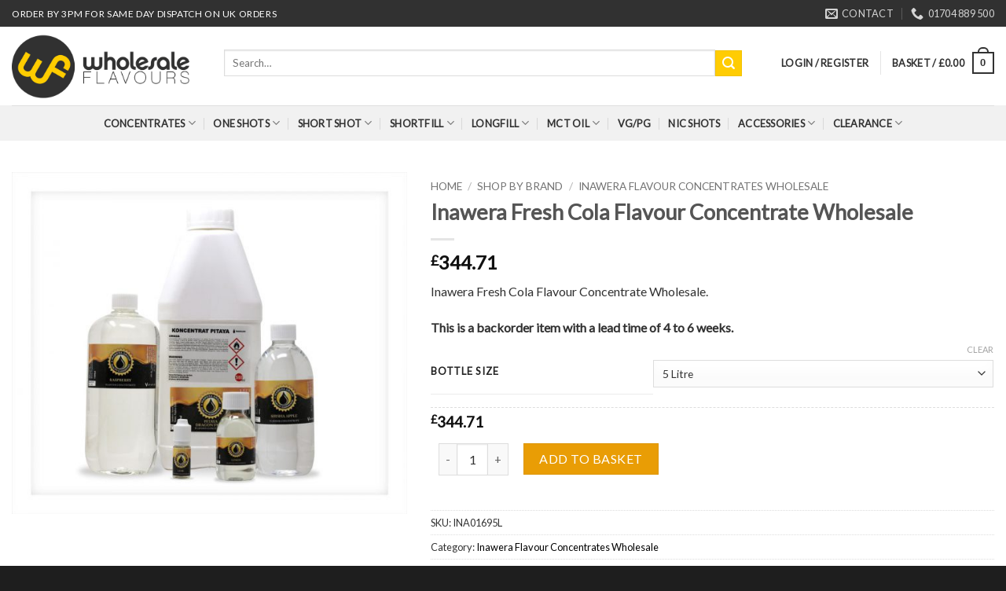

--- FILE ---
content_type: text/html; charset=UTF-8
request_url: https://wholesaleflavours.com/product/inawera-fresh-cola-flavour-concentrate-wholesale/
body_size: 35912
content:
<!DOCTYPE html>
<!--[if IE 9 ]> <html lang="en-GB" class="ie9 loading-site no-js"> <![endif]-->
<!--[if IE 8 ]> <html lang="en-GB" class="ie8 loading-site no-js"> <![endif]-->
<!--[if (gte IE 9)|!(IE)]><!--><html lang="en-GB" class="loading-site no-js"> <!--<![endif]-->
<head>
	<meta charset="UTF-8" />
	<link rel="profile" href="http://gmpg.org/xfn/11" />
	<link rel="pingback" href="https://wholesaleflavours.com/xmlrpc.php" />

	<script>(function(html){html.className = html.className.replace(/\bno-js\b/,'js')})(document.documentElement);</script>
<meta name='robots' content='index, follow, max-image-preview:large, max-snippet:-1, max-video-preview:-1' />
<meta name="viewport" content="width=device-width, initial-scale=1, maximum-scale=1" />
	<!-- This site is optimized with the Yoast SEO plugin v19.3 - https://yoast.com/wordpress/plugins/seo/ -->
	<title>Inawera Fresh Cola Flavour Concentrate Wholesale | Wholesale Flavours</title>
	<link rel="canonical" href="https://wholesaleflavours.com/product/inawera-fresh-cola-flavour-concentrate-wholesale/" />
	<meta property="og:locale" content="en_GB" />
	<meta property="og:type" content="article" />
	<meta property="og:title" content="Inawera Fresh Cola Flavour Concentrate Wholesale | Wholesale Flavours" />
	<meta property="og:description" content="Inawera Fresh Cola Flavour Concentrate Wholesale.  This is a backorder item with a lead time of 4 to 6 weeks." />
	<meta property="og:url" content="https://wholesaleflavours.com/product/inawera-fresh-cola-flavour-concentrate-wholesale/" />
	<meta property="og:site_name" content="Wholesale Flavours" />
	<meta property="article:modified_time" content="2025-06-23T09:08:42+00:00" />
	<meta property="og:image" content="https://wholesaleflavours.com/wp-content/uploads/2018/11/Inawera_Family_Product-Pic.jpg" />
	<meta property="og:image:width" content="1000" />
	<meta property="og:image:height" content="864" />
	<meta property="og:image:type" content="image/jpeg" />
	<meta name="twitter:card" content="summary_large_image" />
	<script type="application/ld+json" class="yoast-schema-graph">{"@context":"https://schema.org","@graph":[{"@type":"Organization","@id":"https://wholesaleflavours.com/#organization","name":"Wholesale Flavours","url":"https://wholesaleflavours.com/","sameAs":[],"logo":{"@type":"ImageObject","inLanguage":"en-GB","@id":"https://wholesaleflavours.com/#/schema/logo/image/","url":"https://wholesaleflavours.com/wp-content/uploads/2021/05/Wholesale-Flavours-Header-New.png","contentUrl":"https://wholesaleflavours.com/wp-content/uploads/2021/05/Wholesale-Flavours-Header-New.png","width":600,"height":250,"caption":"Wholesale Flavours"},"image":{"@id":"https://wholesaleflavours.com/#/schema/logo/image/"}},{"@type":"WebSite","@id":"https://wholesaleflavours.com/#website","url":"https://wholesaleflavours.com/","name":"Wholesale Flavours","description":"The UK&#039;s Widest Choice of Wholesale Flavours","publisher":{"@id":"https://wholesaleflavours.com/#organization"},"potentialAction":[{"@type":"SearchAction","target":{"@type":"EntryPoint","urlTemplate":"https://wholesaleflavours.com/?s={search_term_string}"},"query-input":"required name=search_term_string"}],"inLanguage":"en-GB"},{"@type":"ImageObject","inLanguage":"en-GB","@id":"https://wholesaleflavours.com/product/inawera-fresh-cola-flavour-concentrate-wholesale/#primaryimage","url":"https://wholesaleflavours.com/wp-content/uploads/2018/11/Inawera_Family_Product-Pic.jpg","contentUrl":"https://wholesaleflavours.com/wp-content/uploads/2018/11/Inawera_Family_Product-Pic.jpg","width":1000,"height":864,"caption":"Inawera 5 litre Litre 500ml 100ml 10ml bottles"},{"@type":"WebPage","@id":"https://wholesaleflavours.com/product/inawera-fresh-cola-flavour-concentrate-wholesale/","url":"https://wholesaleflavours.com/product/inawera-fresh-cola-flavour-concentrate-wholesale/","name":"Inawera Fresh Cola Flavour Concentrate Wholesale | Wholesale Flavours","isPartOf":{"@id":"https://wholesaleflavours.com/#website"},"primaryImageOfPage":{"@id":"https://wholesaleflavours.com/product/inawera-fresh-cola-flavour-concentrate-wholesale/#primaryimage"},"datePublished":"2021-05-21T11:03:06+00:00","dateModified":"2025-06-23T09:08:42+00:00","breadcrumb":{"@id":"https://wholesaleflavours.com/product/inawera-fresh-cola-flavour-concentrate-wholesale/#breadcrumb"},"inLanguage":"en-GB","potentialAction":[{"@type":"ReadAction","target":["https://wholesaleflavours.com/product/inawera-fresh-cola-flavour-concentrate-wholesale/"]}]},{"@type":"BreadcrumbList","@id":"https://wholesaleflavours.com/product/inawera-fresh-cola-flavour-concentrate-wholesale/#breadcrumb","itemListElement":[{"@type":"ListItem","position":1,"name":"Home","item":"https://wholesaleflavours.com/"},{"@type":"ListItem","position":2,"name":"Shop","item":"https://wholesaleflavours.com/?page_id=64"},{"@type":"ListItem","position":3,"name":"Inawera Fresh Cola Flavour Concentrate Wholesale"}]}]}</script>
	<!-- / Yoast SEO plugin. -->


<link rel='dns-prefetch' href='//fonts.googleapis.com' />
<link rel="alternate" type="application/rss+xml" title="Wholesale Flavours &raquo; Feed" href="https://wholesaleflavours.com/feed/" />
<link rel="alternate" type="application/rss+xml" title="Wholesale Flavours &raquo; Comments Feed" href="https://wholesaleflavours.com/comments/feed/" />
<script type="text/javascript">
window._wpemojiSettings = {"baseUrl":"https:\/\/s.w.org\/images\/core\/emoji\/14.0.0\/72x72\/","ext":".png","svgUrl":"https:\/\/s.w.org\/images\/core\/emoji\/14.0.0\/svg\/","svgExt":".svg","source":{"concatemoji":"https:\/\/wholesaleflavours.com\/wp-includes\/js\/wp-emoji-release.min.js?ver=6.4.2"}};
/*! This file is auto-generated */
!function(e,a,t){var n,r,o,i=a.createElement("canvas"),p=i.getContext&&i.getContext("2d");function s(e,t){p.clearRect(0,0,i.width,i.height),p.fillText(e,0,0);e=i.toDataURL();return p.clearRect(0,0,i.width,i.height),p.fillText(t,0,0),e===i.toDataURL()}function c(e){var t=a.createElement("script");t.src=e,t.defer=t.type="text/javascript",a.getElementsByTagName("head")[0].appendChild(t)}for(o=Array("flag","emoji"),t.supports={everything:!0,everythingExceptFlag:!0},r=0;r<o.length;r++)t.supports[o[r]]=function(e){if(p&&p.fillText)switch(p.textBaseline="top",p.font="600 32px Arial",e){case"flag":return s("\ud83c\udff3\ufe0f\u200d\u26a7\ufe0f","\ud83c\udff3\ufe0f\u200b\u26a7\ufe0f")?!1:!s("\ud83c\uddfa\ud83c\uddf3","\ud83c\uddfa\u200b\ud83c\uddf3")&&!s("\ud83c\udff4\udb40\udc67\udb40\udc62\udb40\udc65\udb40\udc6e\udb40\udc67\udb40\udc7f","\ud83c\udff4\u200b\udb40\udc67\u200b\udb40\udc62\u200b\udb40\udc65\u200b\udb40\udc6e\u200b\udb40\udc67\u200b\udb40\udc7f");case"emoji":return!s("\ud83e\udef1\ud83c\udffb\u200d\ud83e\udef2\ud83c\udfff","\ud83e\udef1\ud83c\udffb\u200b\ud83e\udef2\ud83c\udfff")}return!1}(o[r]),t.supports.everything=t.supports.everything&&t.supports[o[r]],"flag"!==o[r]&&(t.supports.everythingExceptFlag=t.supports.everythingExceptFlag&&t.supports[o[r]]);t.supports.everythingExceptFlag=t.supports.everythingExceptFlag&&!t.supports.flag,t.DOMReady=!1,t.readyCallback=function(){t.DOMReady=!0},t.supports.everything||(n=function(){t.readyCallback()},a.addEventListener?(a.addEventListener("DOMContentLoaded",n,!1),e.addEventListener("load",n,!1)):(e.attachEvent("onload",n),a.attachEvent("onreadystatechange",function(){"complete"===a.readyState&&t.readyCallback()})),(e=t.source||{}).concatemoji?c(e.concatemoji):e.wpemoji&&e.twemoji&&(c(e.twemoji),c(e.wpemoji)))}(window,document,window._wpemojiSettings);
</script>
<style type="text/css">
img.wp-smiley,
img.emoji {
	display: inline !important;
	border: none !important;
	box-shadow: none !important;
	height: 1em !important;
	width: 1em !important;
	margin: 0 0.07em !important;
	vertical-align: -0.1em !important;
	background: none !important;
	padding: 0 !important;
}
</style>
	<link rel='stylesheet' id='themecomplete-epo-css' href='https://wholesaleflavours.com/wp-content/plugins/woocommerce-tm-extra-product-options/assets/css/epo.min.css?ver=6.3.2' type='text/css' media='all' />
<link rel='stylesheet' id='themecomplete-epo-smallscreen-css' href='https://wholesaleflavours.com/wp-content/plugins/woocommerce-tm-extra-product-options/assets/css/tm-epo-smallscreen.min.css?ver=6.3.2' type='text/css' media='only screen and (max-width: 768px)' />
<link rel='stylesheet' id='wp-block-library-css' href='https://wholesaleflavours.com/wp-includes/css/dist/block-library/style.min.css?ver=6.4.2' type='text/css' media='all' />
<link rel='stylesheet' id='wc-blocks-vendors-style-css' href='https://wholesaleflavours.com/wp-content/plugins/woocommerce/packages/woocommerce-blocks/build/wc-blocks-vendors-style.css?ver=9.8.4' type='text/css' media='all' />
<link rel='stylesheet' id='wc-blocks-style-css' href='https://wholesaleflavours.com/wp-content/plugins/woocommerce/packages/woocommerce-blocks/build/wc-blocks-style.css?ver=9.8.4' type='text/css' media='all' />
<link rel='stylesheet' id='classic-theme-styles-css' href='https://wholesaleflavours.com/wp-includes/css/classic-themes.min.css?ver=6.4.2' type='text/css' media='all' />
<style id='global-styles-inline-css' type='text/css'>
body{--wp--preset--color--black: #000000;--wp--preset--color--cyan-bluish-gray: #abb8c3;--wp--preset--color--white: #ffffff;--wp--preset--color--pale-pink: #f78da7;--wp--preset--color--vivid-red: #cf2e2e;--wp--preset--color--luminous-vivid-orange: #ff6900;--wp--preset--color--luminous-vivid-amber: #fcb900;--wp--preset--color--light-green-cyan: #7bdcb5;--wp--preset--color--vivid-green-cyan: #00d084;--wp--preset--color--pale-cyan-blue: #8ed1fc;--wp--preset--color--vivid-cyan-blue: #0693e3;--wp--preset--color--vivid-purple: #9b51e0;--wp--preset--gradient--vivid-cyan-blue-to-vivid-purple: linear-gradient(135deg,rgba(6,147,227,1) 0%,rgb(155,81,224) 100%);--wp--preset--gradient--light-green-cyan-to-vivid-green-cyan: linear-gradient(135deg,rgb(122,220,180) 0%,rgb(0,208,130) 100%);--wp--preset--gradient--luminous-vivid-amber-to-luminous-vivid-orange: linear-gradient(135deg,rgba(252,185,0,1) 0%,rgba(255,105,0,1) 100%);--wp--preset--gradient--luminous-vivid-orange-to-vivid-red: linear-gradient(135deg,rgba(255,105,0,1) 0%,rgb(207,46,46) 100%);--wp--preset--gradient--very-light-gray-to-cyan-bluish-gray: linear-gradient(135deg,rgb(238,238,238) 0%,rgb(169,184,195) 100%);--wp--preset--gradient--cool-to-warm-spectrum: linear-gradient(135deg,rgb(74,234,220) 0%,rgb(151,120,209) 20%,rgb(207,42,186) 40%,rgb(238,44,130) 60%,rgb(251,105,98) 80%,rgb(254,248,76) 100%);--wp--preset--gradient--blush-light-purple: linear-gradient(135deg,rgb(255,206,236) 0%,rgb(152,150,240) 100%);--wp--preset--gradient--blush-bordeaux: linear-gradient(135deg,rgb(254,205,165) 0%,rgb(254,45,45) 50%,rgb(107,0,62) 100%);--wp--preset--gradient--luminous-dusk: linear-gradient(135deg,rgb(255,203,112) 0%,rgb(199,81,192) 50%,rgb(65,88,208) 100%);--wp--preset--gradient--pale-ocean: linear-gradient(135deg,rgb(255,245,203) 0%,rgb(182,227,212) 50%,rgb(51,167,181) 100%);--wp--preset--gradient--electric-grass: linear-gradient(135deg,rgb(202,248,128) 0%,rgb(113,206,126) 100%);--wp--preset--gradient--midnight: linear-gradient(135deg,rgb(2,3,129) 0%,rgb(40,116,252) 100%);--wp--preset--duotone--dark-grayscale: url('#wp-duotone-dark-grayscale');--wp--preset--duotone--grayscale: url('#wp-duotone-grayscale');--wp--preset--duotone--purple-yellow: url('#wp-duotone-purple-yellow');--wp--preset--duotone--blue-red: url('#wp-duotone-blue-red');--wp--preset--duotone--midnight: url('#wp-duotone-midnight');--wp--preset--duotone--magenta-yellow: url('#wp-duotone-magenta-yellow');--wp--preset--duotone--purple-green: url('#wp-duotone-purple-green');--wp--preset--duotone--blue-orange: url('#wp-duotone-blue-orange');--wp--preset--font-size--small: 13px;--wp--preset--font-size--medium: 20px;--wp--preset--font-size--large: 36px;--wp--preset--font-size--x-large: 42px;--wp--preset--spacing--20: 0.44rem;--wp--preset--spacing--30: 0.67rem;--wp--preset--spacing--40: 1rem;--wp--preset--spacing--50: 1.5rem;--wp--preset--spacing--60: 2.25rem;--wp--preset--spacing--70: 3.38rem;--wp--preset--spacing--80: 5.06rem;--wp--preset--shadow--natural: 6px 6px 9px rgba(0, 0, 0, 0.2);--wp--preset--shadow--deep: 12px 12px 50px rgba(0, 0, 0, 0.4);--wp--preset--shadow--sharp: 6px 6px 0px rgba(0, 0, 0, 0.2);--wp--preset--shadow--outlined: 6px 6px 0px -3px rgba(255, 255, 255, 1), 6px 6px rgba(0, 0, 0, 1);--wp--preset--shadow--crisp: 6px 6px 0px rgba(0, 0, 0, 1);}:where(.is-layout-flex){gap: 0.5em;}body .is-layout-flow > .alignleft{float: left;margin-inline-start: 0;margin-inline-end: 2em;}body .is-layout-flow > .alignright{float: right;margin-inline-start: 2em;margin-inline-end: 0;}body .is-layout-flow > .aligncenter{margin-left: auto !important;margin-right: auto !important;}body .is-layout-constrained > .alignleft{float: left;margin-inline-start: 0;margin-inline-end: 2em;}body .is-layout-constrained > .alignright{float: right;margin-inline-start: 2em;margin-inline-end: 0;}body .is-layout-constrained > .aligncenter{margin-left: auto !important;margin-right: auto !important;}body .is-layout-constrained > :where(:not(.alignleft):not(.alignright):not(.alignfull)){max-width: var(--wp--style--global--content-size);margin-left: auto !important;margin-right: auto !important;}body .is-layout-constrained > .alignwide{max-width: var(--wp--style--global--wide-size);}body .is-layout-flex{display: flex;}body .is-layout-flex{flex-wrap: wrap;align-items: center;}body .is-layout-flex > *{margin: 0;}:where(.wp-block-columns.is-layout-flex){gap: 2em;}.has-black-color{color: var(--wp--preset--color--black) !important;}.has-cyan-bluish-gray-color{color: var(--wp--preset--color--cyan-bluish-gray) !important;}.has-white-color{color: var(--wp--preset--color--white) !important;}.has-pale-pink-color{color: var(--wp--preset--color--pale-pink) !important;}.has-vivid-red-color{color: var(--wp--preset--color--vivid-red) !important;}.has-luminous-vivid-orange-color{color: var(--wp--preset--color--luminous-vivid-orange) !important;}.has-luminous-vivid-amber-color{color: var(--wp--preset--color--luminous-vivid-amber) !important;}.has-light-green-cyan-color{color: var(--wp--preset--color--light-green-cyan) !important;}.has-vivid-green-cyan-color{color: var(--wp--preset--color--vivid-green-cyan) !important;}.has-pale-cyan-blue-color{color: var(--wp--preset--color--pale-cyan-blue) !important;}.has-vivid-cyan-blue-color{color: var(--wp--preset--color--vivid-cyan-blue) !important;}.has-vivid-purple-color{color: var(--wp--preset--color--vivid-purple) !important;}.has-black-background-color{background-color: var(--wp--preset--color--black) !important;}.has-cyan-bluish-gray-background-color{background-color: var(--wp--preset--color--cyan-bluish-gray) !important;}.has-white-background-color{background-color: var(--wp--preset--color--white) !important;}.has-pale-pink-background-color{background-color: var(--wp--preset--color--pale-pink) !important;}.has-vivid-red-background-color{background-color: var(--wp--preset--color--vivid-red) !important;}.has-luminous-vivid-orange-background-color{background-color: var(--wp--preset--color--luminous-vivid-orange) !important;}.has-luminous-vivid-amber-background-color{background-color: var(--wp--preset--color--luminous-vivid-amber) !important;}.has-light-green-cyan-background-color{background-color: var(--wp--preset--color--light-green-cyan) !important;}.has-vivid-green-cyan-background-color{background-color: var(--wp--preset--color--vivid-green-cyan) !important;}.has-pale-cyan-blue-background-color{background-color: var(--wp--preset--color--pale-cyan-blue) !important;}.has-vivid-cyan-blue-background-color{background-color: var(--wp--preset--color--vivid-cyan-blue) !important;}.has-vivid-purple-background-color{background-color: var(--wp--preset--color--vivid-purple) !important;}.has-black-border-color{border-color: var(--wp--preset--color--black) !important;}.has-cyan-bluish-gray-border-color{border-color: var(--wp--preset--color--cyan-bluish-gray) !important;}.has-white-border-color{border-color: var(--wp--preset--color--white) !important;}.has-pale-pink-border-color{border-color: var(--wp--preset--color--pale-pink) !important;}.has-vivid-red-border-color{border-color: var(--wp--preset--color--vivid-red) !important;}.has-luminous-vivid-orange-border-color{border-color: var(--wp--preset--color--luminous-vivid-orange) !important;}.has-luminous-vivid-amber-border-color{border-color: var(--wp--preset--color--luminous-vivid-amber) !important;}.has-light-green-cyan-border-color{border-color: var(--wp--preset--color--light-green-cyan) !important;}.has-vivid-green-cyan-border-color{border-color: var(--wp--preset--color--vivid-green-cyan) !important;}.has-pale-cyan-blue-border-color{border-color: var(--wp--preset--color--pale-cyan-blue) !important;}.has-vivid-cyan-blue-border-color{border-color: var(--wp--preset--color--vivid-cyan-blue) !important;}.has-vivid-purple-border-color{border-color: var(--wp--preset--color--vivid-purple) !important;}.has-vivid-cyan-blue-to-vivid-purple-gradient-background{background: var(--wp--preset--gradient--vivid-cyan-blue-to-vivid-purple) !important;}.has-light-green-cyan-to-vivid-green-cyan-gradient-background{background: var(--wp--preset--gradient--light-green-cyan-to-vivid-green-cyan) !important;}.has-luminous-vivid-amber-to-luminous-vivid-orange-gradient-background{background: var(--wp--preset--gradient--luminous-vivid-amber-to-luminous-vivid-orange) !important;}.has-luminous-vivid-orange-to-vivid-red-gradient-background{background: var(--wp--preset--gradient--luminous-vivid-orange-to-vivid-red) !important;}.has-very-light-gray-to-cyan-bluish-gray-gradient-background{background: var(--wp--preset--gradient--very-light-gray-to-cyan-bluish-gray) !important;}.has-cool-to-warm-spectrum-gradient-background{background: var(--wp--preset--gradient--cool-to-warm-spectrum) !important;}.has-blush-light-purple-gradient-background{background: var(--wp--preset--gradient--blush-light-purple) !important;}.has-blush-bordeaux-gradient-background{background: var(--wp--preset--gradient--blush-bordeaux) !important;}.has-luminous-dusk-gradient-background{background: var(--wp--preset--gradient--luminous-dusk) !important;}.has-pale-ocean-gradient-background{background: var(--wp--preset--gradient--pale-ocean) !important;}.has-electric-grass-gradient-background{background: var(--wp--preset--gradient--electric-grass) !important;}.has-midnight-gradient-background{background: var(--wp--preset--gradient--midnight) !important;}.has-small-font-size{font-size: var(--wp--preset--font-size--small) !important;}.has-medium-font-size{font-size: var(--wp--preset--font-size--medium) !important;}.has-large-font-size{font-size: var(--wp--preset--font-size--large) !important;}.has-x-large-font-size{font-size: var(--wp--preset--font-size--x-large) !important;}
.wp-block-navigation a:where(:not(.wp-element-button)){color: inherit;}
:where(.wp-block-columns.is-layout-flex){gap: 2em;}
.wp-block-pullquote{font-size: 1.5em;line-height: 1.6;}
</style>
<link rel='stylesheet' id='owl-carousel-css' href='https://wholesaleflavours.com/wp-content/plugins/free-gifts-for-woocommerce/assets/css/owl.carousel.min.css?ver=6.1' type='text/css' media='all' />
<link rel='stylesheet' id='fgf-owl-carousel-css' href='https://wholesaleflavours.com/wp-content/plugins/free-gifts-for-woocommerce/assets/css/owl-carousel-enhanced.css?ver=6.1' type='text/css' media='all' />
<link rel='stylesheet' id='lightcase-css' href='https://wholesaleflavours.com/wp-content/plugins/free-gifts-for-woocommerce/assets/css/lightcase.min.css?ver=6.1' type='text/css' media='all' />
<link rel='stylesheet' id='fgf-frontend-css-css' href='https://wholesaleflavours.com/wp-content/plugins/free-gifts-for-woocommerce/assets/css/frontend.css?ver=6.1' type='text/css' media='all' />
<style id='woocommerce-inline-inline-css' type='text/css'>
.woocommerce form .form-row .required { visibility: visible; }
</style>
<link rel='stylesheet' id='flatsome-icons-css' href='https://wholesaleflavours.com/wp-content/themes/flatsome/assets/css/fl-icons.css?ver=3.12' type='text/css' media='all' />
<link rel='stylesheet' id='ywdpd_owl-css' href='https://wholesaleflavours.com/wp-content/plugins/yith-woocommerce-dynamic-pricing-and-discounts-premium/assets/css/owl/owl.carousel.min.css?ver=3.17.0' type='text/css' media='all' />
<link rel='stylesheet' id='yith_ywdpd_frontend-css' href='https://wholesaleflavours.com/wp-content/plugins/yith-woocommerce-dynamic-pricing-and-discounts-premium/assets/css/frontend.css?ver=3.17.0' type='text/css' media='all' />
<link rel='stylesheet' id='flatsome-main-css' href='https://wholesaleflavours.com/wp-content/themes/flatsome/assets/css/flatsome.css?ver=3.16.1' type='text/css' media='all' />
<link rel='stylesheet' id='flatsome-shop-css' href='https://wholesaleflavours.com/wp-content/themes/flatsome/assets/css/flatsome-shop.css?ver=3.16.1' type='text/css' media='all' />
<link rel='stylesheet' id='flatsome-style-css' href='https://wholesaleflavours.com/wp-content/themes/flatsome-child/style.css?ver=3.0' type='text/css' media='all' />
<link rel='stylesheet' id='flatsome-googlefonts-css' href='//fonts.googleapis.com/css?family=Lato%3Aregular%2Cregular%2Cregular%2Cregular%7CDancing+Script%3Aregular%2Cdefault&#038;display=block&#038;ver=3.9' type='text/css' media='all' />
<style id='themecomplete-extra-css-inline-css' type='text/css'>
.woocommerce #content table.cart img.epo-upload-image, .woocommerce table.cart img.epo-upload-image, .woocommerce-page #content table.cart img.epo-upload-image, .woocommerce-page table.cart img.epo-upload-image, .epo-upload-image {max-width: calc(70% - 0.5em)  !important;max-height: none !important;}
.tc-epo-element-product-holder {
    margin: 0 0;
}
.tm-extra-product-options .tc-cell, .tc-cell {
    margin-bottom: -5px;
}

.tm-extra-product-options ul.tmcp-ul-wrap li.tmcp-field-wrap label.tm-error, .tm-extra-product-options ul.tmcp-ul-wrap+.tm-error, .tm-extra-product-options .tm-extra-product-options-container>.tm-error {
margin-top: -12px !important;
}


.product-summary .quantity  {
      margin-left: 10px;
}
.tc-extra-product-options.tc-show, .tc-extra-product-options.tc-show-override {
margin-top: -25px;
margin-bottom: 10px;
}
button, select {
      font-weight: normal !important;
}
.tc-row {
      font-size: .99em !important;
}
</style>
<script type="text/template" id="tmpl-variation-template">
	<div class="woocommerce-variation-description">{{{ data.variation.variation_description }}}</div>
	<div class="woocommerce-variation-price">{{{ data.variation.price_html }}}</div>
	<div class="woocommerce-variation-availability">{{{ data.variation.availability_html }}}</div>
</script>
<script type="text/template" id="tmpl-unavailable-variation-template">
	<p>Sorry, this product is unavailable. Please choose a different combination.</p>
</script>
<script type='text/javascript' src='https://wholesaleflavours.com/wp-includes/js/jquery/jquery.min.js?ver=3.6.4' id='jquery-core-js'></script>
<script type='text/javascript' src='https://wholesaleflavours.com/wp-includes/js/jquery/jquery-migrate.min.js?ver=3.4.0' id='jquery-migrate-js'></script>
<script type='text/javascript' src='https://wholesaleflavours.com/wp-content/plugins/woocommerce/assets/js/jquery-blockui/jquery.blockUI.min.js?ver=2.7.0-wc.7.6.0' id='jquery-blockui-js'></script>
<script type='text/javascript' id='google-analytics-opt-out-js-after'>
			var gaProperty = 'UA-42379910-4';
			var disableStr = 'ga-disable-' + gaProperty;
			if ( document.cookie.indexOf( disableStr + '=true' ) > -1 ) {
				window[disableStr] = true;
			}
			function gaOptout() {
				document.cookie = disableStr + '=true; expires=Thu, 31 Dec 2099 23:59:59 UTC; path=/';
				window[disableStr] = true;
			}
</script>
<script type='text/javascript' id='google-analytics-js-after'>
(function(i,s,o,g,r,a,m){i['GoogleAnalyticsObject']=r;i[r]=i[r]||function(){
		(i[r].q=i[r].q||[]).push(arguments)},i[r].l=1*new Date();a=s.createElement(o),
		m=s.getElementsByTagName(o)[0];a.async=1;a.src=g;m.parentNode.insertBefore(a,m)
		})(window,document,'script', '//www.google-analytics.com/analytics.js','ga');ga( 'create', 'UA-42379910-4', 'auto' );(window.gaDevIds=window.gaDevIds||[]).push('dOGY3NW');ga( 'require', 'linkid' );ga( 'set', 'anonymizeIp', true );
		ga( 'set', 'dimension1', 'no' );
ga( 'require', 'ec' );
</script>
<script type='text/javascript' id='fgf-frontend-js-extra'>
/* <![CDATA[ */
var fgf_frontend_params = {"gift_products_pagination_nonce":"157060baf9","ajaxurl":"https:\/\/wholesaleflavours.com\/wp-admin\/admin-ajax.php","current_page_url":"https:\/\/wholesaleflavours.com\/product\/inawera-fresh-cola-flavour-concentrate-wholesale\/","add_to_cart_link":"https:\/\/wholesaleflavours.com\/product\/inawera-fresh-cola-flavour-concentrate-wholesale\/?fgf_gift_product=%s&fgf_rule_id=%s","dropdown_add_to_cart_behaviour":"1","add_to_cart_alert_message":"Please select a Gift"};
/* ]]> */
</script>
<script type='text/javascript' src='https://wholesaleflavours.com/wp-content/plugins/free-gifts-for-woocommerce/assets/js/frontend.js?ver=6.1' id='fgf-frontend-js'></script>
<script type='text/javascript' src='https://wholesaleflavours.com/wp-content/plugins/free-gifts-for-woocommerce/assets/js/owl.carousel.min.js?ver=6.1' id='owl-carousel-js'></script>
<script type='text/javascript' id='fgf-owl-carousel-js-extra'>
/* <![CDATA[ */
var fgf_carousel_params = {"per_page":"3","item_margin":"10","nav":"true","nav_prev_text":"<","nav_next_text":">","pagination":"true","item_per_slide":"1","slide_speed":"5000","auto_play":"true"};
/* ]]> */
</script>
<script type='text/javascript' src='https://wholesaleflavours.com/wp-content/plugins/free-gifts-for-woocommerce/assets/js/owl-carousel-enhanced.js?ver=6.1' id='fgf-owl-carousel-js'></script>
<script type='text/javascript' src='https://wholesaleflavours.com/wp-content/plugins/free-gifts-for-woocommerce/assets/js/lightcase.min.js?ver=6.1' id='lightcase-js'></script>
<script type='text/javascript' src='https://wholesaleflavours.com/wp-content/plugins/free-gifts-for-woocommerce/assets/js/fgf-lightcase-enhanced.js?ver=6.1' id='fgf-lightcase-js'></script>
<script type='text/javascript' src='https://wholesaleflavours.com/wp-content/plugins/google-analyticator/external-tracking.min.js?ver=6.5.7' id='ga-external-tracking-js'></script>
<link rel="https://api.w.org/" href="https://wholesaleflavours.com/wp-json/" /><link rel="alternate" type="application/json" href="https://wholesaleflavours.com/wp-json/wp/v3/product/45656" /><link rel="EditURI" type="application/rsd+xml" title="RSD" href="https://wholesaleflavours.com/xmlrpc.php?rsd" />
<link rel="wlwmanifest" type="application/wlwmanifest+xml" href="https://wholesaleflavours.com/wp-includes/wlwmanifest.xml" />
<meta name="generator" content="WordPress 6.4.2" />
<meta name="generator" content="WooCommerce 7.6.0" />
<link rel='shortlink' href='https://wholesaleflavours.com/?p=45656' />
<link rel="alternate" type="application/json+oembed" href="https://wholesaleflavours.com/wp-json/oembed/1.0/embed?url=https%3A%2F%2Fwholesaleflavours.com%2Fproduct%2Finawera-fresh-cola-flavour-concentrate-wholesale%2F" />
<link rel="alternate" type="text/xml+oembed" href="https://wholesaleflavours.com/wp-json/oembed/1.0/embed?url=https%3A%2F%2Fwholesaleflavours.com%2Fproduct%2Finawera-fresh-cola-flavour-concentrate-wholesale%2F&#038;format=xml" />
<script src="https://www.google.com/recaptcha/api.js" async defer></script>
<style>.bg{opacity: 0; transition: opacity 1s; -webkit-transition: opacity 1s;} .bg-loaded{opacity: 1;}</style><!--[if IE]><link rel="stylesheet" type="text/css" href="https://wholesaleflavours.com/wp-content/themes/flatsome/assets/css/ie-fallback.css"><script src="//cdnjs.cloudflare.com/ajax/libs/html5shiv/3.6.1/html5shiv.js"></script><script>var head = document.getElementsByTagName('head')[0],style = document.createElement('style');style.type = 'text/css';style.styleSheet.cssText = ':before,:after{content:none !important';head.appendChild(style);setTimeout(function(){head.removeChild(style);}, 0);</script><script src="https://wholesaleflavours.com/wp-content/themes/flatsome/assets/libs/ie-flexibility.js"></script><![endif]--><script>
(function($) {
    $(document).on('facetwp-loaded', function() {
        if (FWP.loaded) {
            $('html, body').animate({
                scrollTop: $('.facetwp-template').offset().top
            }, 500);
        }
    });
})(jQuery);
</script>	<noscript><style>.woocommerce-product-gallery{ opacity: 1 !important; }</style></noscript>
	<link rel="icon" href="https://wholesaleflavours.com/wp-content/uploads/2018/07/cropped-Wholesale-Flavours-Favcom-32x32.png" sizes="32x32" />
<link rel="icon" href="https://wholesaleflavours.com/wp-content/uploads/2018/07/cropped-Wholesale-Flavours-Favcom-192x192.png" sizes="192x192" />
<link rel="apple-touch-icon" href="https://wholesaleflavours.com/wp-content/uploads/2018/07/cropped-Wholesale-Flavours-Favcom-180x180.png" />
<meta name="msapplication-TileImage" content="https://wholesaleflavours.com/wp-content/uploads/2018/07/cropped-Wholesale-Flavours-Favcom-270x270.png" />
<!-- Google Analytics Tracking by Google Analyticator 6.5.7 -->
<script type="text/javascript">
    var analyticsFileTypes = [];
    var analyticsSnippet = 'disabled';
    var analyticsEventTracking = 'enabled';
</script>
<script type="text/javascript">
	(function(i,s,o,g,r,a,m){i['GoogleAnalyticsObject']=r;i[r]=i[r]||function(){
	(i[r].q=i[r].q||[]).push(arguments)},i[r].l=1*new Date();a=s.createElement(o),
	m=s.getElementsByTagName(o)[0];a.async=1;a.src=g;m.parentNode.insertBefore(a,m)
	})(window,document,'script','//www.google-analytics.com/analytics.js','ga');
	ga('create', 'UA-129313197-1', 'auto');
 
	&lt;!-- Global site tag (gtag.js) - Google Analytics --&gt;\n\n\n  window.dataLayer = window.dataLayer || [];\n  function gtag(){dataLayer.push(arguments);}\n  gtag(\'js\', new Date());\n\n  gtag(\'config\', \'UA-129313197-1\');\n\n\n	ga('send', 'pageview');
</script>
<script>
document.addEventListener('DOMContentLoaded', function() {
    var $ = window['jQuery'];

    $(document).on('facetwp-loaded', function() {
        if ('object' === typeof Flatsome && 'object' == typeof Flatsome.behaviors) {
            var opts = ['lazy-load-images', 'quick-view', 'lightbox-video', 'commons', 'wishlist'];

            $.each(opts, function(index, value) {
                if ('undefined' !== typeof Flatsome.behaviors[value]) {
                    Flatsome.behaviors[value].attach();
                }
            });
        }
     });
});
</script>
<style id="custom-css" type="text/css">:root {--primary-color: #323232;}.full-width .ubermenu-nav, .container, .row{max-width: 1300px}.row.row-collapse{max-width: 1270px}.row.row-small{max-width: 1292.5px}.row.row-large{max-width: 1330px}.header-main{height: 100px}#logo img{max-height: 100px}#logo{width:240px;}#logo img{padding:3px 0;}.header-bottom{min-height: 45px}.header-top{min-height: 34px}.transparent .header-main{height: 265px}.transparent #logo img{max-height: 265px}.has-transparent + .page-title:first-of-type,.has-transparent + #main > .page-title,.has-transparent + #main > div > .page-title,.has-transparent + #main .page-header-wrapper:first-of-type .page-title{padding-top: 345px;}.header.show-on-scroll,.stuck .header-main{height:70px!important}.stuck #logo img{max-height: 70px!important}.search-form{ width: 93%;}.header-bg-color, .header-wrapper {background-color: rgba(255,255,255,0.9)}.header-bottom {background-color: #f1f1f1}.header-main .nav > li > a{line-height: 33px }.header-wrapper:not(.stuck) .header-main .header-nav{margin-top: -8px }@media (max-width: 549px) {.header-main{height: 70px}#logo img{max-height: 70px}}.nav-dropdown{font-size:100%}.header-top{background-color:#313131!important;}/* Color */.accordion-title.active, .has-icon-bg .icon .icon-inner,.logo a, .primary.is-underline, .primary.is-link, .badge-outline .badge-inner, .nav-outline > li.active> a,.nav-outline >li.active > a, .cart-icon strong,[data-color='primary'], .is-outline.primary{color: #323232;}/* Color !important */[data-text-color="primary"]{color: #323232!important;}/* Background Color */[data-text-bg="primary"]{background-color: #323232;}/* Background */.scroll-to-bullets a,.featured-title, .label-new.menu-item > a:after, .nav-pagination > li > .current,.nav-pagination > li > span:hover,.nav-pagination > li > a:hover,.has-hover:hover .badge-outline .badge-inner,button[type="submit"], .button.wc-forward:not(.checkout):not(.checkout-button), .button.submit-button, .button.primary:not(.is-outline),.featured-table .title,.is-outline:hover, .has-icon:hover .icon-label,.nav-dropdown-bold .nav-column li > a:hover, .nav-dropdown.nav-dropdown-bold > li > a:hover, .nav-dropdown-bold.dark .nav-column li > a:hover, .nav-dropdown.nav-dropdown-bold.dark > li > a:hover, .is-outline:hover, .tagcloud a:hover,.grid-tools a, input[type='submit']:not(.is-form), .box-badge:hover .box-text, input.button.alt,.nav-box > li > a:hover,.nav-box > li.active > a,.nav-pills > li.active > a ,.current-dropdown .cart-icon strong, .cart-icon:hover strong, .nav-line-bottom > li > a:before, .nav-line-grow > li > a:before, .nav-line > li > a:before,.banner, .header-top, .slider-nav-circle .flickity-prev-next-button:hover svg, .slider-nav-circle .flickity-prev-next-button:hover .arrow, .primary.is-outline:hover, .button.primary:not(.is-outline), input[type='submit'].primary, input[type='submit'].primary, input[type='reset'].button, input[type='button'].primary, .badge-inner{background-color: #323232;}/* Border */.nav-vertical.nav-tabs > li.active > a,.scroll-to-bullets a.active,.nav-pagination > li > .current,.nav-pagination > li > span:hover,.nav-pagination > li > a:hover,.has-hover:hover .badge-outline .badge-inner,.accordion-title.active,.featured-table,.is-outline:hover, .tagcloud a:hover,blockquote, .has-border, .cart-icon strong:after,.cart-icon strong,.blockUI:before, .processing:before,.loading-spin, .slider-nav-circle .flickity-prev-next-button:hover svg, .slider-nav-circle .flickity-prev-next-button:hover .arrow, .primary.is-outline:hover{border-color: #323232}.nav-tabs > li.active > a{border-top-color: #323232}.widget_shopping_cart_content .blockUI.blockOverlay:before { border-left-color: #323232 }.woocommerce-checkout-review-order .blockUI.blockOverlay:before { border-left-color: #323232 }/* Fill */.slider .flickity-prev-next-button:hover svg,.slider .flickity-prev-next-button:hover .arrow{fill: #323232;}/* Background Color */[data-icon-label]:after, .secondary.is-underline:hover,.secondary.is-outline:hover,.icon-label,.button.secondary:not(.is-outline),.button.alt:not(.is-outline), .badge-inner.on-sale, .button.checkout, .single_add_to_cart_button, .current .breadcrumb-step{ background-color:#ffcc03; }[data-text-bg="secondary"]{background-color: #ffcc03;}/* Color */.secondary.is-underline,.secondary.is-link, .secondary.is-outline,.stars a.active, .star-rating:before, .woocommerce-page .star-rating:before,.star-rating span:before, .color-secondary{color: #ffcc03}/* Color !important */[data-text-color="secondary"]{color: #ffcc03!important;}/* Border */.secondary.is-outline:hover{border-color:#ffcc03}.success.is-underline:hover,.success.is-outline:hover,.success{background-color: #be1717}.success-color, .success.is-link, .success.is-outline{color: #be1717;}.success-border{border-color: #be1717!important;}/* Color !important */[data-text-color="success"]{color: #be1717!important;}/* Background Color */[data-text-bg="success"]{background-color: #be1717;}.alert.is-underline:hover,.alert.is-outline:hover,.alert{background-color: #ffcc03}.alert.is-link, .alert.is-outline, .color-alert{color: #ffcc03;}/* Color !important */[data-text-color="alert"]{color: #ffcc03!important;}/* Background Color */[data-text-bg="alert"]{background-color: #ffcc03;}body{font-size: 100%;}body{font-family:"Lato", sans-serif}body{font-weight: 0}body{color: #323232}.nav > li > a {font-family:"Lato", sans-serif;}.mobile-sidebar-levels-2 .nav > li > ul > li > a {font-family:"Lato", sans-serif;}.nav > li > a {font-weight: 0;}.mobile-sidebar-levels-2 .nav > li > ul > li > a {font-weight: 0;}h1,h2,h3,h4,h5,h6,.heading-font, .off-canvas-center .nav-sidebar.nav-vertical > li > a{font-family: "Lato", sans-serif;}h1,h2,h3,h4,h5,h6,.heading-font,.banner h1,.banner h2{font-weight: 0;}h1,h2,h3,h4,h5,h6,.heading-font{color: #555555;}.alt-font{font-family: "Dancing Script", sans-serif;}.header:not(.transparent) .header-bottom-nav.nav > li > a{color: #323232;}a{color: #000000;}a:hover{color: #000000;}.tagcloud a:hover{border-color: #000000;background-color: #000000;}.current .breadcrumb-step, [data-icon-label]:after, .button#place_order,.button.checkout,.checkout-button,.single_add_to_cart_button.button{background-color: #e99d05!important }.badge-inner.new-bubble{background-color: #f9f929}@media screen and (min-width: 550px){.products .box-vertical .box-image{min-width: 300px!important;width: 300px!important;}}.footer-2{background-color: #595959}.absolute-footer, html{background-color: #1e1e1e}/* Custom CSS *//* My-account-download-image-placement */.column33 {float: left;width: 33.33%;padding: 10px;}.row33:after {content: "";display: table;clear: both;}@media screen and (max-width: 600px) {.column33 {width: 100%;}}.woocommerce-breadcrumb a{color:#737373;}.is-larger {font-size: 3.5em;}.badge-inner.new-bubble {color: red;}@media only screen and (max-width: 800px) {#menuspacer { display: none; }}.footer-secondary{padding: 0px 0px 0px 0px !important;}a.infolink:hover, a.ex1:active {color: #000000;text-decoration: none}a.infolink {color: #D5A709;text-decoration: none}.mnu_nw {background-color: #FFFFFF;padding-left: 10px;}.mnu_nw:hover {background-color: #D5A709; padding-left: 10px;}.label-new.menu-item > a:after{content:"New";}.label-hot.menu-item > a:after{content:"Hot";}.label-sale.menu-item > a:after{content:"Sale";}.label-popular.menu-item > a:after{content:"Popular";}</style>		<style type="text/css" id="wp-custom-css">
			.facetwp-pager {
  color: #4e657b;
    font-size: 20px; 
}
.facetwp-page.active {
    background-color: #8dd1de8a;
}
.facet-reset{ 
    padding: 4px 10px;
    line-height: 1.7em!important;
    color: #222237;
    width: auto;
    background-color: #E5E5E5;
	  font-family: "Lato", sans-serif;
    border: 2px solid #E5E5E5; 
    border-radius: 3px;
    -webkit-transition: all .2s;
    transition: all .2s;
    cursor: pointer;	
	margin-left:10px;
	margin-top:5px;
}
.facet-reset:hover{
    color: #5100CA;
    background-color: #DBDBDB; 
}
.filter_new{
   color: #222237;
width: auto;
  background-color: #E5E5E5;
	font-family: "Lato", sans-serif;
	padding: 4px 10px;
	margin-bottom:6px;
	-webkit-font-smoothing: antialiased;
}
.filter_new2{
   color: #222237;
width: auto;
  background-color: #E5E5E5;
	font-family: "Lato", sans-serif;
	padding: 4px 10px;
	-webkit-font-smoothing: antialiased;
}
.facetwp-facet{
font-size: .9em;
}
.facetwp-toggle{
text-align: center;
color: #5100CA;
margin-left: 25px;
padding:5px;
background-image:url('https://vapable.com/wp-content/uploads/2020/09/filter_expand.jpg');
    background-repeat:no-repeat;
    background-position:left center;
padding:20px;
}
.facetwp-selections{ 
background-color: #CAE8D0;
	border-width: 1px; 
  border-color: #ABC9B2;
	margin-top: -19px;
}
.facetwp-selection-label{ 
font-weight: 700;
font-size: 1.2em;
		width:auto;
	text-align: right;
float: left;
  clear: left;
	margin-bottom:5px;
}
.facetwp-selection-value{ 
font-size: 1.0em;
float: left;
  clear: left;
		margin-bottom:5px;
}
.facetgap {
  height: 20px;
}
.facetwp-counter{
	border-radius: 10px;
	float:right;
	margin-right:20px;
border-radius: 10px;
  background: #73AD21;
  padding: 0px;
  width: 40px;
  height: 22px;
	text-align: center;
	color: white;
}
.facetwp-checkbox{
border-bottom: thin solid #DFDFDF;
}
.facetwp-selections li {
    border-bottom: thin solid #aaa;
    width: 80%;
			margin-bottom:5px;
}

.nav>li>a, .nav-dropdown>li>a, .nav-column>li>a{
	color:#323232
}

.banner h2{
	margin-top:0;
}

/* G - Fixing epos margins on product pages START */
.tc-epo-element-product-container-wrap{
	display:none;
}

.tc-epo-element-product-container{
	display:none;
}

.product-info p.stock{
	display:none;
}

.tc-extra-product-options-inline{
	display:none;
}

.tc-epo-element-product-li-container{
	display:none;
}

.tm-extra-product-options .tcwidth-100, .tm-extra-product-options .tc-cell.tcwidth-100, .tc-cell.tcwidth-100, .tcwidth-100{
	margin-bottom:0;
}
/* G - Fixing epos margins on product pages END */		</style>
		<script class="tm-hidden" type="text/template" id="tmpl-tc-cart-options-popup">
	<div class='header'>
		<h3>{{{ data.title }}}</h3>
	</div>
	<div id='{{{ data.id }}}' class='float-editbox'>{{{ data.html }}}</div>
	<div class='footer'>
		<div class='inner'>
			<span class='tm-button button button-secondary button-large floatbox-cancel'>{{{ data.close }}}</span>
		</div>
	</div>
</script>
<script class="tm-hidden" type="text/template" id="tmpl-tc-lightbox">
	<div class="tc-lightbox-wrap">
		<span class="tc-lightbox-button tcfa tcfa-search tc-transition tcinit"></span>
	</div>
</script>
<script class="tm-hidden" type="text/template" id="tmpl-tc-lightbox-zoom">
	<span class="tc-lightbox-button-close tcfa tcfa-times"></span>
	{{{ data.img }}}
</script>
<script class="tm-hidden" type="text/template" id="tmpl-tc-final-totals">
	<dl class="tm-extra-product-options-totals tm-custom-price-totals">
		<# if (data.show_unit_price==true){ #>		<dt class="tm-unit-price">{{{ data.unit_price }}}</dt>
		<dd class="tm-unit-price">
			<span class="price amount options">{{{ data.formatted_unit_price }}}</span>
		</dd>		<# } #>
		<# if (data.show_options_vat==true){ #>		<dt class="tm-vat-options-totals">{{{ data.options_vat_total }}}</dt>
		<dd class="tm-vat-options-totals">
			<span class="price amount options">{{{ data.formatted_vat_options_total }}}</span>
		</dd>		<# } #>
		<# if (data.show_options_total==true){ #>		<dt class="tm-options-totals">{{{ data.options_total }}}</dt>
		<dd class="tm-options-totals">
			<span class="price amount options">{{{ data.formatted_options_total }}}</span>
		</dd>		<# } #>
		<# if (data.show_fees_total==true){ #>		<dt class="tm-fee-totals">{{{ data.fees_total }}}</dt>
		<dd class="tm-fee-totals">
			<span class="price amount fees">{{{ data.formatted_fees_total }}}</span>
		</dd>		<# } #>
		<# if (data.show_extra_fee==true){ #>		<dt class="tm-extra-fee">{{{ data.extra_fee }}}</dt>
		<dd class="tm-extra-fee">
			<span class="price amount options extra-fee">{{{ data.formatted_extra_fee }}}</span>
		</dd>		<# } #>
		<# if (data.show_final_total==true){ #>		<dt class="tm-final-totals">{{{ data.final_total }}}</dt>
		<dd class="tm-final-totals">
			<span class="price amount final">{{{ data.formatted_final_total }}}</span>
		</dd>		<# } #>
			</dl>
</script>
<script class="tm-hidden" type="text/template" id="tmpl-tc-price">
	<span class="amount">{{{ data.price.price }}}</span>
</script>
<script class="tm-hidden" type="text/template" id="tmpl-tc-sale-price">
	<del>
		<span class="tc-original-price amount">{{{ data.price.original_price }}}</span>
	</del>
	<ins>
		<span class="amount">{{{ data.price.price }}}</span>
	</ins>
</script>
<script class="tm-hidden" type="text/template" id="tmpl-tc-section-pop-link">
	<div id="tm-section-pop-up" class="tm-extra-product-options flasho tc-wrapper tm-section-pop-up single tm-animated appear">
		<div class='header'><h3>{{{ data.title }}}</h3></div>
		<div class="float-editbox" id="tc-floatbox-content"></div>
		<div class='footer'>
			<div class='inner'>
				<span class='tm-button button button-secondary button-large floatbox-cancel'>{{{ data.close }}}</span>
			</div>
		</div>
	</div>
</script>
<script class="tm-hidden" type="text/template" id="tmpl-tc-floating-box-nks">
	<# if (data.values.length) {#>
	{{{ data.html_before }}}
	<div class="tc-row tm-fb-labels">
		<span class="tc-cell tc-col-3 tm-fb-title">{{{ data.option_label }}}</span>
		<span class="tc-cell tc-col-3 tm-fb-value">{{{ data.option_value }}}</span>
		<span class="tc-cell tc-col-3 tm-fb-quantity">{{{ data.option__qty }}}</span>
		<span class="tc-cell tc-col-3 tm-fb-price">{{{ data.option_lpric }}}</span>
	</div>
	<# for (var i = 0; i < data.values.length; i++) { #>
		<# if (data.values[i].label_show=='' || data.values[i].value_show=='') {#>
	<div class="tc-row">
			<# if (data.values[i].label_show=='') {#>
		<span class="tc-cell tc-col-3 tm-fb-title">{{{ data.values[i].title }}}</span>
			<# } #>
			<# if (data.values[i].value_show=='') {#>
		<span class="tc-cell tc-col-3 tm-fb-value">{{{ data.values[i].value }}}</span>
			<# } #>
		<span class="tc-cell tc-col-3 tm-fb-quantity">{{{ data.values[i].quantity }}}</span>
		<span class="tc-cell tc-col-3 tm-fb-price">{{{ data.values[i].price }}}</span>
	</div>
		<# } #>
	<# } #>
	{{{ data.html_after }}}
	{{{ data.totals }}}
	<# }#>
</script>
<script class="tm-hidden" type="text/template" id="tmpl-tc-floating-box">
	<# if (data.values.length) {#>
	{{{ data.html_before }}}
	<dl class="tm-fb">
		<# for (var i = 0; i < data.values.length; i++) { #>
			<# if (data.values[i].label_show=='') {#>
		<dt class="tm-fb-title">{{{ data.values[i].title }}}</dt>
			<# } #>
			<# if (data.values[i].value_show=='') {#>
		<dd class="tm-fb-value">{{{ data.values[i].value }}}</dd>
			<# } #>
		<# } #>
	</dl>
	{{{ data.html_after }}}
	{{{ data.totals }}}
	<# }#>
</script>
<script class="tm-hidden" type="text/template" id="tmpl-tc-chars-remanining">
	<span class="tc-chars">
		<span class="tc-chars-remanining">{{{ data.maxlength }}}</span>
		<span class="tc-remaining"> {{{ data.characters_remaining }}}</span>
	</span>
</script>
<script class="tm-hidden" type="text/template" id="tmpl-tc-formatted-price"><# if (data.customer_price_format_wrap_start) {#>
	{{{ data.customer_price_format_wrap_start }}}
	<# } #>&lt;span class=&quot;woocommerce-Price-amount amount&quot;&gt;&lt;bdi&gt;&lt;span class=&quot;woocommerce-Price-currencySymbol&quot;&gt;&pound;&lt;/span&gt;{{{ data.price }}}&lt;/bdi&gt;&lt;/span&gt;<# if (data.customer_price_format_wrap_end) {#>
	{{{ data.customer_price_format_wrap_end }}}
	<# } #></script>
<script class="tm-hidden" type="text/template" id="tmpl-tc-formatted-sale-price"><# if (data.customer_price_format_wrap_start) {#>
	{{{ data.customer_price_format_wrap_start }}}
	<# } #>&lt;del aria-hidden=&quot;true&quot;&gt;&lt;span class=&quot;woocommerce-Price-amount amount&quot;&gt;&lt;bdi&gt;&lt;span class=&quot;woocommerce-Price-currencySymbol&quot;&gt;&pound;&lt;/span&gt;{{{ data.price }}}&lt;/bdi&gt;&lt;/span&gt;&lt;/del&gt; &lt;ins&gt;&lt;span class=&quot;woocommerce-Price-amount amount&quot;&gt;&lt;bdi&gt;&lt;span class=&quot;woocommerce-Price-currencySymbol&quot;&gt;&pound;&lt;/span&gt;{{{ data.sale_price }}}&lt;/bdi&gt;&lt;/span&gt;&lt;/ins&gt;<# if (data.customer_price_format_wrap_end) {#>
	{{{ data.customer_price_format_wrap_end }}}
	<# } #></script>
<script class="tm-hidden" type="text/template" id="tmpl-tc-upload-messages">
	<div class="header">
		<h3>{{{ data.title }}}</h3>
	</div>
	<div class="float-editbox" id="tc-floatbox-content">
		<div class="tc-upload-messages">
			<div class="tc-upload-message">{{{ data.message }}}</div>
			<# for (var id in data.files) {
				if (data.files.hasOwnProperty(id)) {#>
					<# for (var i in id) {
						if (data.files[id].hasOwnProperty(i)) {#>
						<div class="tc-upload-files">{{{ data.files[id][i] }}}</div>
						<# }
					}#>
				<# }
			}#>
		</div>
	</div>
	<div class="footer">
		<div class="inner">&nbsp;</div>
	</div>
</script>
<style id="wpforms-css-vars-root">
				:root {
					--wpforms-field-border-radius: 3px;
--wpforms-field-background-color: #ffffff;
--wpforms-field-border-color: rgba( 0, 0, 0, 0.25 );
--wpforms-field-text-color: rgba( 0, 0, 0, 0.7 );
--wpforms-label-color: rgba( 0, 0, 0, 0.85 );
--wpforms-label-sublabel-color: rgba( 0, 0, 0, 0.55 );
--wpforms-label-error-color: #d63637;
--wpforms-button-border-radius: 3px;
--wpforms-button-background-color: #066aab;
--wpforms-button-text-color: #ffffff;
--wpforms-field-size-input-height: 43px;
--wpforms-field-size-input-spacing: 15px;
--wpforms-field-size-font-size: 16px;
--wpforms-field-size-line-height: 19px;
--wpforms-field-size-padding-h: 14px;
--wpforms-field-size-checkbox-size: 16px;
--wpforms-field-size-sublabel-spacing: 5px;
--wpforms-field-size-icon-size: 1;
--wpforms-label-size-font-size: 16px;
--wpforms-label-size-line-height: 19px;
--wpforms-label-size-sublabel-font-size: 14px;
--wpforms-label-size-sublabel-line-height: 17px;
--wpforms-button-size-font-size: 17px;
--wpforms-button-size-height: 41px;
--wpforms-button-size-padding-h: 15px;
--wpforms-button-size-margin-top: 10px;

				}
			</style></head>

<body class="product-template-default single single-product postid-45656 theme-flatsome woocommerce woocommerce-page woocommerce-no-js tm-responsive full-width nav-dropdown-has-arrow nav-dropdown-has-shadow nav-dropdown-has-border">

<svg xmlns="http://www.w3.org/2000/svg" viewBox="0 0 0 0" width="0" height="0" focusable="false" role="none" style="visibility: hidden; position: absolute; left: -9999px; overflow: hidden;" ><defs><filter id="wp-duotone-dark-grayscale"><feColorMatrix color-interpolation-filters="sRGB" type="matrix" values=" .299 .587 .114 0 0 .299 .587 .114 0 0 .299 .587 .114 0 0 .299 .587 .114 0 0 " /><feComponentTransfer color-interpolation-filters="sRGB" ><feFuncR type="table" tableValues="0 0.49803921568627" /><feFuncG type="table" tableValues="0 0.49803921568627" /><feFuncB type="table" tableValues="0 0.49803921568627" /><feFuncA type="table" tableValues="1 1" /></feComponentTransfer><feComposite in2="SourceGraphic" operator="in" /></filter></defs></svg><svg xmlns="http://www.w3.org/2000/svg" viewBox="0 0 0 0" width="0" height="0" focusable="false" role="none" style="visibility: hidden; position: absolute; left: -9999px; overflow: hidden;" ><defs><filter id="wp-duotone-grayscale"><feColorMatrix color-interpolation-filters="sRGB" type="matrix" values=" .299 .587 .114 0 0 .299 .587 .114 0 0 .299 .587 .114 0 0 .299 .587 .114 0 0 " /><feComponentTransfer color-interpolation-filters="sRGB" ><feFuncR type="table" tableValues="0 1" /><feFuncG type="table" tableValues="0 1" /><feFuncB type="table" tableValues="0 1" /><feFuncA type="table" tableValues="1 1" /></feComponentTransfer><feComposite in2="SourceGraphic" operator="in" /></filter></defs></svg><svg xmlns="http://www.w3.org/2000/svg" viewBox="0 0 0 0" width="0" height="0" focusable="false" role="none" style="visibility: hidden; position: absolute; left: -9999px; overflow: hidden;" ><defs><filter id="wp-duotone-purple-yellow"><feColorMatrix color-interpolation-filters="sRGB" type="matrix" values=" .299 .587 .114 0 0 .299 .587 .114 0 0 .299 .587 .114 0 0 .299 .587 .114 0 0 " /><feComponentTransfer color-interpolation-filters="sRGB" ><feFuncR type="table" tableValues="0.54901960784314 0.98823529411765" /><feFuncG type="table" tableValues="0 1" /><feFuncB type="table" tableValues="0.71764705882353 0.25490196078431" /><feFuncA type="table" tableValues="1 1" /></feComponentTransfer><feComposite in2="SourceGraphic" operator="in" /></filter></defs></svg><svg xmlns="http://www.w3.org/2000/svg" viewBox="0 0 0 0" width="0" height="0" focusable="false" role="none" style="visibility: hidden; position: absolute; left: -9999px; overflow: hidden;" ><defs><filter id="wp-duotone-blue-red"><feColorMatrix color-interpolation-filters="sRGB" type="matrix" values=" .299 .587 .114 0 0 .299 .587 .114 0 0 .299 .587 .114 0 0 .299 .587 .114 0 0 " /><feComponentTransfer color-interpolation-filters="sRGB" ><feFuncR type="table" tableValues="0 1" /><feFuncG type="table" tableValues="0 0.27843137254902" /><feFuncB type="table" tableValues="0.5921568627451 0.27843137254902" /><feFuncA type="table" tableValues="1 1" /></feComponentTransfer><feComposite in2="SourceGraphic" operator="in" /></filter></defs></svg><svg xmlns="http://www.w3.org/2000/svg" viewBox="0 0 0 0" width="0" height="0" focusable="false" role="none" style="visibility: hidden; position: absolute; left: -9999px; overflow: hidden;" ><defs><filter id="wp-duotone-midnight"><feColorMatrix color-interpolation-filters="sRGB" type="matrix" values=" .299 .587 .114 0 0 .299 .587 .114 0 0 .299 .587 .114 0 0 .299 .587 .114 0 0 " /><feComponentTransfer color-interpolation-filters="sRGB" ><feFuncR type="table" tableValues="0 0" /><feFuncG type="table" tableValues="0 0.64705882352941" /><feFuncB type="table" tableValues="0 1" /><feFuncA type="table" tableValues="1 1" /></feComponentTransfer><feComposite in2="SourceGraphic" operator="in" /></filter></defs></svg><svg xmlns="http://www.w3.org/2000/svg" viewBox="0 0 0 0" width="0" height="0" focusable="false" role="none" style="visibility: hidden; position: absolute; left: -9999px; overflow: hidden;" ><defs><filter id="wp-duotone-magenta-yellow"><feColorMatrix color-interpolation-filters="sRGB" type="matrix" values=" .299 .587 .114 0 0 .299 .587 .114 0 0 .299 .587 .114 0 0 .299 .587 .114 0 0 " /><feComponentTransfer color-interpolation-filters="sRGB" ><feFuncR type="table" tableValues="0.78039215686275 1" /><feFuncG type="table" tableValues="0 0.94901960784314" /><feFuncB type="table" tableValues="0.35294117647059 0.47058823529412" /><feFuncA type="table" tableValues="1 1" /></feComponentTransfer><feComposite in2="SourceGraphic" operator="in" /></filter></defs></svg><svg xmlns="http://www.w3.org/2000/svg" viewBox="0 0 0 0" width="0" height="0" focusable="false" role="none" style="visibility: hidden; position: absolute; left: -9999px; overflow: hidden;" ><defs><filter id="wp-duotone-purple-green"><feColorMatrix color-interpolation-filters="sRGB" type="matrix" values=" .299 .587 .114 0 0 .299 .587 .114 0 0 .299 .587 .114 0 0 .299 .587 .114 0 0 " /><feComponentTransfer color-interpolation-filters="sRGB" ><feFuncR type="table" tableValues="0.65098039215686 0.40392156862745" /><feFuncG type="table" tableValues="0 1" /><feFuncB type="table" tableValues="0.44705882352941 0.4" /><feFuncA type="table" tableValues="1 1" /></feComponentTransfer><feComposite in2="SourceGraphic" operator="in" /></filter></defs></svg><svg xmlns="http://www.w3.org/2000/svg" viewBox="0 0 0 0" width="0" height="0" focusable="false" role="none" style="visibility: hidden; position: absolute; left: -9999px; overflow: hidden;" ><defs><filter id="wp-duotone-blue-orange"><feColorMatrix color-interpolation-filters="sRGB" type="matrix" values=" .299 .587 .114 0 0 .299 .587 .114 0 0 .299 .587 .114 0 0 .299 .587 .114 0 0 " /><feComponentTransfer color-interpolation-filters="sRGB" ><feFuncR type="table" tableValues="0.098039215686275 1" /><feFuncG type="table" tableValues="0 0.66274509803922" /><feFuncB type="table" tableValues="0.84705882352941 0.41960784313725" /><feFuncA type="table" tableValues="1 1" /></feComponentTransfer><feComposite in2="SourceGraphic" operator="in" /></filter></defs></svg>
<a class="skip-link screen-reader-text" href="#main">Skip to content</a>

<div id="wrapper">

	
	<header id="header" class="header has-sticky sticky-jump">
		<div class="header-wrapper">
			<div id="top-bar" class="header-top hide-for-sticky nav-dark">
    <div class="flex-row container">
      <div class="flex-col hide-for-medium flex-left">
          <ul class="nav nav-left medium-nav-center nav-small  nav-divided">
              <li class="html custom html_topbar_left"><span class="uppercase">Order by 3PM for same day dispatch on UK orders</span></li>          </ul>
      </div>

      <div class="flex-col hide-for-medium flex-center">
          <ul class="nav nav-center nav-small  nav-divided">
                        </ul>
      </div>

      <div class="flex-col hide-for-medium flex-right">
         <ul class="nav top-bar-nav nav-right nav-small  nav-divided">
              <li class="header-contact-wrapper">
		<ul id="header-contact" class="nav nav-divided nav-uppercase header-contact">
		
						<li class="">
			  <a href="mailto:info@wholesaleflavours.com" class="tooltip" title="info@wholesaleflavours.com">
				  <i class="icon-envelop" style="font-size:16px;"></i>			       <span>
			       	Contact			       </span>
			  </a>
			</li>
					
			
						<li class="">
			  <a href="tel:01704 889 500" class="tooltip" title="01704 889 500">
			     <i class="icon-phone" style="font-size:16px;"></i>			      <span>01704 889 500</span>
			  </a>
			</li>
				</ul>
</li>          </ul>
      </div>

            <div class="flex-col show-for-medium flex-grow">
          <ul class="nav nav-center nav-small mobile-nav  nav-divided">
              <li class="html custom html_topbar_left"><span class="uppercase">Order by 3PM for same day dispatch on UK orders</span></li>          </ul>
      </div>
      
    </div>
</div>
<div id="masthead" class="header-main ">
      <div class="header-inner flex-row container logo-left medium-logo-center" role="navigation">

          <!-- Logo -->
          <div id="logo" class="flex-col logo">
            <!-- Header logo -->
<a href="https://wholesaleflavours.com/" title="Wholesale Flavours - The UK&#039;s Widest Choice of Wholesale Flavours" rel="home">
    <img width="240" height="100" src="https://wholesaleflavours.com/wp-content/uploads/2021/05/Wholesale-Flavours-Header-New.png" class="header_logo header-logo" alt="Wholesale Flavours"/><img  width="240" height="100" src="https://wholesaleflavours.com/wp-content/uploads/2021/05/Wholesale-Flavours-Header-New.png" class="header-logo-dark" alt="Wholesale Flavours"/></a>
          </div>

          <!-- Mobile Left Elements -->
          <div class="flex-col show-for-medium flex-left">
            <ul class="mobile-nav nav nav-left ">
              <li class="nav-icon has-icon">
  		<a href="#" data-open="#main-menu" data-pos="left" data-bg="main-menu-overlay" data-color="" class="is-small" aria-label="Menu" aria-controls="main-menu" aria-expanded="false">
		
		  <i class="icon-menu" ></i>
		  		</a>
	</li>            </ul>
          </div>

          <!-- Left Elements -->
          <div class="flex-col hide-for-medium flex-left
            flex-grow">
            <ul class="header-nav header-nav-main nav nav-left  nav-uppercase" >
              <li class="header-search-form search-form html relative has-icon">
	<div class="header-search-form-wrapper">
		<div class="searchform-wrapper ux-search-box relative is-normal"><form role="search" method="get" class="searchform" action="https://wholesaleflavours.com/">
	<div class="flex-row relative">
						<div class="flex-col flex-grow">
			<label class="screen-reader-text" for="woocommerce-product-search-field-0">Search for:</label>
			<input type="search" id="woocommerce-product-search-field-0" class="search-field mb-0" placeholder="Search&hellip;" value="" name="s" />
			<input type="hidden" name="post_type" value="product" />
					</div>
		<div class="flex-col">
			<button type="submit" value="Search" class="ux-search-submit submit-button secondary button icon mb-0" aria-label="Submit">
				<i class="icon-search" ></i>			</button>
		</div>
	</div>
	<div class="live-search-results text-left z-top"></div>
</form>
</div>	</div>
</li>            </ul>
          </div>

          <!-- Right Elements -->
          <div class="flex-col hide-for-medium flex-right">
            <ul class="header-nav header-nav-main nav nav-right  nav-uppercase">
              <li class="account-item has-icon
    "
>

<a href="https://wholesaleflavours.com/my-account/"
    class="nav-top-link nav-top-not-logged-in "
    data-open="#login-form-popup"  >
    <span>
    Login     / Register  </span>
  
</a>



</li>
<li class="header-divider"></li><li class="cart-item has-icon">

<a href="https://wholesaleflavours.com/cart/" title="Basket" class="header-cart-link is-small">


<span class="header-cart-title">
   Basket   /      <span class="cart-price"><span class="woocommerce-Price-amount amount"><bdi><span class="woocommerce-Price-currencySymbol">&pound;</span>0.00</bdi></span></span>
  </span>

    <span class="cart-icon image-icon">
    <strong>0</strong>
  </span>
  </a>


</li>
            </ul>
          </div>

          <!-- Mobile Right Elements -->
          <div class="flex-col show-for-medium flex-right">
            <ul class="mobile-nav nav nav-right ">
              <li class="cart-item has-icon">

      <a href="https://wholesaleflavours.com/cart/" title="Basket" class="header-cart-link is-small">
  
    <span class="cart-icon image-icon">
    <strong>0</strong>
  </span>
  </a>

</li>
            </ul>
          </div>

      </div>
     
            <div class="container"><div class="top-divider full-width"></div></div>
      </div><div id="wide-nav" class="header-bottom wide-nav flex-has-center hide-for-medium">
    <div class="flex-row container">

            
                        <div class="flex-col hide-for-medium flex-center">
                <ul class="nav header-nav header-bottom-nav nav-center  nav-divided nav-uppercase">
                    <li id="menu-item-5903" class="menu-item menu-item-type-taxonomy menu-item-object-product_cat current-product-ancestor menu-item-has-children menu-item-5903 menu-item-design-container-width has-dropdown"><a href="https://wholesaleflavours.com/product-category/shop-by-brand/" class="nav-top-link">Concentrates<i class="icon-angle-down" ></i></a>
<ul class="sub-menu nav-dropdown nav-dropdown-default">
	<li id="menu-item-21681" class="menu-item menu-item-type-taxonomy menu-item-object-product_cat current-product-ancestor menu-item-has-children menu-item-21681 nav-dropdown-col has-icon-left"><a href="https://wholesaleflavours.com/product-category/shop-by-brand/"><div id="menuspacer" style="width: 200px; margin: 0 auto;"></div>Concentrates</a>
	<ul class="sub-menu nav-column nav-dropdown-default">
		<li id="menu-item-5908" class="menu-item menu-item-type-taxonomy menu-item-object-product_cat menu-item-5908"><a href="https://wholesaleflavours.com/product-category/shop-by-brand/arte-italiano-flavour-concentrate/">Arte Italiano</a></li>
		<li id="menu-item-5916" class="menu-item menu-item-type-taxonomy menu-item-object-product_cat menu-item-5916"><a href="https://wholesaleflavours.com/product-category/shop-by-brand/bakers-dozen-concentrates/">Baker&#8217;s Dozen</a></li>
		<li id="menu-item-5904" class="menu-item menu-item-type-taxonomy menu-item-object-product_cat menu-item-5904"><a href="https://wholesaleflavours.com/product-category/shop-by-brand/capella-flavour-concentrates/">Capella</a></li>
		<li id="menu-item-7101" class="menu-item menu-item-type-taxonomy menu-item-object-product_cat menu-item-7101"><a href="https://wholesaleflavours.com/product-category/shop-by-brand/capella-silverline-flavour-concentrate/">Capella Silverline</a></li>
		<li id="menu-item-28527" class="menu-item menu-item-type-taxonomy menu-item-object-product_cat menu-item-28527"><a href="https://wholesaleflavours.com/product-category/shop-by-brand/the-crystal-flavour-labs/">Crystal Flavour Labs</a></li>
		<li id="menu-item-38422" class="menu-item menu-item-type-taxonomy menu-item-object-product_cat menu-item-38422"><a href="https://wholesaleflavours.com/product-category/drip-hacks/">Drip Hacks</a></li>
		<li id="menu-item-5906" class="menu-item menu-item-type-taxonomy menu-item-object-product_cat menu-item-5906"><a href="https://wholesaleflavours.com/product-category/shop-by-brand/fizziology-flavour-concentrates/">Fizziology</a></li>
		<li id="menu-item-38487" class="menu-item menu-item-type-taxonomy menu-item-object-product_cat menu-item-38487"><a href="https://wholesaleflavours.com/product-category/flavour-boss-flavour-concentrates/">Flavour Boss</a></li>
		<li id="menu-item-5909" class="menu-item menu-item-type-taxonomy menu-item-object-product_cat menu-item-5909"><a href="https://wholesaleflavours.com/product-category/shop-by-brand/flavor-west-concentrates/">Flavor West</a></li>
		<li id="menu-item-5905" class="menu-item menu-item-type-taxonomy menu-item-object-product_cat menu-item-5905"><a href="https://wholesaleflavours.com/product-category/shop-by-brand/freezing-point-flavour-concentrates/">Freezing Point</a></li>
	</ul>
</li>
	<li id="menu-item-21682" class="menu-item menu-item-type-taxonomy menu-item-object-product_cat current-product-ancestor menu-item-has-children menu-item-21682 nav-dropdown-col has-icon-left"><a href="https://wholesaleflavours.com/product-category/shop-by-brand/"><div id="menuspacer" style="width: 200px; margin: 0 auto;"></div>Concentrates</a>
	<ul class="sub-menu nav-column nav-dropdown-default">
		<li id="menu-item-6825" class="menu-item menu-item-type-custom menu-item-object-custom menu-item-6825"><a href="https://wholesaleflavours.com/product-category/shop-by-brand/ice-cream-social-concentrate/">Ice Cream Social</a></li>
		<li id="menu-item-5910" class="menu-item menu-item-type-taxonomy menu-item-object-product_cat current-product-ancestor current-menu-parent current-product-parent menu-item-5910 active"><a href="https://wholesaleflavours.com/product-category/shop-by-brand/inawera-concentrates/">Inawera</a></li>
		<li id="menu-item-5911" class="menu-item menu-item-type-taxonomy menu-item-object-product_cat menu-item-5911"><a href="https://wholesaleflavours.com/product-category/shop-by-brand/one-on-one-flavour-concentrates/">One on One</a></li>
		<li id="menu-item-24689" class="menu-item menu-item-type-taxonomy menu-item-object-product_cat menu-item-24689"><a href="https://wholesaleflavours.com/product-category/shop-by-brand/solub-arome-concentrates/">Solub Arome</a></li>
		<li id="menu-item-5912" class="menu-item menu-item-type-taxonomy menu-item-object-product_cat menu-item-5912"><a href="https://wholesaleflavours.com/product-category/shop-by-brand/the-flavor-apprentice-concentrates/">The Flavor Apprentice</a></li>
		<li id="menu-item-5913" class="menu-item menu-item-type-taxonomy menu-item-object-product_cat menu-item-5913"><a href="https://wholesaleflavours.com/product-category/shop-by-brand/vapable-flavour-concentrates/">Vapable</a></li>
		<li id="menu-item-22140" class="menu-item menu-item-type-taxonomy menu-item-object-product_cat menu-item-22140"><a href="https://wholesaleflavours.com/product-category/unbranded-flavours/unbranded-flavour-concentrates/">Unbranded Flavours</a></li>
	</ul>
</li>
	<li id="menu-item-43950" class="menu-item menu-item-type-custom menu-item-object-custom menu-item-has-children menu-item-43950 nav-dropdown-col has-icon-left"><a href="https://wholesaleflavours.com/product-tag/pre-order/"><div id="menuspacer" style="width: 200px; margin: 0 auto;"></div>Special Order Flavours</a>
	<ul class="sub-menu nav-column nav-dropdown-default">
		<li id="menu-item-84892" class="menu-item menu-item-type-custom menu-item-object-custom menu-item-84892"><a href="https://wholesaleflavours.com/product-tag/pre-order/?_category=capella">Capella</a></li>
		<li id="menu-item-70919" class="menu-item menu-item-type-taxonomy menu-item-object-product_cat menu-item-70919"><a href="https://wholesaleflavours.com/product-category/shop-by-brand/dv-original-decadent-vapours-flavour-concentrates-wholesale/">DV Original (Decadent Vapours)</a></li>
		<li id="menu-item-50911" class="menu-item menu-item-type-custom menu-item-object-custom menu-item-50911"><a href="https://wholesaleflavours.com/product-tag/pre-order/?_category=flavor-west">Flavor West</a></li>
		<li id="menu-item-53606" class="menu-item menu-item-type-custom menu-item-object-custom menu-item-53606"><a href="https://wholesaleflavours.com/product-tag/pre-order/?_category=flavour-art">Flavour Art</a></li>
		<li id="menu-item-50912" class="menu-item menu-item-type-custom menu-item-object-custom menu-item-50912"><a href="https://wholesaleflavours.com/product-tag/pre-order/?_category=inawera">Inawera</a></li>
		<li id="menu-item-55861" class="menu-item menu-item-type-taxonomy menu-item-object-product_cat menu-item-55861"><a href="https://wholesaleflavours.com/product-category/shop-by-brand/molinberry-flavour-concentrates-wholesale/">Molinberry</a></li>
		<li id="menu-item-50914" class="menu-item menu-item-type-custom menu-item-object-custom menu-item-50914"><a href="https://wholesaleflavours.com/product-tag/pre-order/?_category=perfumers-apprentice">The Flavor Apprentice</a></li>
		<li id="menu-item-50915" class="menu-item menu-item-type-custom menu-item-object-custom menu-item-50915"><a href="https://wholesaleflavours.com/product-tag/pre-order/?_category=solub-arome">Solub Arome</a></li>
	</ul>
</li>
</ul>
</li>
<li id="menu-item-18005" class="menu-item menu-item-type-taxonomy menu-item-object-product_cat menu-item-has-children menu-item-18005 menu-item-design-container-width has-dropdown"><a href="https://wholesaleflavours.com/product-category/one-shots/" class="nav-top-link">One Shots<i class="icon-angle-down" ></i></a>
<ul class="sub-menu nav-dropdown nav-dropdown-default">
	<li id="menu-item-18071" class="menu-item menu-item-type-taxonomy menu-item-object-product_cat menu-item-has-children menu-item-18071 nav-dropdown-col has-icon-left"><a href="https://wholesaleflavours.com/product-category/one-shots/"><div id="menuspacer" style="width: 200px; margin: 0 auto;"></div>One Shots</a>
	<ul class="sub-menu nav-column nav-dropdown-default">
		<li id="menu-item-78148" class="menu-item menu-item-type-taxonomy menu-item-object-product_cat menu-item-78148"><a href="https://wholesaleflavours.com/product-category/one-shots/the-custard-company-one-shot-concentrates/">The Custard Company</a></li>
		<li id="menu-item-68473" class="menu-item menu-item-type-taxonomy menu-item-object-product_cat menu-item-68473"><a href="https://wholesaleflavours.com/product-category/one-shots/chubby-treatz-one-shots/">Chubby Treatz One Shots</a></li>
		<li id="menu-item-30638" class="menu-item menu-item-type-taxonomy menu-item-object-product_cat menu-item-30638"><a href="https://wholesaleflavours.com/product-category/one-shots/dinner-lady-one-shot/">Dinner Lady</a></li>
		<li id="menu-item-40374" class="menu-item menu-item-type-taxonomy menu-item-object-product_cat menu-item-40374"><a href="https://wholesaleflavours.com/product-category/drip-hacks/">Drip Hacks</a></li>
		<li id="menu-item-68469" class="menu-item menu-item-type-taxonomy menu-item-object-product_cat menu-item-68469"><a href="https://wholesaleflavours.com/product-category/one-shots/dripping-desserts-one-shots/">Dripping Desserts</a></li>
	</ul>
</li>
	<li id="menu-item-21679" class="menu-item menu-item-type-taxonomy menu-item-object-product_cat menu-item-has-children menu-item-21679 nav-dropdown-col has-icon-left"><a href="https://wholesaleflavours.com/product-category/one-shots/"><div id="menuspacer" style="width: 200px; margin: 0 auto;"></div>One Shots</a>
	<ul class="sub-menu nav-column nav-dropdown-default">
		<li id="menu-item-19027" class="menu-item menu-item-type-taxonomy menu-item-object-product_cat menu-item-19027"><a href="https://wholesaleflavours.com/product-category/one-shots/element-one-shots/">Element</a></li>
		<li id="menu-item-20654" class="menu-item menu-item-type-taxonomy menu-item-object-product_cat menu-item-20654"><a href="https://wholesaleflavours.com/product-category/one-shots/el-diablo-one-shots/">El Diablo</a></li>
		<li id="menu-item-19028" class="menu-item menu-item-type-taxonomy menu-item-object-product_cat menu-item-19028"><a href="https://wholesaleflavours.com/product-category/one-shots/far-one-shots/">Element FAR</a></li>
		<li id="menu-item-21680" class="menu-item menu-item-type-taxonomy menu-item-object-product_cat menu-item-21680"><a href="https://wholesaleflavours.com/product-category/one-shots/flavour-boss-one-shot/">Flavour Boss</a></li>
		<li id="menu-item-24817" class="menu-item menu-item-type-taxonomy menu-item-object-product_cat menu-item-24817"><a href="https://wholesaleflavours.com/product-category/one-shots/flvrhaus-one-shots/">FLVRHAUS</a></li>
	</ul>
</li>
	<li id="menu-item-24831" class="menu-item menu-item-type-taxonomy menu-item-object-product_cat menu-item-has-children menu-item-24831 nav-dropdown-col has-icon-left"><a href="https://wholesaleflavours.com/product-category/one-shots/"><div id="menuspacer" style="width: 200px; margin: 0 auto;"></div>One Shots</a>
	<ul class="sub-menu nav-column nav-dropdown-default">
		<li id="menu-item-22112" class="menu-item menu-item-type-taxonomy menu-item-object-product_cat menu-item-22112"><a href="https://wholesaleflavours.com/product-category/one-shots/festive-fog-one-shots/">Festive Fog</a></li>
		<li id="menu-item-16922" class="menu-item menu-item-type-taxonomy menu-item-object-product_cat menu-item-16922"><a href="https://wholesaleflavours.com/product-category/one-shots/jax-custard-one-shots/">Jax Custard</a></li>
		<li id="menu-item-28250" class="menu-item menu-item-type-taxonomy menu-item-object-product_cat menu-item-28250"><a href="https://wholesaleflavours.com/product-category/one-shots/juice-jury-slush-one-shot/">Juice Jury Slush</a></li>
		<li id="menu-item-24822" class="menu-item menu-item-type-taxonomy menu-item-object-product_cat menu-item-24822"><a href="https://wholesaleflavours.com/product-category/one-shots/just-jam-one-shots/">Just Jam</a></li>
		<li id="menu-item-67969" class="menu-item menu-item-type-taxonomy menu-item-object-product_cat menu-item-67969"><a href="https://wholesaleflavours.com/product-category/one-shots/just-juice-one-shot-concentrates/">Just Juice</a></li>
	</ul>
</li>
	<li id="menu-item-18069" class="menu-item menu-item-type-taxonomy menu-item-object-product_cat menu-item-has-children menu-item-18069 nav-dropdown-col has-icon-left"><a href="https://wholesaleflavours.com/product-category/one-shots/"><div id="menuspacer" style="width: 200px; margin: 0 auto;"></div>One Shots</a>
	<ul class="sub-menu nav-column nav-dropdown-default">
		<li id="menu-item-19030" class="menu-item menu-item-type-taxonomy menu-item-object-product_cat menu-item-19030"><a href="https://wholesaleflavours.com/product-category/one-shots/koi-one-shots/">Koi</a></li>
		<li id="menu-item-16921" class="menu-item menu-item-type-taxonomy menu-item-object-product_cat menu-item-16921"><a href="https://wholesaleflavours.com/product-category/one-shots/nom-nom-one-shots/">Nom Nomz</a></li>
		<li id="menu-item-23241" class="menu-item menu-item-type-taxonomy menu-item-object-product_cat menu-item-23241"><a href="https://wholesaleflavours.com/product-category/one-shots/love-potion-one-shot/">Love Potion</a></li>
		<li id="menu-item-83625" class="menu-item menu-item-type-taxonomy menu-item-object-product_cat menu-item-83625"><a href="https://wholesaleflavours.com/product-category/one-shots/pixie-juice-one-shot-concentrates/">Pixie Juice</a></li>
		<li id="menu-item-76142" class="menu-item menu-item-type-taxonomy menu-item-object-product_cat menu-item-76142"><a href="https://wholesaleflavours.com/product-category/one-shots/t-juice-concentrates/">T-Juice</a></li>
	</ul>
</li>
</ul>
</li>
<li id="menu-item-18625" class="menu-item menu-item-type-taxonomy menu-item-object-product_cat menu-item-has-children menu-item-18625 menu-item-design-container-width has-dropdown"><a href="https://wholesaleflavours.com/product-category/short-shots/" class="nav-top-link">Short Shot<i class="icon-angle-down" ></i></a>
<ul class="sub-menu nav-dropdown nav-dropdown-default">
	<li id="menu-item-28210" class="menu-item menu-item-type-taxonomy menu-item-object-product_cat menu-item-has-children menu-item-28210 nav-dropdown-col has-icon-left"><a href="https://wholesaleflavours.com/product-category/short-shots/"><div id="menuspacer" style="width: 200px; margin: 0 auto;"></div>Short Shots</a>
	<ul class="sub-menu nav-column nav-dropdown-default">
		<li id="menu-item-27261" class="menu-item menu-item-type-taxonomy menu-item-object-product_cat menu-item-27261"><a href="https://wholesaleflavours.com/product-category/short-shots/the-bakers-dozen-short-shots/">The Baker&#8217;s Dozen</a></li>
		<li id="menu-item-68472" class="menu-item menu-item-type-taxonomy menu-item-object-product_cat menu-item-68472"><a href="https://wholesaleflavours.com/product-category/short-shots/chubby-treatz-short-shots/">Chubby Treatz</a></li>
		<li id="menu-item-78152" class="menu-item menu-item-type-taxonomy menu-item-object-product_cat menu-item-78152"><a href="https://wholesaleflavours.com/product-category/short-shots/the-custard-company-short-shots/">The Custard Company</a></li>
		<li id="menu-item-36967" class="menu-item menu-item-type-taxonomy menu-item-object-product_cat menu-item-36967"><a href="https://wholesaleflavours.com/product-category/short-shots/drip-hacks-short-shot/">Drip Hacks</a></li>
		<li id="menu-item-68468" class="menu-item menu-item-type-taxonomy menu-item-object-product_cat menu-item-68468"><a href="https://wholesaleflavours.com/product-category/short-shots/dripping-desserts-short-shots/">Dripping Desserts</a></li>
		<li id="menu-item-27258" class="menu-item menu-item-type-taxonomy menu-item-object-product_cat menu-item-27258"><a href="https://wholesaleflavours.com/product-category/short-shots/element-short-shots/">Element</a></li>
		<li id="menu-item-27256" class="menu-item menu-item-type-taxonomy menu-item-object-product_cat menu-item-27256"><a href="https://wholesaleflavours.com/product-category/short-shots/el-diablo-short-shots/">El Diablo</a></li>
	</ul>
</li>
	<li id="menu-item-28209" class="menu-item menu-item-type-taxonomy menu-item-object-product_cat menu-item-has-children menu-item-28209 nav-dropdown-col has-icon-left"><a href="https://wholesaleflavours.com/product-category/short-shots/"><div id="menuspacer" style="width: 200px; margin: 0 auto;"></div>Short Shots</a>
	<ul class="sub-menu nav-column nav-dropdown-default">
		<li id="menu-item-27257" class="menu-item menu-item-type-taxonomy menu-item-object-product_cat menu-item-27257"><a href="https://wholesaleflavours.com/product-category/short-shots/far-short-shots/">FAR</a></li>
		<li id="menu-item-22113" class="menu-item menu-item-type-taxonomy menu-item-object-product_cat menu-item-22113"><a href="https://wholesaleflavours.com/product-category/short-shots/festive-fog-short-shot/">Festive Fog</a></li>
		<li id="menu-item-27260" class="menu-item menu-item-type-taxonomy menu-item-object-product_cat menu-item-27260"><a href="https://wholesaleflavours.com/product-category/short-shots/fizziology-short-shots/">Fizziology</a></li>
		<li id="menu-item-32555" class="menu-item menu-item-type-taxonomy menu-item-object-product_cat menu-item-32555"><a href="https://wholesaleflavours.com/product-category/short-shots/flavour-boss-shot/">Flavour Boss Shot</a></li>
		<li id="menu-item-36968" class="menu-item menu-item-type-taxonomy menu-item-object-product_cat menu-item-36968"><a href="https://wholesaleflavours.com/product-category/short-shots/flavour-smith-short-shot/">Flavour Smith</a></li>
		<li id="menu-item-27262" class="menu-item menu-item-type-taxonomy menu-item-object-product_cat menu-item-27262"><a href="https://wholesaleflavours.com/product-category/short-shots/freezing-point-short-shots/">Freezing Point</a></li>
		<li id="menu-item-40378" class="menu-item menu-item-type-taxonomy menu-item-object-product_cat menu-item-40378"><a href="https://wholesaleflavours.com/product-category/short-shots/hack-shots/">Hack Shots</a></li>
	</ul>
</li>
	<li id="menu-item-68470" class="menu-item menu-item-type-taxonomy menu-item-object-product_cat menu-item-has-children menu-item-68470 nav-dropdown-col has-icon-left"><a href="https://wholesaleflavours.com/product-category/short-shots/"><div id="menuspacer" style="width: 200px; margin: 0 auto;"></div>Short Shots</a>
	<ul class="sub-menu nav-column nav-dropdown-default">
		<li id="menu-item-27259" class="menu-item menu-item-type-taxonomy menu-item-object-product_cat menu-item-27259"><a href="https://wholesaleflavours.com/product-category/short-shots/ice-cream-social-short-shots/">Ice Cream Social</a></li>
		<li id="menu-item-28251" class="menu-item menu-item-type-taxonomy menu-item-object-product_cat menu-item-28251"><a href="https://wholesaleflavours.com/product-category/short-shots/juice-jury-slush-short-shot/">Juice Jury Slush</a></li>
		<li id="menu-item-27263" class="menu-item menu-item-type-taxonomy menu-item-object-product_cat menu-item-27263"><a href="https://wholesaleflavours.com/product-category/short-shots/koi-short-shots/">Koi</a></li>
		<li id="menu-item-23239" class="menu-item menu-item-type-taxonomy menu-item-object-product_cat menu-item-23239"><a href="https://wholesaleflavours.com/product-category/short-shots/love-potion-short-shots/">Love Potion</a></li>
		<li id="menu-item-28206" class="menu-item menu-item-type-taxonomy menu-item-object-product_cat menu-item-28206"><a href="https://wholesaleflavours.com/product-category/short-shots/vapers-brew-short-shot/">Vaper&#8217;s Brew</a></li>
		<li id="menu-item-22387" class="menu-item menu-item-type-taxonomy menu-item-object-product_cat menu-item-22387"><a href="https://wholesaleflavours.com/product-category/short-shots/vapable-short-shots/">Vapable</a></li>
		<li id="menu-item-83626" class="menu-item menu-item-type-taxonomy menu-item-object-product_cat menu-item-83626"><a href="https://wholesaleflavours.com/product-category/short-shots/vapable-signature-short-shots/">Vapable Signature</a></li>
	</ul>
</li>
</ul>
</li>
<li id="menu-item-13778" class="menu-item menu-item-type-taxonomy menu-item-object-product_cat menu-item-has-children menu-item-13778 menu-item-design-container-width has-dropdown"><a href="https://wholesaleflavours.com/product-category/shortfill/" class="nav-top-link">Shortfill<i class="icon-angle-down" ></i></a>
<ul class="sub-menu nav-dropdown nav-dropdown-default">
	<li id="menu-item-57273" class="menu-item menu-item-type-taxonomy menu-item-object-product_cat menu-item-has-children menu-item-57273 nav-dropdown-col has-icon-left"><a href="https://wholesaleflavours.com/product-category/shortfill/"><div id="menuspacer" style="width: 200px; margin: 0 auto;"></div>Shortfill</a>
	<ul class="sub-menu nav-column nav-dropdown-default">
		<li id="menu-item-13779" class="menu-item menu-item-type-taxonomy menu-item-object-product_cat menu-item-13779"><a href="https://wholesaleflavours.com/product-category/shortfill/bakers-dozen-shortfills/">Bakers Dozen</a></li>
		<li id="menu-item-68471" class="menu-item menu-item-type-taxonomy menu-item-object-product_cat menu-item-68471"><a href="https://wholesaleflavours.com/product-category/shortfill/chubby-treatz-shortfills/">Chubby Treatz</a></li>
		<li id="menu-item-31807" class="menu-item menu-item-type-taxonomy menu-item-object-product_cat menu-item-31807"><a href="https://wholesaleflavours.com/product-category/shortfill/dinner-lady-shortfills/">Dinner Lady</a></li>
		<li id="menu-item-16756" class="menu-item menu-item-type-taxonomy menu-item-object-product_cat menu-item-16756"><a href="https://wholesaleflavours.com/product-category/shortfill/double-drip-shortfills/">Double Drip</a></li>
		<li id="menu-item-37949" class="menu-item menu-item-type-custom menu-item-object-custom menu-item-37949"><a href="https://wholesaleflavours.com/product-category/shortfill/drip-hacks-shortfill-shortfill/">Drip Hacks</a></li>
		<li id="menu-item-68467" class="menu-item menu-item-type-taxonomy menu-item-object-product_cat menu-item-68467"><a href="https://wholesaleflavours.com/product-category/shortfill/dripping-desserts-shortfills/">Dripping Desserts</a></li>
	</ul>
</li>
	<li id="menu-item-31362" class="menu-item menu-item-type-taxonomy menu-item-object-product_cat menu-item-has-children menu-item-31362 nav-dropdown-col has-icon-left"><a href="https://wholesaleflavours.com/product-category/shortfill/"><div id="menuspacer" style="width: 200px; margin: 0 auto;"></div>Shortfill</a>
	<ul class="sub-menu nav-column nav-dropdown-default">
		<li id="menu-item-13781" class="menu-item menu-item-type-taxonomy menu-item-object-product_cat menu-item-13781"><a href="https://wholesaleflavours.com/product-category/shortfill/fizziology-shortfills/">Fizziology</a></li>
		<li id="menu-item-28252" class="menu-item menu-item-type-taxonomy menu-item-object-product_cat menu-item-28252"><a href="https://wholesaleflavours.com/product-category/shortfill/juice-jury-slush-shortfills/">Juice Jury Slush</a></li>
		<li id="menu-item-22114" class="menu-item menu-item-type-taxonomy menu-item-object-product_cat menu-item-22114"><a href="https://wholesaleflavours.com/product-category/shortfill/festive-fog-shortfills/">Festive Fog</a></li>
		<li id="menu-item-40394" class="menu-item menu-item-type-taxonomy menu-item-object-product_cat menu-item-40394"><a href="https://wholesaleflavours.com/product-category/shortfill/flavour-smiths-shortfill-by-drip-hacks-shortfill/">Flavour Smiths by Drip Hacks</a></li>
		<li id="menu-item-13780" class="menu-item menu-item-type-taxonomy menu-item-object-product_cat menu-item-13780"><a href="https://wholesaleflavours.com/product-category/shortfill/freezing-point-shortfills/">Freezing Point</a></li>
		<li id="menu-item-13784" class="menu-item menu-item-type-taxonomy menu-item-object-product_cat menu-item-13784"><a href="https://wholesaleflavours.com/product-category/shortfill/ice-cream-social-shortfills/">Ice Cream Social</a></li>
	</ul>
</li>
	<li id="menu-item-31363" class="menu-item menu-item-type-taxonomy menu-item-object-product_cat menu-item-has-children menu-item-31363 nav-dropdown-col has-icon-left"><a href="https://wholesaleflavours.com/product-category/shortfill/"><div id="menuspacer" style="width: 200px; margin: 0 auto;"></div>Shortfill</a>
	<ul class="sub-menu nav-column nav-dropdown-default">
		<li id="menu-item-23240" class="menu-item menu-item-type-taxonomy menu-item-object-product_cat menu-item-23240"><a href="https://wholesaleflavours.com/product-category/shortfill/love-potion-shortfills/">Love Potion</a></li>
		<li id="menu-item-57272" class="menu-item menu-item-type-taxonomy menu-item-object-product_cat menu-item-57272"><a href="https://wholesaleflavours.com/product-category/shortfill/vapable-signature-shortfills/">Vapable Signature</a></li>
		<li id="menu-item-57271" class="menu-item menu-item-type-taxonomy menu-item-object-product_cat menu-item-57271"><a href="https://wholesaleflavours.com/product-category/shortfill/vapable-shortfills/">Vapable</a></li>
		<li id="menu-item-31465" class="menu-item menu-item-type-taxonomy menu-item-object-product_cat menu-item-31465"><a href="https://wholesaleflavours.com/product-category/shortfill/vampire-vape-shortfills-shortfill/">Vampire Vape</a></li>
		<li id="menu-item-30205" class="menu-item menu-item-type-taxonomy menu-item-object-product_cat menu-item-30205"><a href="https://wholesaleflavours.com/product-category/shortfill/vapers-brew-shortfill/">Vaper&#8217;s Brew</a></li>
	</ul>
</li>
	<li id="menu-item-81327" class="menu-item menu-item-type-taxonomy menu-item-object-product_cat menu-item-has-children menu-item-81327 nav-dropdown-col has-icon-left"><a href="https://wholesaleflavours.com/product-category/unbranded-flavours/unbranded-premix/"><div id="menuspacer" style="width: 200px; margin: 0 auto;"></div>Unbranded Premix</a>
	<ul class="sub-menu nav-column nav-dropdown-default">
		<li id="menu-item-54734" class="menu-item menu-item-type-taxonomy menu-item-object-product_cat menu-item-54734"><a href="https://wholesaleflavours.com/product-category/unbranded-flavours/unbranded-premix/">Premix Shortfill Wholesale</a></li>
	</ul>
</li>
</ul>
</li>
<li id="menu-item-84013" class="menu-item menu-item-type-taxonomy menu-item-object-product_cat menu-item-has-children menu-item-84013 menu-item-design-container-width has-dropdown"><a href="https://wholesaleflavours.com/product-category/longfill/" class="nav-top-link">Longfill<i class="icon-angle-down" ></i></a>
<ul class="sub-menu nav-dropdown nav-dropdown-default">
	<li id="menu-item-84014" class="menu-item menu-item-type-taxonomy menu-item-object-product_cat menu-item-has-children menu-item-84014 nav-dropdown-col has-icon-left"><a href="https://wholesaleflavours.com/product-category/longfill/"><div id="menuspacer" style="width: 200px; margin: 0 auto;"></div>Longfill</a>
	<ul class="sub-menu nav-column nav-dropdown-default">
		<li id="menu-item-72251" class="menu-item menu-item-type-taxonomy menu-item-object-product_cat menu-item-72251"><a href="https://wholesaleflavours.com/product-category/longfill/bakers-dozen-longfills/">Bakers Dozen</a></li>
		<li id="menu-item-78150" class="menu-item menu-item-type-taxonomy menu-item-object-product_cat menu-item-78150"><a href="https://wholesaleflavours.com/product-category/longfill/the-custard-company-longfills/">The Custard Company</a></li>
		<li id="menu-item-76466" class="menu-item menu-item-type-taxonomy menu-item-object-product_cat menu-item-76466"><a href="https://wholesaleflavours.com/product-category/longfill/element-longfills/">Element</a></li>
		<li id="menu-item-72252" class="menu-item menu-item-type-taxonomy menu-item-object-product_cat menu-item-72252"><a href="https://wholesaleflavours.com/product-category/longfill/festive-fog-longfills/">Festive Fog</a></li>
		<li id="menu-item-72253" class="menu-item menu-item-type-taxonomy menu-item-object-product_cat menu-item-72253"><a href="https://wholesaleflavours.com/product-category/longfill/fizziology-longfills/">Fizziology</a></li>
		<li id="menu-item-72254" class="menu-item menu-item-type-taxonomy menu-item-object-product_cat menu-item-72254"><a href="https://wholesaleflavours.com/product-category/longfill/freezing-point-longfills/">Freezing Point</a></li>
	</ul>
</li>
	<li id="menu-item-84015" class="menu-item menu-item-type-taxonomy menu-item-object-product_cat menu-item-has-children menu-item-84015 nav-dropdown-col has-icon-left"><a href="https://wholesaleflavours.com/product-category/longfill/"><div id="menuspacer" style="width: 200px; margin: 0 auto;"></div>Longfill</a>
	<ul class="sub-menu nav-column nav-dropdown-default">
		<li id="menu-item-72255" class="menu-item menu-item-type-taxonomy menu-item-object-product_cat menu-item-72255"><a href="https://wholesaleflavours.com/product-category/longfill/ice-cream-social-longfills/">Ice Cream Social</a></li>
		<li id="menu-item-72260" class="menu-item menu-item-type-taxonomy menu-item-object-product_cat menu-item-72260"><a href="https://wholesaleflavours.com/product-category/longfill/juice-jury-slush-longfills/">Juice Jury Slush</a></li>
		<li id="menu-item-72256" class="menu-item menu-item-type-taxonomy menu-item-object-product_cat menu-item-72256"><a href="https://wholesaleflavours.com/product-category/longfill/love-potion-longfills/">Love Potion</a></li>
		<li id="menu-item-72257" class="menu-item menu-item-type-taxonomy menu-item-object-product_cat menu-item-72257"><a href="https://wholesaleflavours.com/product-category/longfill/nasty-juice-longfills/">Nasty Juice</a></li>
		<li id="menu-item-72258" class="menu-item menu-item-type-taxonomy menu-item-object-product_cat menu-item-72258"><a href="https://wholesaleflavours.com/product-category/longfill/vapable-longfills/">Vapable</a></li>
		<li id="menu-item-72259" class="menu-item menu-item-type-taxonomy menu-item-object-product_cat menu-item-72259"><a href="https://wholesaleflavours.com/product-category/longfill/vapable-signature-longfills/">Vapable Signature</a></li>
	</ul>
</li>
</ul>
</li>
<li id="menu-item-27301" class="menu-item menu-item-type-taxonomy menu-item-object-product_cat menu-item-has-children menu-item-27301 menu-item-design-default has-dropdown"><a href="https://wholesaleflavours.com/product-category/mct-based-oil-soluble-flavours/" class="nav-top-link">MCT Oil<i class="icon-angle-down" ></i></a>
<ul class="sub-menu nav-dropdown nav-dropdown-default">
	<li id="menu-item-28359" class="menu-item menu-item-type-taxonomy menu-item-object-product_cat menu-item-28359"><a href="https://wholesaleflavours.com/product-category/mct-based-oil-soluble-flavours/capella-mct-based-oil-soluble-wholesale/">Capella MCT Oil Soluble Flavours</a></li>
</ul>
</li>
<li id="menu-item-5917" class="menu-item menu-item-type-taxonomy menu-item-object-product_cat menu-item-5917 menu-item-design-default"><a href="https://wholesaleflavours.com/product-category/vg-pg/" class="nav-top-link">VG/PG</a></li>
<li id="menu-item-81366" class="menu-item menu-item-type-taxonomy menu-item-object-product_cat menu-item-81366 menu-item-design-default"><a href="https://wholesaleflavours.com/product-category/nicotine/" class="nav-top-link">Nic Shots</a></li>
<li id="menu-item-5938" class="menu-item menu-item-type-taxonomy menu-item-object-product_cat menu-item-has-children menu-item-5938 menu-item-design-default has-dropdown"><a href="https://wholesaleflavours.com/product-category/bottles-accessories/" class="nav-top-link">Accessories<i class="icon-angle-down" ></i></a>
<ul class="sub-menu nav-dropdown nav-dropdown-default">
	<li id="menu-item-38362" class="menu-item menu-item-type-custom menu-item-object-custom menu-item-38362"><a href="https://wholesaleflavours.com/product-category/bottles-accessories/wholesale-bottles/">Bottles</a></li>
	<li id="menu-item-29894" class="menu-item menu-item-type-taxonomy menu-item-object-product_cat menu-item-29894"><a href="https://wholesaleflavours.com/product-category/food-colouring/">Food Colouring</a></li>
	<li id="menu-item-38363" class="menu-item menu-item-type-custom menu-item-object-custom menu-item-38363"><a href="https://wholesaleflavours.com/product-category/bottles-accessories/wholesale-measuring-utensils/">Measuring</a></li>
	<li id="menu-item-38364" class="menu-item menu-item-type-custom menu-item-object-custom menu-item-38364"><a href="https://wholesaleflavours.com/product-category/bottles-accessories/">All Accessories</a></li>
</ul>
</li>
<li id="menu-item-79534" class="menu-item menu-item-type-taxonomy menu-item-object-product_tag menu-item-has-children menu-item-79534 menu-item-design-default has-dropdown"><a href="https://wholesaleflavours.com/product-tag/sale/" class="nav-top-link">Clearance<i class="icon-angle-down" ></i></a>
<ul class="sub-menu nav-dropdown nav-dropdown-default">
	<li id="menu-item-79541" class="menu-item menu-item-type-taxonomy menu-item-object-product_tag menu-item-79541"><a href="https://wholesaleflavours.com/product-tag/bottle-sale/">Bottle Clearance</a></li>
	<li id="menu-item-79538" class="menu-item menu-item-type-taxonomy menu-item-object-product_tag menu-item-79538"><a href="https://wholesaleflavours.com/product-tag/sale/">Concentrate Clearance</a></li>
</ul>
</li>
                </ul>
            </div>
            
            
            
    </div>
</div>

<div class="header-bg-container fill"><div class="header-bg-image fill"></div><div class="header-bg-color fill"></div></div>		</div>
	</header>

	
	<main id="main" class="">

	<div class="shop-container">
		
			<div class="container">
	<div class="woocommerce-notices-wrapper"></div></div>
<div id="product-45656" class="tm-no-options-pxq product type-product post-45656 status-publish first instock product_cat-inawera-concentrates product_tag-pre-order has-post-thumbnail taxable shipping-taxable purchasable product-type-variable has-default-attributes">
	<div class="product-container">
  <div class="product-main">
    <div class="row content-row mb-0">

    	<div class="product-gallery large-5 col">
    	
<div class="product-images relative mb-half has-hover woocommerce-product-gallery woocommerce-product-gallery--with-images woocommerce-product-gallery--columns-4 images" data-columns="4">

  <div class="badge-container is-larger absolute left top z-1">
</div>
  <div class="image-tools absolute top show-on-hover right z-3">
      </div>

  <figure class="woocommerce-product-gallery__wrapper product-gallery-slider slider slider-nav-small mb-half has-image-zoom disable-lightbox"
        data-flickity-options='{
                "cellAlign": "center",
                "wrapAround": true,
                "autoPlay": false,
                "prevNextButtons":true,
                "adaptiveHeight": true,
                "imagesLoaded": true,
                "lazyLoad": 1,
                "dragThreshold" : 15,
                "pageDots": false,
                "rightToLeft": false       }'>
    <div data-thumb="https://wholesaleflavours.com/wp-content/uploads/2018/11/Inawera_Family_Product-Pic-100x100.jpg" class="woocommerce-product-gallery__image slide first"><a href="https://wholesaleflavours.com/wp-content/uploads/2018/11/Inawera_Family_Product-Pic.jpg"><img width="600" height="518" src="https://wholesaleflavours.com/wp-content/uploads/2018/11/Inawera_Family_Product-Pic-600x518.jpg" class="wp-post-image skip-lazy" alt="Inawera 5 litre Litre 500ml 100ml 10ml bottles" decoding="async" loading="lazy" title="Inawera_Family_Product-Pic" data-caption="" data-src="https://wholesaleflavours.com/wp-content/uploads/2018/11/Inawera_Family_Product-Pic.jpg" data-large_image="https://wholesaleflavours.com/wp-content/uploads/2018/11/Inawera_Family_Product-Pic.jpg" data-large_image_width="1000" data-large_image_height="864" srcset="https://wholesaleflavours.com/wp-content/uploads/2018/11/Inawera_Family_Product-Pic-600x518.jpg 600w, https://wholesaleflavours.com/wp-content/uploads/2018/11/Inawera_Family_Product-Pic-463x400.jpg 463w, https://wholesaleflavours.com/wp-content/uploads/2018/11/Inawera_Family_Product-Pic-768x664.jpg 768w, https://wholesaleflavours.com/wp-content/uploads/2018/11/Inawera_Family_Product-Pic-926x800.jpg 926w, https://wholesaleflavours.com/wp-content/uploads/2018/11/Inawera_Family_Product-Pic.jpg 1000w" sizes="(max-width: 600px) 100vw, 600px" /></a></div>  </figure>

  <div class="image-tools absolute bottom left z-3">
      </div>
</div>

    	</div>

    	<div class="product-info summary col-fit col entry-summary product-summary text-left">

    		<nav class="woocommerce-breadcrumb breadcrumbs uppercase"><a href="https://wholesaleflavours.com">Home</a> <span class="divider">&#47;</span> <a href="https://wholesaleflavours.com/product-category/shop-by-brand/">Shop By Brand</a> <span class="divider">&#47;</span> <a href="https://wholesaleflavours.com/product-category/shop-by-brand/inawera-concentrates/">Inawera Flavour Concentrates Wholesale</a></nav><h1 class="product-title product_title entry-title">
	Inawera Fresh Cola Flavour Concentrate Wholesale</h1>

	<div class="is-divider small"></div>
<ul class="next-prev-thumbs is-small show-for-medium">         <li class="prod-dropdown has-dropdown">
               <a href="https://wholesaleflavours.com/product/inawera-frost-flavour-concentrate-wholesale/"  rel="next" class="button icon is-outline circle">
                  <i class="icon-angle-left" ></i>              </a>
              <div class="nav-dropdown">
                <a title="Inawera Frost Flavour Concentrate Wholesale" href="https://wholesaleflavours.com/product/inawera-frost-flavour-concentrate-wholesale/">
                <img width="100" height="100" src="https://wholesaleflavours.com/wp-content/uploads/2018/11/Inawera_Family_Product-Pic-100x100.jpg" class="attachment-woocommerce_gallery_thumbnail size-woocommerce_gallery_thumbnail wp-post-image" alt="Inawera 5 litre Litre 500ml 100ml 10ml bottles" decoding="async" srcset="https://wholesaleflavours.com/wp-content/uploads/2018/11/Inawera_Family_Product-Pic-100x100.jpg 100w, https://wholesaleflavours.com/wp-content/uploads/2018/11/Inawera_Family_Product-Pic-280x280.jpg 280w, https://wholesaleflavours.com/wp-content/uploads/2018/11/Inawera_Family_Product-Pic-300x300.jpg 300w" sizes="(max-width: 100px) 100vw, 100px" /></a>
              </div>
          </li>
               <li class="prod-dropdown has-dropdown">
               <a href="https://wholesaleflavours.com/product/inawera-french-pipe-flavour-concentrate-wholesale/" rel="next" class="button icon is-outline circle">
                  <i class="icon-angle-right" ></i>              </a>
              <div class="nav-dropdown">
                  <a title="Inawera French Pipe Flavour Concentrate Wholesale" href="https://wholesaleflavours.com/product/inawera-french-pipe-flavour-concentrate-wholesale/">
                  <img width="100" height="100" src="https://wholesaleflavours.com/wp-content/uploads/2018/11/Inawera_Family_Product-Pic-100x100.jpg" class="attachment-woocommerce_gallery_thumbnail size-woocommerce_gallery_thumbnail wp-post-image" alt="Inawera 5 litre Litre 500ml 100ml 10ml bottles" decoding="async" loading="lazy" srcset="https://wholesaleflavours.com/wp-content/uploads/2018/11/Inawera_Family_Product-Pic-100x100.jpg 100w, https://wholesaleflavours.com/wp-content/uploads/2018/11/Inawera_Family_Product-Pic-280x280.jpg 280w, https://wholesaleflavours.com/wp-content/uploads/2018/11/Inawera_Family_Product-Pic-300x300.jpg 300w" sizes="(max-width: 100px) 100vw, 100px" /></a>
              </div>
          </li>
      </ul><div class="price-wrapper">
	<p class="price product-page-price ">
  <span class="woocommerce-Price-amount amount"><bdi><span class="woocommerce-Price-currencySymbol">&pound;</span>78.09</bdi></span> &ndash; <span class="woocommerce-Price-amount amount"><bdi><span class="woocommerce-Price-currencySymbol">&pound;</span>344.71</bdi></span> <small class="woocommerce-price-suffix">(excluding VAT)</small></p>
</div>
<div class="product-short-description">
	<p>Inawera Fresh Cola Flavour Concentrate Wholesale.</p>
<p><b>This is a backorder item with a lead time of 4 to 6 weeks.<b></b></b></p>
</div>
 <div class="ywdpd-table-discounts-wrapper"></div>
<form class="variations_form cart" action="https://wholesaleflavours.com/product/inawera-fresh-cola-flavour-concentrate-wholesale/" method="post" enctype='multipart/form-data' data-product_id="45656" data-product_variations="[{&quot;attributes&quot;:{&quot;attribute_bottle-size&quot;:&quot;5 Litre&quot;},&quot;availability_html&quot;:&quot;&quot;,&quot;backorders_allowed&quot;:false,&quot;dimensions&quot;:{&quot;length&quot;:&quot;14&quot;,&quot;width&quot;:&quot;19&quot;,&quot;height&quot;:&quot;29&quot;},&quot;dimensions_html&quot;:&quot;14 &amp;times; 19 &amp;times; 29 cm&quot;,&quot;display_price&quot;:344.71,&quot;display_regular_price&quot;:344.71,&quot;image&quot;:{&quot;title&quot;:&quot;Inawera_Family_Product-Pic&quot;,&quot;caption&quot;:&quot;&quot;,&quot;url&quot;:&quot;https:\/\/wholesaleflavours.com\/wp-content\/uploads\/2018\/11\/Inawera_Family_Product-Pic.jpg&quot;,&quot;alt&quot;:&quot;Inawera 5 litre Litre 500ml 100ml 10ml bottles&quot;,&quot;src&quot;:&quot;https:\/\/wholesaleflavours.com\/wp-content\/uploads\/2018\/11\/Inawera_Family_Product-Pic-600x518.jpg&quot;,&quot;srcset&quot;:&quot;https:\/\/wholesaleflavours.com\/wp-content\/uploads\/2018\/11\/Inawera_Family_Product-Pic-600x518.jpg 600w, https:\/\/wholesaleflavours.com\/wp-content\/uploads\/2018\/11\/Inawera_Family_Product-Pic-463x400.jpg 463w, https:\/\/wholesaleflavours.com\/wp-content\/uploads\/2018\/11\/Inawera_Family_Product-Pic-768x664.jpg 768w, https:\/\/wholesaleflavours.com\/wp-content\/uploads\/2018\/11\/Inawera_Family_Product-Pic-926x800.jpg 926w, https:\/\/wholesaleflavours.com\/wp-content\/uploads\/2018\/11\/Inawera_Family_Product-Pic.jpg 1000w&quot;,&quot;sizes&quot;:&quot;(max-width: 600px) 100vw, 600px&quot;,&quot;full_src&quot;:&quot;https:\/\/wholesaleflavours.com\/wp-content\/uploads\/2018\/11\/Inawera_Family_Product-Pic.jpg&quot;,&quot;full_src_w&quot;:1000,&quot;full_src_h&quot;:864,&quot;gallery_thumbnail_src&quot;:&quot;https:\/\/wholesaleflavours.com\/wp-content\/uploads\/2018\/11\/Inawera_Family_Product-Pic-100x100.jpg&quot;,&quot;gallery_thumbnail_src_w&quot;:100,&quot;gallery_thumbnail_src_h&quot;:100,&quot;thumb_src&quot;:&quot;https:\/\/wholesaleflavours.com\/wp-content\/uploads\/2018\/11\/Inawera_Family_Product-Pic-300x300.jpg&quot;,&quot;thumb_src_w&quot;:300,&quot;thumb_src_h&quot;:300,&quot;src_w&quot;:600,&quot;src_h&quot;:518},&quot;image_id&quot;:18136,&quot;is_downloadable&quot;:false,&quot;is_in_stock&quot;:true,&quot;is_purchasable&quot;:true,&quot;is_sold_individually&quot;:&quot;no&quot;,&quot;is_virtual&quot;:false,&quot;max_qty&quot;:&quot;&quot;,&quot;min_qty&quot;:1,&quot;price_html&quot;:&quot;&lt;span class=\&quot;price\&quot;&gt;&lt;span class=\&quot;woocommerce-Price-amount amount\&quot;&gt;&lt;bdi&gt;&lt;span class=\&quot;woocommerce-Price-currencySymbol\&quot;&gt;&amp;pound;&lt;\/span&gt;344.71&lt;\/bdi&gt;&lt;\/span&gt; &lt;small class=\&quot;woocommerce-price-suffix\&quot;&gt;(excluding VAT)&lt;\/small&gt;&lt;\/span&gt;&quot;,&quot;sku&quot;:&quot;INA01695L&quot;,&quot;variation_description&quot;:&quot;&quot;,&quot;variation_id&quot;:45667,&quot;variation_is_active&quot;:true,&quot;variation_is_visible&quot;:true,&quot;weight&quot;:&quot;5.5&quot;,&quot;weight_html&quot;:&quot;5.5 kg&quot;,&quot;tc_tax_rate&quot;:20,&quot;tc_is_taxable&quot;:true,&quot;tc_base_tax_rate&quot;:20,&quot;tc_base_taxes_of_one&quot;:0.166666666667,&quot;tc_taxes_of_one&quot;:0.2,&quot;tc_modded_taxes_of_one&quot;:0.166666666667,&quot;tc_non_base_location_prices&quot;:0,&quot;tc_is_on_sale&quot;:false,&quot;table_price&quot;:&quot;&lt;div class=\&quot;ywdpd-table-discounts-wrapper\&quot;&gt;&lt;\/div&gt;&quot;},{&quot;attributes&quot;:{&quot;attribute_bottle-size&quot;:&quot;1 Litre&quot;},&quot;availability_html&quot;:&quot;&quot;,&quot;backorders_allowed&quot;:false,&quot;dimensions&quot;:{&quot;length&quot;:&quot;9&quot;,&quot;width&quot;:&quot;9&quot;,&quot;height&quot;:&quot;25&quot;},&quot;dimensions_html&quot;:&quot;9 &amp;times; 9 &amp;times; 25 cm&quot;,&quot;display_price&quot;:78.09,&quot;display_regular_price&quot;:78.09,&quot;image&quot;:{&quot;title&quot;:&quot;Inawera_Family_Product-Pic&quot;,&quot;caption&quot;:&quot;&quot;,&quot;url&quot;:&quot;https:\/\/wholesaleflavours.com\/wp-content\/uploads\/2018\/11\/Inawera_Family_Product-Pic.jpg&quot;,&quot;alt&quot;:&quot;Inawera 5 litre Litre 500ml 100ml 10ml bottles&quot;,&quot;src&quot;:&quot;https:\/\/wholesaleflavours.com\/wp-content\/uploads\/2018\/11\/Inawera_Family_Product-Pic-600x518.jpg&quot;,&quot;srcset&quot;:&quot;https:\/\/wholesaleflavours.com\/wp-content\/uploads\/2018\/11\/Inawera_Family_Product-Pic-600x518.jpg 600w, https:\/\/wholesaleflavours.com\/wp-content\/uploads\/2018\/11\/Inawera_Family_Product-Pic-463x400.jpg 463w, https:\/\/wholesaleflavours.com\/wp-content\/uploads\/2018\/11\/Inawera_Family_Product-Pic-768x664.jpg 768w, https:\/\/wholesaleflavours.com\/wp-content\/uploads\/2018\/11\/Inawera_Family_Product-Pic-926x800.jpg 926w, https:\/\/wholesaleflavours.com\/wp-content\/uploads\/2018\/11\/Inawera_Family_Product-Pic.jpg 1000w&quot;,&quot;sizes&quot;:&quot;(max-width: 600px) 100vw, 600px&quot;,&quot;full_src&quot;:&quot;https:\/\/wholesaleflavours.com\/wp-content\/uploads\/2018\/11\/Inawera_Family_Product-Pic.jpg&quot;,&quot;full_src_w&quot;:1000,&quot;full_src_h&quot;:864,&quot;gallery_thumbnail_src&quot;:&quot;https:\/\/wholesaleflavours.com\/wp-content\/uploads\/2018\/11\/Inawera_Family_Product-Pic-100x100.jpg&quot;,&quot;gallery_thumbnail_src_w&quot;:100,&quot;gallery_thumbnail_src_h&quot;:100,&quot;thumb_src&quot;:&quot;https:\/\/wholesaleflavours.com\/wp-content\/uploads\/2018\/11\/Inawera_Family_Product-Pic-300x300.jpg&quot;,&quot;thumb_src_w&quot;:300,&quot;thumb_src_h&quot;:300,&quot;src_w&quot;:600,&quot;src_h&quot;:518},&quot;image_id&quot;:18136,&quot;is_downloadable&quot;:false,&quot;is_in_stock&quot;:true,&quot;is_purchasable&quot;:true,&quot;is_sold_individually&quot;:&quot;no&quot;,&quot;is_virtual&quot;:false,&quot;max_qty&quot;:&quot;&quot;,&quot;min_qty&quot;:1,&quot;price_html&quot;:&quot;&lt;span class=\&quot;price\&quot;&gt;&lt;span class=\&quot;woocommerce-Price-amount amount\&quot;&gt;&lt;bdi&gt;&lt;span class=\&quot;woocommerce-Price-currencySymbol\&quot;&gt;&amp;pound;&lt;\/span&gt;78.09&lt;\/bdi&gt;&lt;\/span&gt; &lt;small class=\&quot;woocommerce-price-suffix\&quot;&gt;(excluding VAT)&lt;\/small&gt;&lt;\/span&gt;&quot;,&quot;sku&quot;:&quot;INA0169L&quot;,&quot;variation_description&quot;:&quot;&quot;,&quot;variation_id&quot;:46137,&quot;variation_is_active&quot;:true,&quot;variation_is_visible&quot;:true,&quot;weight&quot;:&quot;1.1&quot;,&quot;weight_html&quot;:&quot;1.1 kg&quot;,&quot;tc_tax_rate&quot;:20,&quot;tc_is_taxable&quot;:true,&quot;tc_base_tax_rate&quot;:20,&quot;tc_base_taxes_of_one&quot;:0.166666666667,&quot;tc_taxes_of_one&quot;:0.2,&quot;tc_modded_taxes_of_one&quot;:0.166666666667,&quot;tc_non_base_location_prices&quot;:0,&quot;tc_is_on_sale&quot;:false,&quot;table_price&quot;:&quot;&lt;div class=\&quot;ywdpd-table-discounts-wrapper\&quot;&gt;&lt;\/div&gt;&quot;}]">
	
			<table class="variations" cellspacing="0" role="presentation">
			<tbody>
									<tr>
						<th class="label"><label for="bottle-size">Bottle Size</label></th>
						<td class="value">
							<select id="bottle-size" class="" name="attribute_bottle-size" data-attribute_name="attribute_bottle-size" data-show_option_none="yes"><option value="">Choose an option</option><option value="1 Litre" >1 Litre</option><option value="5 Litre"  selected='selected'>5 Litre</option></select><a class="reset_variations" href="#">Clear</a>						</td>
					</tr>
							</tbody>
		</table>
		
		<div class="single_variation_wrap">
			<div class="woocommerce-variation single_variation"></div><div class="woocommerce-variation-add-to-cart variations_button">
	<input type="hidden" class="tm-epo-counter" name="tm-epo-counter" value="1"><input type="hidden" data-epo-id="1" class="tc-add-to-cart" name="tcaddtocart" value="45656"><div class="tc-totals-form tm-product-id-45656 tm-totals-form-main" data-epo-id="1" data-product-id="45656">
	<input type="hidden" value="78.09" name="cpf_product_price" class="cpf-product-price">
	<input type="hidden" value="" name="tc_form_prefix" class="tc_form_prefix">
		<div id="tm-epo-totals"
		class="tc-epo-totals tm-product-id-45656 tm-epo-totals tm-custom-prices-total tm-cart-main"
		data-epo-id="1"
		data-tm-epo-final-total-box="disable"
		data-cart-id="main"
		data-is-sold-individually=""
		data-type="variable"
		data-price="78.09"
		data-regular-price=""
		data-is-on-sale=""
		data-product-price-rules="[]"
		data-fields-price-rules="0"
		data-force-quantity="0"
		data-price-override="1"
		data-is-vat-exempt="0"
		data-non-base-location-prices="0"
		data-taxable="1"
		data-tax-rate="20"
		data-base-tax-rate="20"
		data-taxes-of-one="0.2"
		data-base-taxes-of-one="0.2"
		data-modded-taxes-of-one="0.16"
		data-tax-string=""
		data-tax-display-mode="excl"
		data-prices-include-tax=""
		data-variations="{&quot;45667&quot;:&quot;344.71&quot;,&quot;46137&quot;:&quot;78.09&quot;}"  ></div>
</div>

		<div class="quantity buttons_added">
		<input type="button" value="-" class="minus button is-form">				<label class="screen-reader-text" for="quantity_6974bba97265e">Inawera Fresh Cola Flavour Concentrate Wholesale quantity</label>
		<input
			type="number"
			id="quantity_6974bba97265e"
			class="input-text qty text"
			step="1"
			min="1"
			max=""
			name="quantity"
			value="1"
			title="Qty"
			size="4"
			placeholder=""
			inputmode="numeric" />
				<input type="button" value="+" class="plus button is-form">	</div>
	
	<button type="submit" class="single_add_to_cart_button button alt wp-element-button">Add to basket</button>

	
	<input type="hidden" name="add-to-cart" value="45656" />
	<input type="hidden" name="product_id" value="45656" />
	<input type="hidden" name="variation_id" class="variation_id" value="0" />
</div>
		</div>
	
	</form>

<div class="product_meta">

	
	
		<span class="sku_wrapper">SKU: <span class="sku">INA0169</span></span>

	
	<span class="posted_in">Category: <a href="https://wholesaleflavours.com/product-category/shop-by-brand/inawera-concentrates/" rel="tag">Inawera Flavour Concentrates Wholesale</a></span>
	<span class="tagged_as">Tag: <a href="https://wholesaleflavours.com/product-tag/pre-order/" rel="tag">Special Order</a></span>
	
</div>

    	</div>

    	<div id="product-sidebar" class="mfp-hide">
    		<div class="sidebar-inner">
    			<div class="hide-for-off-canvas" style="width:100%"><ul class="next-prev-thumbs is-small nav-right text-right">         <li class="prod-dropdown has-dropdown">
               <a href="https://wholesaleflavours.com/product/inawera-frost-flavour-concentrate-wholesale/"  rel="next" class="button icon is-outline circle">
                  <i class="icon-angle-left" ></i>              </a>
              <div class="nav-dropdown">
                <a title="Inawera Frost Flavour Concentrate Wholesale" href="https://wholesaleflavours.com/product/inawera-frost-flavour-concentrate-wholesale/">
                <img width="100" height="100" src="https://wholesaleflavours.com/wp-content/uploads/2018/11/Inawera_Family_Product-Pic-100x100.jpg" class="attachment-woocommerce_gallery_thumbnail size-woocommerce_gallery_thumbnail wp-post-image" alt="Inawera 5 litre Litre 500ml 100ml 10ml bottles" decoding="async" loading="lazy" srcset="https://wholesaleflavours.com/wp-content/uploads/2018/11/Inawera_Family_Product-Pic-100x100.jpg 100w, https://wholesaleflavours.com/wp-content/uploads/2018/11/Inawera_Family_Product-Pic-280x280.jpg 280w, https://wholesaleflavours.com/wp-content/uploads/2018/11/Inawera_Family_Product-Pic-300x300.jpg 300w" sizes="(max-width: 100px) 100vw, 100px" /></a>
              </div>
          </li>
               <li class="prod-dropdown has-dropdown">
               <a href="https://wholesaleflavours.com/product/inawera-french-pipe-flavour-concentrate-wholesale/" rel="next" class="button icon is-outline circle">
                  <i class="icon-angle-right" ></i>              </a>
              <div class="nav-dropdown">
                  <a title="Inawera French Pipe Flavour Concentrate Wholesale" href="https://wholesaleflavours.com/product/inawera-french-pipe-flavour-concentrate-wholesale/">
                  <img width="100" height="100" src="https://wholesaleflavours.com/wp-content/uploads/2018/11/Inawera_Family_Product-Pic-100x100.jpg" class="attachment-woocommerce_gallery_thumbnail size-woocommerce_gallery_thumbnail wp-post-image" alt="Inawera 5 litre Litre 500ml 100ml 10ml bottles" decoding="async" loading="lazy" srcset="https://wholesaleflavours.com/wp-content/uploads/2018/11/Inawera_Family_Product-Pic-100x100.jpg 100w, https://wholesaleflavours.com/wp-content/uploads/2018/11/Inawera_Family_Product-Pic-280x280.jpg 280w, https://wholesaleflavours.com/wp-content/uploads/2018/11/Inawera_Family_Product-Pic-300x300.jpg 300w" sizes="(max-width: 100px) 100vw, 100px" /></a>
              </div>
          </li>
      </ul></div><aside id="text-18" class="widget widget_text">			<div class="textwidget"><p class="filter_new2"><strong>Current Selections</strong></p>
<div class="facetwp-selections"></div>
<p><button value='Reset' onclick='FWP.reset()' class='facet-reset'>Clear All Selections</button></p>
<p class='filter_new'><strong>Category</strong></p>
<div class="facetwp-facet facetwp-facet-section facetwp-type-checkboxes" data-name="section" data-type="checkboxes"></div>
<p class='filter_new'><strong>Brands</strong></p>
<div class="facetwp-facet facetwp-facet-category facetwp-type-checkboxes" data-name="category" data-type="checkboxes"></div>
<p class='filter_new'><strong>Flavours</strong></p>
<div class="facetwp-facet facetwp-facet-flavour facetwp-type-checkboxes" data-name="flavour" data-type="checkboxes"></div>
<p><button value='Reset' onclick='FWP.reset()' class='facet-reset'>Reset</button></p>
</div>
		</aside>    		</div>
    	</div>

    </div>
  </div>

  <div class="product-footer">
  	<div class="container">
    		
	<div class="woocommerce-tabs wc-tabs-wrapper container tabbed-content">
		<ul class="tabs wc-tabs product-tabs small-nav-collapse nav nav-uppercase nav-line nav-left" role="tablist">
							<li class="description_tab active" id="tab-title-description" role="tab" aria-controls="tab-description">
					<a href="#tab-description">
						Description					</a>
				</li>
											<li class="additional_information_tab " id="tab-title-additional_information" role="tab" aria-controls="tab-additional_information">
					<a href="#tab-additional_information">
						Additional information					</a>
				</li>
									</ul>
		<div class="tab-panels">
							<div class="woocommerce-Tabs-panel woocommerce-Tabs-panel--description panel entry-content active" id="tab-description" role="tabpanel" aria-labelledby="tab-title-description">
										

<p>Inawera Fresh Cola Flavour Concentrate Wholesale. Available in 5 Litre and 1 Litre sizes.</p>
				</div>
											<div class="woocommerce-Tabs-panel woocommerce-Tabs-panel--additional_information panel entry-content " id="tab-additional_information" role="tabpanel" aria-labelledby="tab-title-additional_information">
										

<table class="woocommerce-product-attributes shop_attributes">
			<tr class="woocommerce-product-attributes-item woocommerce-product-attributes-item--weight">
			<th class="woocommerce-product-attributes-item__label">Weight</th>
			<td class="woocommerce-product-attributes-item__value">N/A</td>
		</tr>
			<tr class="woocommerce-product-attributes-item woocommerce-product-attributes-item--dimensions">
			<th class="woocommerce-product-attributes-item__label">Dimensions</th>
			<td class="woocommerce-product-attributes-item__value">N/A</td>
		</tr>
			<tr class="woocommerce-product-attributes-item woocommerce-product-attributes-item--attribute_bottle-size">
			<th class="woocommerce-product-attributes-item__label">Bottle Size</th>
			<td class="woocommerce-product-attributes-item__value"><p>1 Litre, 5 Litre</p>
</td>
		</tr>
	</table>
				</div>
							
					</div>
	</div>

    </div>
  </div>
</div>
</div>

		
	</div><!-- shop container -->

</main>

<footer id="footer" class="footer-wrapper">

		<section class="section dark" id="section_1813583758">
		<div class="bg section-bg fill bg-fill  bg-loaded" >

			
			
			

		</div>

		<div class="section-content relative">
			

<div class="row"  id="row-1891821575">


	<div id="col-1106283850" class="col medium-4 small-12 large-4"  >
		<div class="col-inner"  >
			
			

<h4><strong>CUSTOMER SERVICE</strong></h4>
<p>
<div class="is-divider divider clearfix" ></div>

<p><a href="https://wholesaleflavours.com/about-wholesale-flavours/">About Us</a></p>
<p><a href="https://wholesaleflavours.com/my-account/">Login/ Register Account</a></p>
<p><a href="https://wholesaleflavours.com/shipping-information/">Shipping Information</a></p>
<p><a href="https://wholesaleflavours.com/faq/">Help &amp; FAQ's</a></p>

		</div>
			</div>

	

	<div id="col-1821929647" class="col medium-4 small-12 large-4"  >
		<div class="col-inner"  >
			
			

<h4 class="uppercase"><strong>legal</strong></h4>
<p>
<div class="is-divider divider clearfix" ></div>

</p>
<p><a href="https://wholesaleflavours.com/terms-conditions-of-sale/">Terms &amp; Conditions of Sale</a></p>
<p><a href="https://wholesaleflavours.com/tpd-compliance-policy/">TPD Compliance Policy</a></p>
<p><a href="https://wholesaleflavours.com/environmental-policy/">Environmental Policy</a></p>
<p><a href="https://wholesaleflavours.com/privacyandcookiespolicy/">Privacy &amp; Cookies Policy</a></p>
<p><a href="https://wholesaleflavours.com/terms-conditions/">Website Terms &amp; Conditions</a></p>

		</div>
			</div>

	

	<div id="col-180017679" class="col medium-4 small-12 large-4"  >
		<div class="col-inner"  >
			
			

<h4><strong>CONTACT US</strong></h4>
<p>
<div class="is-divider divider clearfix" ></div>

<p><strong>Wholesale Flavours LTD</strong>. Unit 19 Dalweb Industrial Estate, Gravel Lane, Banks, Southport, Lancashire, PR9 8DE</p>
<p><strong>Telephone:</strong> 01704 889 500</p>
<p><strong>Email:</strong> info@wholesaleflavours.com</p>
<p><strong>Customer Service Hours:</strong> 9.30am-5.30pm Monday to Friday</p>

		</div>
			</div>

	

</div>

		</div>

		
<style>
#section_1813583758 {
  padding-top: 30px;
  padding-bottom: 30px;
  background-color: rgb(40, 40, 40);
}
</style>
	</section>
	
<div class="absolute-footer dark medium-text-center small-text-center">
  <div class="container clearfix">

          <div class="footer-secondary pull-right">
                  <div class="footer-text inline-block small-block">
            © Copyright 2025 Wholesale Flavours Ltd. 
All rights reserved.<br />
Registered in England and Wales.<br />
Company No: 11947987<br />
Vat No: 320979980          </div>
                      </div>
    
    <div class="footer-primary pull-left">
                          <div class="copyright-footer">
        <img src="https://vapable.com/wp-content/uploads/2025/07/over-18.png" alt="Over 18 Only" width="20" height="20">  All customers ordering from wholesaleflavours.com are required by UK law to be <br /> over the age of 18 years. Therefore, an age verification process will apply to all sales<br />  on this website.


<br /><br /><br />
We accept all major credit and debit cards.
<br />

<img src="https://vapable.com/wp-content/uploads/2022/04/Footer_Payment_icons.png" alt="Payment Icons" width="282" height="42">
<br /><br />      </div>
          </div>
  </div>
</div>
</footer>

</div>

<div id="main-menu" class="mobile-sidebar no-scrollbar mfp-hide">
	<div class="sidebar-menu no-scrollbar ">
		<ul class="nav nav-sidebar nav-vertical nav-uppercase">
			<li class="header-search-form search-form html relative has-icon">
	<div class="header-search-form-wrapper">
		<div class="searchform-wrapper ux-search-box relative is-normal"><form role="search" method="get" class="searchform" action="https://wholesaleflavours.com/">
	<div class="flex-row relative">
						<div class="flex-col flex-grow">
			<label class="screen-reader-text" for="woocommerce-product-search-field-1">Search for:</label>
			<input type="search" id="woocommerce-product-search-field-1" class="search-field mb-0" placeholder="Search&hellip;" value="" name="s" />
			<input type="hidden" name="post_type" value="product" />
					</div>
		<div class="flex-col">
			<button type="submit" value="Search" class="ux-search-submit submit-button secondary button icon mb-0" aria-label="Submit">
				<i class="icon-search" ></i>			</button>
		</div>
	</div>
	<div class="live-search-results text-left z-top"></div>
</form>
</div>	</div>
</li><li class="menu-item menu-item-type-taxonomy menu-item-object-product_cat current-product-ancestor menu-item-has-children menu-item-5903"><a href="https://wholesaleflavours.com/product-category/shop-by-brand/">Concentrates</a>
<ul class="sub-menu nav-sidebar-ul children">
	<li class="menu-item menu-item-type-taxonomy menu-item-object-product_cat current-product-ancestor menu-item-has-children menu-item-21681 has-icon-left"><a href="https://wholesaleflavours.com/product-category/shop-by-brand/"><div id="menuspacer" style="width: 200px; margin: 0 auto;"></div>Concentrates</a>
	<ul class="sub-menu nav-sidebar-ul">
		<li class="menu-item menu-item-type-taxonomy menu-item-object-product_cat menu-item-5908"><a href="https://wholesaleflavours.com/product-category/shop-by-brand/arte-italiano-flavour-concentrate/">Arte Italiano</a></li>
		<li class="menu-item menu-item-type-taxonomy menu-item-object-product_cat menu-item-5916"><a href="https://wholesaleflavours.com/product-category/shop-by-brand/bakers-dozen-concentrates/">Baker&#8217;s Dozen</a></li>
		<li class="menu-item menu-item-type-taxonomy menu-item-object-product_cat menu-item-5904"><a href="https://wholesaleflavours.com/product-category/shop-by-brand/capella-flavour-concentrates/">Capella</a></li>
		<li class="menu-item menu-item-type-taxonomy menu-item-object-product_cat menu-item-7101"><a href="https://wholesaleflavours.com/product-category/shop-by-brand/capella-silverline-flavour-concentrate/">Capella Silverline</a></li>
		<li class="menu-item menu-item-type-taxonomy menu-item-object-product_cat menu-item-28527"><a href="https://wholesaleflavours.com/product-category/shop-by-brand/the-crystal-flavour-labs/">Crystal Flavour Labs</a></li>
		<li class="menu-item menu-item-type-taxonomy menu-item-object-product_cat menu-item-38422"><a href="https://wholesaleflavours.com/product-category/drip-hacks/">Drip Hacks</a></li>
		<li class="menu-item menu-item-type-taxonomy menu-item-object-product_cat menu-item-5906"><a href="https://wholesaleflavours.com/product-category/shop-by-brand/fizziology-flavour-concentrates/">Fizziology</a></li>
		<li class="menu-item menu-item-type-taxonomy menu-item-object-product_cat menu-item-38487"><a href="https://wholesaleflavours.com/product-category/flavour-boss-flavour-concentrates/">Flavour Boss</a></li>
		<li class="menu-item menu-item-type-taxonomy menu-item-object-product_cat menu-item-5909"><a href="https://wholesaleflavours.com/product-category/shop-by-brand/flavor-west-concentrates/">Flavor West</a></li>
		<li class="menu-item menu-item-type-taxonomy menu-item-object-product_cat menu-item-5905"><a href="https://wholesaleflavours.com/product-category/shop-by-brand/freezing-point-flavour-concentrates/">Freezing Point</a></li>
	</ul>
</li>
	<li class="menu-item menu-item-type-taxonomy menu-item-object-product_cat current-product-ancestor menu-item-has-children menu-item-21682 has-icon-left"><a href="https://wholesaleflavours.com/product-category/shop-by-brand/"><div id="menuspacer" style="width: 200px; margin: 0 auto;"></div>Concentrates</a>
	<ul class="sub-menu nav-sidebar-ul">
		<li class="menu-item menu-item-type-custom menu-item-object-custom menu-item-6825"><a href="https://wholesaleflavours.com/product-category/shop-by-brand/ice-cream-social-concentrate/">Ice Cream Social</a></li>
		<li class="menu-item menu-item-type-taxonomy menu-item-object-product_cat current-product-ancestor current-menu-parent current-product-parent menu-item-5910"><a href="https://wholesaleflavours.com/product-category/shop-by-brand/inawera-concentrates/">Inawera</a></li>
		<li class="menu-item menu-item-type-taxonomy menu-item-object-product_cat menu-item-5911"><a href="https://wholesaleflavours.com/product-category/shop-by-brand/one-on-one-flavour-concentrates/">One on One</a></li>
		<li class="menu-item menu-item-type-taxonomy menu-item-object-product_cat menu-item-24689"><a href="https://wholesaleflavours.com/product-category/shop-by-brand/solub-arome-concentrates/">Solub Arome</a></li>
		<li class="menu-item menu-item-type-taxonomy menu-item-object-product_cat menu-item-5912"><a href="https://wholesaleflavours.com/product-category/shop-by-brand/the-flavor-apprentice-concentrates/">The Flavor Apprentice</a></li>
		<li class="menu-item menu-item-type-taxonomy menu-item-object-product_cat menu-item-5913"><a href="https://wholesaleflavours.com/product-category/shop-by-brand/vapable-flavour-concentrates/">Vapable</a></li>
		<li class="menu-item menu-item-type-taxonomy menu-item-object-product_cat menu-item-22140"><a href="https://wholesaleflavours.com/product-category/unbranded-flavours/unbranded-flavour-concentrates/">Unbranded Flavours</a></li>
	</ul>
</li>
	<li class="menu-item menu-item-type-custom menu-item-object-custom menu-item-has-children menu-item-43950 has-icon-left"><a href="https://wholesaleflavours.com/product-tag/pre-order/"><div id="menuspacer" style="width: 200px; margin: 0 auto;"></div>Special Order Flavours</a>
	<ul class="sub-menu nav-sidebar-ul">
		<li class="menu-item menu-item-type-custom menu-item-object-custom menu-item-84892"><a href="https://wholesaleflavours.com/product-tag/pre-order/?_category=capella">Capella</a></li>
		<li class="menu-item menu-item-type-taxonomy menu-item-object-product_cat menu-item-70919"><a href="https://wholesaleflavours.com/product-category/shop-by-brand/dv-original-decadent-vapours-flavour-concentrates-wholesale/">DV Original (Decadent Vapours)</a></li>
		<li class="menu-item menu-item-type-custom menu-item-object-custom menu-item-50911"><a href="https://wholesaleflavours.com/product-tag/pre-order/?_category=flavor-west">Flavor West</a></li>
		<li class="menu-item menu-item-type-custom menu-item-object-custom menu-item-53606"><a href="https://wholesaleflavours.com/product-tag/pre-order/?_category=flavour-art">Flavour Art</a></li>
		<li class="menu-item menu-item-type-custom menu-item-object-custom menu-item-50912"><a href="https://wholesaleflavours.com/product-tag/pre-order/?_category=inawera">Inawera</a></li>
		<li class="menu-item menu-item-type-taxonomy menu-item-object-product_cat menu-item-55861"><a href="https://wholesaleflavours.com/product-category/shop-by-brand/molinberry-flavour-concentrates-wholesale/">Molinberry</a></li>
		<li class="menu-item menu-item-type-custom menu-item-object-custom menu-item-50914"><a href="https://wholesaleflavours.com/product-tag/pre-order/?_category=perfumers-apprentice">The Flavor Apprentice</a></li>
		<li class="menu-item menu-item-type-custom menu-item-object-custom menu-item-50915"><a href="https://wholesaleflavours.com/product-tag/pre-order/?_category=solub-arome">Solub Arome</a></li>
	</ul>
</li>
</ul>
</li>
<li class="menu-item menu-item-type-taxonomy menu-item-object-product_cat menu-item-has-children menu-item-18005"><a href="https://wholesaleflavours.com/product-category/one-shots/">One Shots</a>
<ul class="sub-menu nav-sidebar-ul children">
	<li class="menu-item menu-item-type-taxonomy menu-item-object-product_cat menu-item-has-children menu-item-18071 has-icon-left"><a href="https://wholesaleflavours.com/product-category/one-shots/"><div id="menuspacer" style="width: 200px; margin: 0 auto;"></div>One Shots</a>
	<ul class="sub-menu nav-sidebar-ul">
		<li class="menu-item menu-item-type-taxonomy menu-item-object-product_cat menu-item-78148"><a href="https://wholesaleflavours.com/product-category/one-shots/the-custard-company-one-shot-concentrates/">The Custard Company</a></li>
		<li class="menu-item menu-item-type-taxonomy menu-item-object-product_cat menu-item-68473"><a href="https://wholesaleflavours.com/product-category/one-shots/chubby-treatz-one-shots/">Chubby Treatz One Shots</a></li>
		<li class="menu-item menu-item-type-taxonomy menu-item-object-product_cat menu-item-30638"><a href="https://wholesaleflavours.com/product-category/one-shots/dinner-lady-one-shot/">Dinner Lady</a></li>
		<li class="menu-item menu-item-type-taxonomy menu-item-object-product_cat menu-item-40374"><a href="https://wholesaleflavours.com/product-category/drip-hacks/">Drip Hacks</a></li>
		<li class="menu-item menu-item-type-taxonomy menu-item-object-product_cat menu-item-68469"><a href="https://wholesaleflavours.com/product-category/one-shots/dripping-desserts-one-shots/">Dripping Desserts</a></li>
	</ul>
</li>
	<li class="menu-item menu-item-type-taxonomy menu-item-object-product_cat menu-item-has-children menu-item-21679 has-icon-left"><a href="https://wholesaleflavours.com/product-category/one-shots/"><div id="menuspacer" style="width: 200px; margin: 0 auto;"></div>One Shots</a>
	<ul class="sub-menu nav-sidebar-ul">
		<li class="menu-item menu-item-type-taxonomy menu-item-object-product_cat menu-item-19027"><a href="https://wholesaleflavours.com/product-category/one-shots/element-one-shots/">Element</a></li>
		<li class="menu-item menu-item-type-taxonomy menu-item-object-product_cat menu-item-20654"><a href="https://wholesaleflavours.com/product-category/one-shots/el-diablo-one-shots/">El Diablo</a></li>
		<li class="menu-item menu-item-type-taxonomy menu-item-object-product_cat menu-item-19028"><a href="https://wholesaleflavours.com/product-category/one-shots/far-one-shots/">Element FAR</a></li>
		<li class="menu-item menu-item-type-taxonomy menu-item-object-product_cat menu-item-21680"><a href="https://wholesaleflavours.com/product-category/one-shots/flavour-boss-one-shot/">Flavour Boss</a></li>
		<li class="menu-item menu-item-type-taxonomy menu-item-object-product_cat menu-item-24817"><a href="https://wholesaleflavours.com/product-category/one-shots/flvrhaus-one-shots/">FLVRHAUS</a></li>
	</ul>
</li>
	<li class="menu-item menu-item-type-taxonomy menu-item-object-product_cat menu-item-has-children menu-item-24831 has-icon-left"><a href="https://wholesaleflavours.com/product-category/one-shots/"><div id="menuspacer" style="width: 200px; margin: 0 auto;"></div>One Shots</a>
	<ul class="sub-menu nav-sidebar-ul">
		<li class="menu-item menu-item-type-taxonomy menu-item-object-product_cat menu-item-22112"><a href="https://wholesaleflavours.com/product-category/one-shots/festive-fog-one-shots/">Festive Fog</a></li>
		<li class="menu-item menu-item-type-taxonomy menu-item-object-product_cat menu-item-16922"><a href="https://wholesaleflavours.com/product-category/one-shots/jax-custard-one-shots/">Jax Custard</a></li>
		<li class="menu-item menu-item-type-taxonomy menu-item-object-product_cat menu-item-28250"><a href="https://wholesaleflavours.com/product-category/one-shots/juice-jury-slush-one-shot/">Juice Jury Slush</a></li>
		<li class="menu-item menu-item-type-taxonomy menu-item-object-product_cat menu-item-24822"><a href="https://wholesaleflavours.com/product-category/one-shots/just-jam-one-shots/">Just Jam</a></li>
		<li class="menu-item menu-item-type-taxonomy menu-item-object-product_cat menu-item-67969"><a href="https://wholesaleflavours.com/product-category/one-shots/just-juice-one-shot-concentrates/">Just Juice</a></li>
	</ul>
</li>
	<li class="menu-item menu-item-type-taxonomy menu-item-object-product_cat menu-item-has-children menu-item-18069 has-icon-left"><a href="https://wholesaleflavours.com/product-category/one-shots/"><div id="menuspacer" style="width: 200px; margin: 0 auto;"></div>One Shots</a>
	<ul class="sub-menu nav-sidebar-ul">
		<li class="menu-item menu-item-type-taxonomy menu-item-object-product_cat menu-item-19030"><a href="https://wholesaleflavours.com/product-category/one-shots/koi-one-shots/">Koi</a></li>
		<li class="menu-item menu-item-type-taxonomy menu-item-object-product_cat menu-item-16921"><a href="https://wholesaleflavours.com/product-category/one-shots/nom-nom-one-shots/">Nom Nomz</a></li>
		<li class="menu-item menu-item-type-taxonomy menu-item-object-product_cat menu-item-23241"><a href="https://wholesaleflavours.com/product-category/one-shots/love-potion-one-shot/">Love Potion</a></li>
		<li class="menu-item menu-item-type-taxonomy menu-item-object-product_cat menu-item-83625"><a href="https://wholesaleflavours.com/product-category/one-shots/pixie-juice-one-shot-concentrates/">Pixie Juice</a></li>
		<li class="menu-item menu-item-type-taxonomy menu-item-object-product_cat menu-item-76142"><a href="https://wholesaleflavours.com/product-category/one-shots/t-juice-concentrates/">T-Juice</a></li>
	</ul>
</li>
</ul>
</li>
<li class="menu-item menu-item-type-taxonomy menu-item-object-product_cat menu-item-has-children menu-item-18625"><a href="https://wholesaleflavours.com/product-category/short-shots/">Short Shot</a>
<ul class="sub-menu nav-sidebar-ul children">
	<li class="menu-item menu-item-type-taxonomy menu-item-object-product_cat menu-item-has-children menu-item-28210 has-icon-left"><a href="https://wholesaleflavours.com/product-category/short-shots/"><div id="menuspacer" style="width: 200px; margin: 0 auto;"></div>Short Shots</a>
	<ul class="sub-menu nav-sidebar-ul">
		<li class="menu-item menu-item-type-taxonomy menu-item-object-product_cat menu-item-27261"><a href="https://wholesaleflavours.com/product-category/short-shots/the-bakers-dozen-short-shots/">The Baker&#8217;s Dozen</a></li>
		<li class="menu-item menu-item-type-taxonomy menu-item-object-product_cat menu-item-68472"><a href="https://wholesaleflavours.com/product-category/short-shots/chubby-treatz-short-shots/">Chubby Treatz</a></li>
		<li class="menu-item menu-item-type-taxonomy menu-item-object-product_cat menu-item-78152"><a href="https://wholesaleflavours.com/product-category/short-shots/the-custard-company-short-shots/">The Custard Company</a></li>
		<li class="menu-item menu-item-type-taxonomy menu-item-object-product_cat menu-item-36967"><a href="https://wholesaleflavours.com/product-category/short-shots/drip-hacks-short-shot/">Drip Hacks</a></li>
		<li class="menu-item menu-item-type-taxonomy menu-item-object-product_cat menu-item-68468"><a href="https://wholesaleflavours.com/product-category/short-shots/dripping-desserts-short-shots/">Dripping Desserts</a></li>
		<li class="menu-item menu-item-type-taxonomy menu-item-object-product_cat menu-item-27258"><a href="https://wholesaleflavours.com/product-category/short-shots/element-short-shots/">Element</a></li>
		<li class="menu-item menu-item-type-taxonomy menu-item-object-product_cat menu-item-27256"><a href="https://wholesaleflavours.com/product-category/short-shots/el-diablo-short-shots/">El Diablo</a></li>
	</ul>
</li>
	<li class="menu-item menu-item-type-taxonomy menu-item-object-product_cat menu-item-has-children menu-item-28209 has-icon-left"><a href="https://wholesaleflavours.com/product-category/short-shots/"><div id="menuspacer" style="width: 200px; margin: 0 auto;"></div>Short Shots</a>
	<ul class="sub-menu nav-sidebar-ul">
		<li class="menu-item menu-item-type-taxonomy menu-item-object-product_cat menu-item-27257"><a href="https://wholesaleflavours.com/product-category/short-shots/far-short-shots/">FAR</a></li>
		<li class="menu-item menu-item-type-taxonomy menu-item-object-product_cat menu-item-22113"><a href="https://wholesaleflavours.com/product-category/short-shots/festive-fog-short-shot/">Festive Fog</a></li>
		<li class="menu-item menu-item-type-taxonomy menu-item-object-product_cat menu-item-27260"><a href="https://wholesaleflavours.com/product-category/short-shots/fizziology-short-shots/">Fizziology</a></li>
		<li class="menu-item menu-item-type-taxonomy menu-item-object-product_cat menu-item-32555"><a href="https://wholesaleflavours.com/product-category/short-shots/flavour-boss-shot/">Flavour Boss Shot</a></li>
		<li class="menu-item menu-item-type-taxonomy menu-item-object-product_cat menu-item-36968"><a href="https://wholesaleflavours.com/product-category/short-shots/flavour-smith-short-shot/">Flavour Smith</a></li>
		<li class="menu-item menu-item-type-taxonomy menu-item-object-product_cat menu-item-27262"><a href="https://wholesaleflavours.com/product-category/short-shots/freezing-point-short-shots/">Freezing Point</a></li>
		<li class="menu-item menu-item-type-taxonomy menu-item-object-product_cat menu-item-40378"><a href="https://wholesaleflavours.com/product-category/short-shots/hack-shots/">Hack Shots</a></li>
	</ul>
</li>
	<li class="menu-item menu-item-type-taxonomy menu-item-object-product_cat menu-item-has-children menu-item-68470 has-icon-left"><a href="https://wholesaleflavours.com/product-category/short-shots/"><div id="menuspacer" style="width: 200px; margin: 0 auto;"></div>Short Shots</a>
	<ul class="sub-menu nav-sidebar-ul">
		<li class="menu-item menu-item-type-taxonomy menu-item-object-product_cat menu-item-27259"><a href="https://wholesaleflavours.com/product-category/short-shots/ice-cream-social-short-shots/">Ice Cream Social</a></li>
		<li class="menu-item menu-item-type-taxonomy menu-item-object-product_cat menu-item-28251"><a href="https://wholesaleflavours.com/product-category/short-shots/juice-jury-slush-short-shot/">Juice Jury Slush</a></li>
		<li class="menu-item menu-item-type-taxonomy menu-item-object-product_cat menu-item-27263"><a href="https://wholesaleflavours.com/product-category/short-shots/koi-short-shots/">Koi</a></li>
		<li class="menu-item menu-item-type-taxonomy menu-item-object-product_cat menu-item-23239"><a href="https://wholesaleflavours.com/product-category/short-shots/love-potion-short-shots/">Love Potion</a></li>
		<li class="menu-item menu-item-type-taxonomy menu-item-object-product_cat menu-item-28206"><a href="https://wholesaleflavours.com/product-category/short-shots/vapers-brew-short-shot/">Vaper&#8217;s Brew</a></li>
		<li class="menu-item menu-item-type-taxonomy menu-item-object-product_cat menu-item-22387"><a href="https://wholesaleflavours.com/product-category/short-shots/vapable-short-shots/">Vapable</a></li>
		<li class="menu-item menu-item-type-taxonomy menu-item-object-product_cat menu-item-83626"><a href="https://wholesaleflavours.com/product-category/short-shots/vapable-signature-short-shots/">Vapable Signature</a></li>
	</ul>
</li>
</ul>
</li>
<li class="menu-item menu-item-type-taxonomy menu-item-object-product_cat menu-item-has-children menu-item-13778"><a href="https://wholesaleflavours.com/product-category/shortfill/">Shortfill</a>
<ul class="sub-menu nav-sidebar-ul children">
	<li class="menu-item menu-item-type-taxonomy menu-item-object-product_cat menu-item-has-children menu-item-57273 has-icon-left"><a href="https://wholesaleflavours.com/product-category/shortfill/"><div id="menuspacer" style="width: 200px; margin: 0 auto;"></div>Shortfill</a>
	<ul class="sub-menu nav-sidebar-ul">
		<li class="menu-item menu-item-type-taxonomy menu-item-object-product_cat menu-item-13779"><a href="https://wholesaleflavours.com/product-category/shortfill/bakers-dozen-shortfills/">Bakers Dozen</a></li>
		<li class="menu-item menu-item-type-taxonomy menu-item-object-product_cat menu-item-68471"><a href="https://wholesaleflavours.com/product-category/shortfill/chubby-treatz-shortfills/">Chubby Treatz</a></li>
		<li class="menu-item menu-item-type-taxonomy menu-item-object-product_cat menu-item-31807"><a href="https://wholesaleflavours.com/product-category/shortfill/dinner-lady-shortfills/">Dinner Lady</a></li>
		<li class="menu-item menu-item-type-taxonomy menu-item-object-product_cat menu-item-16756"><a href="https://wholesaleflavours.com/product-category/shortfill/double-drip-shortfills/">Double Drip</a></li>
		<li class="menu-item menu-item-type-custom menu-item-object-custom menu-item-37949"><a href="https://wholesaleflavours.com/product-category/shortfill/drip-hacks-shortfill-shortfill/">Drip Hacks</a></li>
		<li class="menu-item menu-item-type-taxonomy menu-item-object-product_cat menu-item-68467"><a href="https://wholesaleflavours.com/product-category/shortfill/dripping-desserts-shortfills/">Dripping Desserts</a></li>
	</ul>
</li>
	<li class="menu-item menu-item-type-taxonomy menu-item-object-product_cat menu-item-has-children menu-item-31362 has-icon-left"><a href="https://wholesaleflavours.com/product-category/shortfill/"><div id="menuspacer" style="width: 200px; margin: 0 auto;"></div>Shortfill</a>
	<ul class="sub-menu nav-sidebar-ul">
		<li class="menu-item menu-item-type-taxonomy menu-item-object-product_cat menu-item-13781"><a href="https://wholesaleflavours.com/product-category/shortfill/fizziology-shortfills/">Fizziology</a></li>
		<li class="menu-item menu-item-type-taxonomy menu-item-object-product_cat menu-item-28252"><a href="https://wholesaleflavours.com/product-category/shortfill/juice-jury-slush-shortfills/">Juice Jury Slush</a></li>
		<li class="menu-item menu-item-type-taxonomy menu-item-object-product_cat menu-item-22114"><a href="https://wholesaleflavours.com/product-category/shortfill/festive-fog-shortfills/">Festive Fog</a></li>
		<li class="menu-item menu-item-type-taxonomy menu-item-object-product_cat menu-item-40394"><a href="https://wholesaleflavours.com/product-category/shortfill/flavour-smiths-shortfill-by-drip-hacks-shortfill/">Flavour Smiths by Drip Hacks</a></li>
		<li class="menu-item menu-item-type-taxonomy menu-item-object-product_cat menu-item-13780"><a href="https://wholesaleflavours.com/product-category/shortfill/freezing-point-shortfills/">Freezing Point</a></li>
		<li class="menu-item menu-item-type-taxonomy menu-item-object-product_cat menu-item-13784"><a href="https://wholesaleflavours.com/product-category/shortfill/ice-cream-social-shortfills/">Ice Cream Social</a></li>
	</ul>
</li>
	<li class="menu-item menu-item-type-taxonomy menu-item-object-product_cat menu-item-has-children menu-item-31363 has-icon-left"><a href="https://wholesaleflavours.com/product-category/shortfill/"><div id="menuspacer" style="width: 200px; margin: 0 auto;"></div>Shortfill</a>
	<ul class="sub-menu nav-sidebar-ul">
		<li class="menu-item menu-item-type-taxonomy menu-item-object-product_cat menu-item-23240"><a href="https://wholesaleflavours.com/product-category/shortfill/love-potion-shortfills/">Love Potion</a></li>
		<li class="menu-item menu-item-type-taxonomy menu-item-object-product_cat menu-item-57272"><a href="https://wholesaleflavours.com/product-category/shortfill/vapable-signature-shortfills/">Vapable Signature</a></li>
		<li class="menu-item menu-item-type-taxonomy menu-item-object-product_cat menu-item-57271"><a href="https://wholesaleflavours.com/product-category/shortfill/vapable-shortfills/">Vapable</a></li>
		<li class="menu-item menu-item-type-taxonomy menu-item-object-product_cat menu-item-31465"><a href="https://wholesaleflavours.com/product-category/shortfill/vampire-vape-shortfills-shortfill/">Vampire Vape</a></li>
		<li class="menu-item menu-item-type-taxonomy menu-item-object-product_cat menu-item-30205"><a href="https://wholesaleflavours.com/product-category/shortfill/vapers-brew-shortfill/">Vaper&#8217;s Brew</a></li>
	</ul>
</li>
	<li class="menu-item menu-item-type-taxonomy menu-item-object-product_cat menu-item-has-children menu-item-81327 has-icon-left"><a href="https://wholesaleflavours.com/product-category/unbranded-flavours/unbranded-premix/"><div id="menuspacer" style="width: 200px; margin: 0 auto;"></div>Unbranded Premix</a>
	<ul class="sub-menu nav-sidebar-ul">
		<li class="menu-item menu-item-type-taxonomy menu-item-object-product_cat menu-item-54734"><a href="https://wholesaleflavours.com/product-category/unbranded-flavours/unbranded-premix/">Premix Shortfill Wholesale</a></li>
	</ul>
</li>
</ul>
</li>
<li class="menu-item menu-item-type-taxonomy menu-item-object-product_cat menu-item-has-children menu-item-84013"><a href="https://wholesaleflavours.com/product-category/longfill/">Longfill</a>
<ul class="sub-menu nav-sidebar-ul children">
	<li class="menu-item menu-item-type-taxonomy menu-item-object-product_cat menu-item-has-children menu-item-84014 has-icon-left"><a href="https://wholesaleflavours.com/product-category/longfill/"><div id="menuspacer" style="width: 200px; margin: 0 auto;"></div>Longfill</a>
	<ul class="sub-menu nav-sidebar-ul">
		<li class="menu-item menu-item-type-taxonomy menu-item-object-product_cat menu-item-72251"><a href="https://wholesaleflavours.com/product-category/longfill/bakers-dozen-longfills/">Bakers Dozen</a></li>
		<li class="menu-item menu-item-type-taxonomy menu-item-object-product_cat menu-item-78150"><a href="https://wholesaleflavours.com/product-category/longfill/the-custard-company-longfills/">The Custard Company</a></li>
		<li class="menu-item menu-item-type-taxonomy menu-item-object-product_cat menu-item-76466"><a href="https://wholesaleflavours.com/product-category/longfill/element-longfills/">Element</a></li>
		<li class="menu-item menu-item-type-taxonomy menu-item-object-product_cat menu-item-72252"><a href="https://wholesaleflavours.com/product-category/longfill/festive-fog-longfills/">Festive Fog</a></li>
		<li class="menu-item menu-item-type-taxonomy menu-item-object-product_cat menu-item-72253"><a href="https://wholesaleflavours.com/product-category/longfill/fizziology-longfills/">Fizziology</a></li>
		<li class="menu-item menu-item-type-taxonomy menu-item-object-product_cat menu-item-72254"><a href="https://wholesaleflavours.com/product-category/longfill/freezing-point-longfills/">Freezing Point</a></li>
	</ul>
</li>
	<li class="menu-item menu-item-type-taxonomy menu-item-object-product_cat menu-item-has-children menu-item-84015 has-icon-left"><a href="https://wholesaleflavours.com/product-category/longfill/"><div id="menuspacer" style="width: 200px; margin: 0 auto;"></div>Longfill</a>
	<ul class="sub-menu nav-sidebar-ul">
		<li class="menu-item menu-item-type-taxonomy menu-item-object-product_cat menu-item-72255"><a href="https://wholesaleflavours.com/product-category/longfill/ice-cream-social-longfills/">Ice Cream Social</a></li>
		<li class="menu-item menu-item-type-taxonomy menu-item-object-product_cat menu-item-72260"><a href="https://wholesaleflavours.com/product-category/longfill/juice-jury-slush-longfills/">Juice Jury Slush</a></li>
		<li class="menu-item menu-item-type-taxonomy menu-item-object-product_cat menu-item-72256"><a href="https://wholesaleflavours.com/product-category/longfill/love-potion-longfills/">Love Potion</a></li>
		<li class="menu-item menu-item-type-taxonomy menu-item-object-product_cat menu-item-72257"><a href="https://wholesaleflavours.com/product-category/longfill/nasty-juice-longfills/">Nasty Juice</a></li>
		<li class="menu-item menu-item-type-taxonomy menu-item-object-product_cat menu-item-72258"><a href="https://wholesaleflavours.com/product-category/longfill/vapable-longfills/">Vapable</a></li>
		<li class="menu-item menu-item-type-taxonomy menu-item-object-product_cat menu-item-72259"><a href="https://wholesaleflavours.com/product-category/longfill/vapable-signature-longfills/">Vapable Signature</a></li>
	</ul>
</li>
</ul>
</li>
<li class="menu-item menu-item-type-taxonomy menu-item-object-product_cat menu-item-has-children menu-item-27301"><a href="https://wholesaleflavours.com/product-category/mct-based-oil-soluble-flavours/">MCT Oil</a>
<ul class="sub-menu nav-sidebar-ul children">
	<li class="menu-item menu-item-type-taxonomy menu-item-object-product_cat menu-item-28359"><a href="https://wholesaleflavours.com/product-category/mct-based-oil-soluble-flavours/capella-mct-based-oil-soluble-wholesale/">Capella MCT Oil Soluble Flavours</a></li>
</ul>
</li>
<li class="menu-item menu-item-type-taxonomy menu-item-object-product_cat menu-item-5917"><a href="https://wholesaleflavours.com/product-category/vg-pg/">VG/PG</a></li>
<li class="menu-item menu-item-type-taxonomy menu-item-object-product_cat menu-item-81366"><a href="https://wholesaleflavours.com/product-category/nicotine/">Nic Shots</a></li>
<li class="menu-item menu-item-type-taxonomy menu-item-object-product_cat menu-item-has-children menu-item-5938"><a href="https://wholesaleflavours.com/product-category/bottles-accessories/">Accessories</a>
<ul class="sub-menu nav-sidebar-ul children">
	<li class="menu-item menu-item-type-custom menu-item-object-custom menu-item-38362"><a href="https://wholesaleflavours.com/product-category/bottles-accessories/wholesale-bottles/">Bottles</a></li>
	<li class="menu-item menu-item-type-taxonomy menu-item-object-product_cat menu-item-29894"><a href="https://wholesaleflavours.com/product-category/food-colouring/">Food Colouring</a></li>
	<li class="menu-item menu-item-type-custom menu-item-object-custom menu-item-38363"><a href="https://wholesaleflavours.com/product-category/bottles-accessories/wholesale-measuring-utensils/">Measuring</a></li>
	<li class="menu-item menu-item-type-custom menu-item-object-custom menu-item-38364"><a href="https://wholesaleflavours.com/product-category/bottles-accessories/">All Accessories</a></li>
</ul>
</li>
<li class="menu-item menu-item-type-taxonomy menu-item-object-product_tag menu-item-has-children menu-item-79534"><a href="https://wholesaleflavours.com/product-tag/sale/">Clearance</a>
<ul class="sub-menu nav-sidebar-ul children">
	<li class="menu-item menu-item-type-taxonomy menu-item-object-product_tag menu-item-79541"><a href="https://wholesaleflavours.com/product-tag/bottle-sale/">Bottle Clearance</a></li>
	<li class="menu-item menu-item-type-taxonomy menu-item-object-product_tag menu-item-79538"><a href="https://wholesaleflavours.com/product-tag/sale/">Concentrate Clearance</a></li>
</ul>
</li>
<li class="account-item has-icon menu-item">
<a href="https://wholesaleflavours.com/my-account/"
    class="nav-top-link nav-top-not-logged-in">
    <span class="header-account-title">
    Login  </span>
</a>

</li>
<li class="header-newsletter-item has-icon">

  <a href="#header-newsletter-signup" class="tooltip" title="Sign up for Newsletter">

    <i class="icon-envelop"></i>
    <span class="header-newsletter-title">
      Newsletter    </span>
  </a>

</li>		</ul>
	</div>
</div>
    <div id="login-form-popup" class="lightbox-content mfp-hide">
            <div class="woocommerce-notices-wrapper"></div>
<div class="account-container lightbox-inner">

	
	<div class="col2-set row row-divided row-large" id="customer_login">

		<div class="col-1 large-6 col pb-0">

			
			<div class="account-login-inner">

				<h3 class="uppercase">Login</h3>

				<form class="woocommerce-form woocommerce-form-login login" method="post">

					
					<p class="woocommerce-form-row woocommerce-form-row--wide form-row form-row-wide">
						<label for="username">Username or email address&nbsp;<span class="required">*</span></label>
						<input type="text" class="woocommerce-Input woocommerce-Input--text input-text" name="username" id="username" autocomplete="username" value="" />					</p>
					<p class="woocommerce-form-row woocommerce-form-row--wide form-row form-row-wide">
						<label for="password">Password&nbsp;<span class="required">*</span></label>
						<input class="woocommerce-Input woocommerce-Input--text input-text" type="password" name="password" id="password" autocomplete="current-password" />
					</p>

					
					<p class="form-row">
						<label class="woocommerce-form__label woocommerce-form__label-for-checkbox woocommerce-form-login__rememberme">
							<input class="woocommerce-form__input woocommerce-form__input-checkbox" name="rememberme" type="checkbox" id="rememberme" value="forever" /> <span>Remember me</span>
						</label>
						<input type="hidden" id="woocommerce-login-nonce" name="woocommerce-login-nonce" value="a67fa80aef" /><input type="hidden" name="_wp_http_referer" value="/product/inawera-fresh-cola-flavour-concentrate-wholesale/" />						<button type="submit" class="woocommerce-button button woocommerce-form-login__submit" name="login" value="Log in">Log in</button>
					</p>
					<p class="woocommerce-LostPassword lost_password">
						<a href="https://wholesaleflavours.com/my-account/lost-password/">Lost your password?</a>
					</p>

					
				</form>
			</div>

			
		</div>

		<div class="col-2 large-6 col pb-0">

			<div class="account-register-inner">

				<h3 class="uppercase">Register</h3>

				<form method="post" class="woocommerce-form woocommerce-form-register register"  >

					
					
					<p class="woocommerce-form-row woocommerce-form-row--wide form-row form-row-wide">
						<label for="reg_email">Email address&nbsp;<span class="required">*</span></label>
						<input type="email" class="woocommerce-Input woocommerce-Input--text input-text" name="email" id="reg_email" autocomplete="email" value="" />					</p>

					
						<p class="woocommerce-form-row woocommerce-form-row--wide form-row form-row-wide">
							<label for="reg_password">Password&nbsp;<span class="required">*</span></label>
							<input type="password" class="woocommerce-Input woocommerce-Input--text input-text" name="password" id="reg_password" autocomplete="new-password" />
						</p>

					
					<div class="g-recaptcha" data-sitekey="6LccIqcUAAAAADZHdCkgN1sWrZZTNkAcvXd1QJct" data-theme="light"></div><div class="woocommerce-privacy-policy-text"><p>Your personal data will be used to support your experience throughout this website, to manage access to your account, and for other purposes described in our <a href="https://wholesaleflavours.com/privacyandcookiespolicy/" class="woocommerce-privacy-policy-link" target="_blank">privacy policy</a>.</p>
</div>
					<p class="woocommerce-form-row form-row">
						<input type="hidden" id="woocommerce-register-nonce" name="woocommerce-register-nonce" value="0916e82472" /><input type="hidden" name="_wp_http_referer" value="/product/inawera-fresh-cola-flavour-concentrate-wholesale/" />						<button type="submit" class="woocommerce-Button woocommerce-button button woocommerce-form-register__submit" name="register" value="Register">Register</button>
					</p>

					
				</form>

			</div>

		</div>

	</div>

</div>

          </div>
  <script type="application/ld+json">{"@context":"https:\/\/schema.org\/","@graph":[{"@context":"https:\/\/schema.org\/","@type":"BreadcrumbList","itemListElement":[{"@type":"ListItem","position":1,"item":{"name":"Home","@id":"https:\/\/wholesaleflavours.com"}},{"@type":"ListItem","position":2,"item":{"name":"Shop By Brand","@id":"https:\/\/wholesaleflavours.com\/product-category\/shop-by-brand\/"}},{"@type":"ListItem","position":3,"item":{"name":"Inawera Flavour Concentrates Wholesale","@id":"https:\/\/wholesaleflavours.com\/product-category\/shop-by-brand\/inawera-concentrates\/"}},{"@type":"ListItem","position":4,"item":{"name":"Inawera Fresh Cola Flavour Concentrate Wholesale","@id":"https:\/\/wholesaleflavours.com\/product\/inawera-fresh-cola-flavour-concentrate-wholesale\/"}}]},{"@context":"https:\/\/schema.org\/","@type":"Product","@id":"https:\/\/wholesaleflavours.com\/product\/inawera-fresh-cola-flavour-concentrate-wholesale\/#product","name":"Inawera Fresh Cola Flavour Concentrate Wholesale","url":"https:\/\/wholesaleflavours.com\/product\/inawera-fresh-cola-flavour-concentrate-wholesale\/","description":"Inawera Fresh Cola Flavour Concentrate Wholesale.\r\n\r\nThis is a backorder item with a lead time of 4 to 6 weeks.","image":"https:\/\/wholesaleflavours.com\/wp-content\/uploads\/2018\/11\/Inawera_Family_Product-Pic.jpg","sku":"INA0169","offers":[{"@type":"AggregateOffer","lowPrice":"78.09","highPrice":"344.71","offerCount":2,"priceCurrency":"GBP","availability":"http:\/\/schema.org\/InStock","url":"https:\/\/wholesaleflavours.com\/product\/inawera-fresh-cola-flavour-concentrate-wholesale\/","seller":{"@type":"Organization","name":"Wholesale Flavours","url":"https:\/\/wholesaleflavours.com"}}]}]}</script>	<script type="text/javascript">
		(function () {
			var c = document.body.className;
			c = c.replace(/woocommerce-no-js/, 'woocommerce-js');
			document.body.className = c;
		})();
	</script>
	<script type='text/javascript' src='https://wholesaleflavours.com/wp-includes/js/jquery/ui/core.min.js?ver=1.13.2' id='jquery-ui-core-js'></script>
<script type='text/javascript' src='https://wholesaleflavours.com/wp-includes/js/jquery/ui/mouse.min.js?ver=1.13.2' id='jquery-ui-mouse-js'></script>
<script type='text/javascript' src='https://wholesaleflavours.com/wp-includes/js/jquery/ui/slider.min.js?ver=1.13.2' id='jquery-ui-slider-js'></script>
<script type='text/javascript' src='https://wholesaleflavours.com/wp-includes/js/underscore.min.js?ver=1.13.4' id='underscore-js'></script>
<script type='text/javascript' id='wp-util-js-extra'>
/* <![CDATA[ */
var _wpUtilSettings = {"ajax":{"url":"\/wp-admin\/admin-ajax.php"}};
/* ]]> */
</script>
<script type='text/javascript' src='https://wholesaleflavours.com/wp-includes/js/wp-util.min.js?ver=6.4.2' id='wp-util-js'></script>
<script type='text/javascript' id='wc-add-to-cart-variation-js-extra'>
/* <![CDATA[ */
var wc_add_to_cart_variation_params = {"wc_ajax_url":"\/?wc-ajax=%%endpoint%%","i18n_no_matching_variations_text":"Sorry, no products matched your selection. Please choose a different combination.","i18n_make_a_selection_text":"Please select some product options before adding this product to your basket.","i18n_unavailable_text":"Sorry, this product is unavailable. Please choose a different combination."};
/* ]]> */
</script>
<script type='text/javascript' src='https://wholesaleflavours.com/wp-content/plugins/woocommerce/assets/js/frontend/add-to-cart-variation.min.js?ver=7.6.0' id='wc-add-to-cart-variation-js'></script>
<script type='text/javascript' id='themecomplete-epo-js-extra'>
/* <![CDATA[ */
var TMEPOJS = {"product_id":"0","ajax_url":"https:\/\/wholesaleflavours.com\/wp-admin\/admin-ajax.php","extraFee":"0","i18n_extra_fee":"Extra fee","i18n_unit_price":"Unit price","i18n_options_total":"Options amount","i18n_vat_options_total":"Options VAT amount","i18n_fees_total":"Fees amount","i18n_final_total":"Final total","i18n_prev_text":"Prev","i18n_next_text":"Next","i18n_cancel":"Cancel","i18n_close":"Close","i18n_addition_options":"Additional options","i18n_characters_remaining":"characters remaining","i18n_option_label":"Label","i18n_option_value":"Value","i18n_option_qty":"Qty","i18n_option_price":"Price","i18n_uploading_files":"Uploading files","i18n_uploading_message":"Your files are being uploaded","i18n_file":"file","i18n_files":"files","currency_format_num_decimals":"2","currency_format_symbol":"\u00a3","currency_format_decimal_sep":".","currency_format_thousand_sep":",","currency_format":"%s%v","css_styles":"no","css_styles_style":"round","tm_epo_options_placement":"woocommerce_before_add_to_cart_button","tm_epo_totals_box_placement":"woocommerce_before_add_to_cart_button","tm_epo_no_lazy_load":"yes","tm_epo_preload_lightbox_image":"no","tm_epo_show_only_active_quantities":"yes","tm_epo_hide_add_cart_button":"no","tm_epo_hide_all_add_cart_button":"no","tm_epo_hide_required_add_cart_button":"no","tm_epo_auto_hide_price_if_zero":"yes","tm_epo_show_price_inside_option":"no","tm_epo_show_price_inside_option_hidden_even":"no","tm_epo_multiply_price_inside_option":"yes","tm_epo_global_enable_validation":"yes","tm_epo_global_input_decimal_separator":"","tm_epo_global_displayed_decimal_separator":"","tm_epo_remove_free_price_label":"no","tm_epo_global_product_image_selector":"","tm_epo_upload_inline_image_preview":"no","tm_epo_global_product_element_scroll_offset":"-100","tm_epo_global_product_element_scroll":"no","tm_epo_global_product_image_mode":"self","tm_epo_global_move_out_of_stock":"no","tm_epo_progressive_display":"yes","tm_epo_animation_delay":"100","tm_epo_start_animation_delay":"0","tm_epo_global_error_label_placement":"","tm_epo_global_tooltip_max_width":"340px","tm_epo_global_product_element_quantity_sync":"yes","tm_epo_global_validator_messages":{"required":"This field is required.","email":"Please enter a valid email address.","url":"Please enter a valid URL.","number":"Please enter a valid number.","digits":"Please enter only digits.","max":"Please enter a value less than or equal to {0}.","min":"Please enter a value greater than or equal to {0}.","maxlengthsingle":"Please enter no more than {0} character.","maxlength":"Please enter no more than {0} characters.","minlengthsingle":"Please enter at least {0} character.","minlength":"Please enter at least {0} characters.","epolimitsingle":"Please select up to {0} choice.","epolimit":"Please select up to {0} choices.","epoexactsingle":"Please select exactly {0} choice.","epoexact":"Please select exactly {0} choices.","epominsingle":"Please select at least {0} choice.","epomin":"Please select at least {0} choices.","step":"Please enter a multiple of {0}.","lettersonly":"Please enter only letters.","lettersspaceonly":"Please enter only letters or spaces.","alphanumeric":"Please enter only letters, numbers or underscores.","alphanumericunicode":"Please enter only unicode letters and numbers.","alphanumericunicodespace":"Please enter only unicode letters, numbers or spaces.","repeaterminrows":"Minimum number of rows is {0}","repeatermaxrows":"Maximum number of rows is {0}"},"first_day":"1","monthNames":["January","February","March","April","May","June","July","August","September","October","November","December"],"monthNamesShort":["Jan","Feb","Mar","Apr","May","Jun","Jul","Aug","Sep","Oct","Nov","Dec"],"dayNames":["Sunday","Monday","Tuesday","Wednesday","Thursday","Friday","Saturday"],"dayNamesShort":["Sun","Mon","Tue","Wed","Thu","Fri","Sat"],"dayNamesMin":["S","M","T","W","T","F","S"],"isRTL":"","text_direction":"ltr","is_rtl":"","closeText":"Done","currentText":"Today","hourText":"Hour","minuteText":"Minute","secondText":"Second","floating_totals_box":"disable","floating_totals_box_visibility":"always","floating_totals_box_add_button":"no","floating_totals_box_pixels":"100","floating_totals_box_html_before":"","floating_totals_box_html_after":"","tm_epo_show_unit_price":"no","tm_epo_fees_on_unit_price":"no","tm_epo_total_price_as_unit_price":"no","tm_epo_enable_final_total_box_all":"yes","tm_epo_enable_original_final_total":"no","tm_epo_enable_vat_options_total":"no","tm_epo_change_original_price":"yes","tm_epo_change_variation_price":"yes","tm_epo_enable_in_shop":"no","tm_epo_disable_error_scroll":"no","tm_epo_global_options_price_sign":"minus","tm_epo_trim_zeros":"no","tm_epo_math":"","minus_sign":"<span class='tc-minus-sign'>-<\/span>","plus_sign":"<span class='tc-minus-sign'>+<\/span>","option_plus_sign":"","option_minus_sign":"-","tm_epo_upload_popup":"no","current_free_text":"Free!","assoc_current_free_text":"Free!","cart_total":"0","quickview_container":"[]","quickview_array":"{\"woothemes_quick_view\":\".woocommerce.quick-view\",\"theme_flatsome_quick_view\":\".product-lightbox\",\"theme_kleo_quick_view\":\"#productModal\",\"yith_quick_view\":\"#yith-quick-view-modal,.yith-quick-view.yith-modal,.yith-quick-view.yith-inline\",\"venedor_quick_view\":\".quickview-wrap\",\"rubbez_quick_view\":\"#quickview-content\",\"jckqv_quick_view\":\"#jckqv\",\"themify_quick_view\":\"#product_single_wrapper\",\"porto_quick_view\":\".quickview-wrap\",\"woocommerce_product_layouts\":\".dhvc-woo-product-quickview\",\"nm_getproduct\":\"#popup\",\"lightboxpro\":\".wpb_wl_quick_view_content\",\"woodmart_quick_view\":\".product-quick-view\",\"woodmart_quick_shop\":\".product-grid-item.product.wd-loading-quick-shop\",\"thegem_product_quick_view\":\".woo-modal-product\",\"wooqv_quick_view\":\".woo-quick-view\",\"oceanwp_product_quick_view\":\".owp-qv-content-wrap\",\"woosq_quickview\":\"#woosq-popup\",\"wcqv_get_product\":\"#wcqv_contend\",\"quickview_ajax\":\"#quickview-modal\",\"wp_food\":\"#food_modal\",\"quickview_pro\":\".wc-quick-view-modal\",\"woofood\":\".wf_product_view\",\"exwoofood_booking_info\":\"#food_modal\",\"jet_popup_get_content\":\".jet-popup\",\"nectar_woo_get_product\":\".nectar-quick-view-box\",\"fusion_quick_view_load\":\".fusion-woocommerce-quick-view-container\",\"ciyashop_quick_view\":\".product-quick-view\",\"wqv_popup_content\":\"#wqv-quick-view-content\",\"etheme_product_quick_view\":\".et-popup-content\",\"mst_wcqvfepb_load_popup\":\".mst-wcqvfepb-popup-container\",\"xoo_qv_ajax\":\".xoo-qv-container\",\"blocsky_get_woo_quick_view\":\".ct-panel.quick-view-modal\"}","tax_display_mode":"excl","prices_include_tax":"","lookupTables":"[]","WP_DEBUG":"","theme_name":"Flatsome Child"};
/* ]]> */
</script>
<script type='text/javascript' src='https://wholesaleflavours.com/wp-content/plugins/woocommerce-tm-extra-product-options/assets/js/epo.min.js?ver=6.3.2' id='themecomplete-epo-js'></script>
<script type='text/javascript' id='wc-add-to-cart-js-extra'>
/* <![CDATA[ */
var wc_add_to_cart_params = {"ajax_url":"\/wp-admin\/admin-ajax.php","wc_ajax_url":"\/?wc-ajax=%%endpoint%%","i18n_view_cart":"View basket","cart_url":"https:\/\/wholesaleflavours.com\/cart\/","is_cart":"","cart_redirect_after_add":"no"};
/* ]]> */
</script>
<script type='text/javascript' src='https://wholesaleflavours.com/wp-content/plugins/woocommerce/assets/js/frontend/add-to-cart.min.js?ver=7.6.0' id='wc-add-to-cart-js'></script>
<script type='text/javascript' id='wc-single-product-js-extra'>
/* <![CDATA[ */
var wc_single_product_params = {"i18n_required_rating_text":"Please select a rating","review_rating_required":"yes","flexslider":{"rtl":false,"animation":"slide","smoothHeight":true,"directionNav":false,"controlNav":"thumbnails","slideshow":false,"animationSpeed":500,"animationLoop":false,"allowOneSlide":false},"zoom_enabled":"","zoom_options":[],"photoswipe_enabled":"","photoswipe_options":{"shareEl":false,"closeOnScroll":false,"history":false,"hideAnimationDuration":0,"showAnimationDuration":0},"flexslider_enabled":""};
/* ]]> */
</script>
<script type='text/javascript' src='https://wholesaleflavours.com/wp-content/plugins/woocommerce/assets/js/frontend/single-product.min.js?ver=7.6.0' id='wc-single-product-js'></script>
<script type='text/javascript' src='https://wholesaleflavours.com/wp-content/plugins/woocommerce/assets/js/js-cookie/js.cookie.min.js?ver=2.1.4-wc.7.6.0' id='js-cookie-js'></script>
<script type='text/javascript' id='woocommerce-js-extra'>
/* <![CDATA[ */
var woocommerce_params = {"ajax_url":"\/wp-admin\/admin-ajax.php","wc_ajax_url":"\/?wc-ajax=%%endpoint%%"};
/* ]]> */
</script>
<script type='text/javascript' src='https://wholesaleflavours.com/wp-content/plugins/woocommerce/assets/js/frontend/woocommerce.min.js?ver=7.6.0' id='woocommerce-js'></script>
<script type='text/javascript' id='wc-cart-fragments-js-extra'>
/* <![CDATA[ */
var wc_cart_fragments_params = {"ajax_url":"\/wp-admin\/admin-ajax.php","wc_ajax_url":"\/?wc-ajax=%%endpoint%%","cart_hash_key":"wc_cart_hash_c2bbb4ba24023dea156c05f7a79f7742","fragment_name":"wc_fragments_c2bbb4ba24023dea156c05f7a79f7742","request_timeout":"5000"};
/* ]]> */
</script>
<script type='text/javascript' src='https://wholesaleflavours.com/wp-content/plugins/woocommerce/assets/js/frontend/cart-fragments.min.js?ver=7.6.0' id='wc-cart-fragments-js'></script>
<script type='text/javascript' src='https://wholesaleflavours.com/wp-content/themes/flatsome/inc/extensions/flatsome-live-search/flatsome-live-search.js?ver=3.16.1' id='flatsome-live-search-js'></script>
<script type='text/javascript' src='https://wholesaleflavours.com/wp-content/plugins/woocommerce-tm-extra-product-options/includes/compatibility/assets/js/cp-quickview.js?ver=6.3.2' id='themecomplete-comp-quickview-js'></script>
<script type='text/javascript' id='ywdpd_popup-js-extra'>
/* <![CDATA[ */
var ywdpd_popup_args = {"ajax_url":"https:\/\/wholesaleflavours.com\/wp-admin\/admin-ajax.php","actions":{"add_gift_to_cart":"ywdpd_add_gift_to_cart","add_bogo_to_cart":"ywdpd_add_bogo_to_cart","add_special_to_cart":"ywdpd_add_special_to_cart","show_second_step":"ywdpd_show_second_step","check_variable":"ywdpd_check_variable","update_gift_popup":"ywdpd_update_gift_popup","show_popup_on_shop":"ywdpd_show_popup_on_shop"},"nonces":{"add_gift_to_cart":"142655b7f8","add_bogo_to_cart":"d2d125773c","add_special_to_cart":"333c106657","show_second_step":"eb0b18e290","check_variable":"45735007fd","update_gift_popup":"d9ca5e519d","show_popup_on_shop":"b67335cbd5"},"i18n_qty_field_label":"Qty in cart","rtl":"false"};
/* ]]> */
</script>
<script type='text/javascript' src='https://wholesaleflavours.com/wp-content/plugins/yith-woocommerce-dynamic-pricing-and-discounts-premium/assets/js/gift-popup.min.js?ver=3.17.0' id='ywdpd_popup-js'></script>
<script type='text/javascript' src='https://wholesaleflavours.com/wp-content/plugins/yith-woocommerce-dynamic-pricing-and-discounts-premium/assets/js/owl/owl.carousel.min.js?ver=3.17.0' id='ywdpd_owl-js'></script>
<script type='text/javascript' id='ywdpd_frontend-js-extra'>
/* <![CDATA[ */
var ywdpd_qty_args = {"show_minimum_price":"no","template":"horizontal","is_change_qty_enabled":"yes","is_default_qty_enabled":"no","column_product_info_class":".single-product .summary","product_price_classes":".price, .wpb_wrapper .price, .elementor-widget-woocommerce-product-price .price","product_qty_classes":" .qty, .elementor-add-to-cart .qty, .w-post-elm .qty","variation_form_class":"form.variations_form.cart","select_minimum_quantity":"","update_prices_in_ajax":"yes","show_variable_table":"yes","ajax_url":"https:\/\/wholesaleflavours.com\/wp-admin\/admin-ajax.php","actions":{"update_product_price":"ywdpd_update_product_price"},"nonces":{"update_product_price":"881ed7172c"}};
/* ]]> */
</script>
<script type='text/javascript' src='https://wholesaleflavours.com/wp-content/plugins/yith-woocommerce-dynamic-pricing-and-discounts-premium/assets/js/frontend.min.js?ver=3.17.0' id='ywdpd_frontend-js'></script>
<script type='text/javascript' src='https://wholesaleflavours.com/wp-includes/js/hoverIntent.min.js?ver=1.10.2' id='hoverIntent-js'></script>
<script type='text/javascript' id='flatsome-js-js-extra'>
/* <![CDATA[ */
var flatsomeVars = {"ajaxurl":"https:\/\/wholesaleflavours.com\/wp-admin\/admin-ajax.php","rtl":"","sticky_height":"70","lightbox":{"close_markup":"<button title=\"%title%\" type=\"button\" class=\"mfp-close\"><svg xmlns=\"http:\/\/www.w3.org\/2000\/svg\" width=\"28\" height=\"28\" viewBox=\"0 0 24 24\" fill=\"none\" stroke=\"currentColor\" stroke-width=\"2\" stroke-linecap=\"round\" stroke-linejoin=\"round\" class=\"feather feather-x\"><line x1=\"18\" y1=\"6\" x2=\"6\" y2=\"18\"><\/line><line x1=\"6\" y1=\"6\" x2=\"18\" y2=\"18\"><\/line><\/svg><\/button>","close_btn_inside":false},"user":{"can_edit_pages":false},"i18n":{"mainMenu":"Main Menu"},"options":{"cookie_notice_version":"1"}};
/* ]]> */
</script>
<script type='text/javascript' src='https://wholesaleflavours.com/wp-content/themes/flatsome/assets/js/flatsome.js?ver=3.16.1' id='flatsome-js-js'></script>
<script type='text/javascript' src='https://wholesaleflavours.com/wp-content/themes/flatsome/assets/js/woocommerce.js?ver=3.16.1' id='flatsome-theme-woocommerce-js-js'></script>
<script type='text/javascript' id='zxcvbn-async-js-extra'>
/* <![CDATA[ */
var _zxcvbnSettings = {"src":"https:\/\/wholesaleflavours.com\/wp-includes\/js\/zxcvbn.min.js"};
/* ]]> */
</script>
<script type='text/javascript' src='https://wholesaleflavours.com/wp-includes/js/zxcvbn-async.min.js?ver=1.0' id='zxcvbn-async-js'></script>
<script type='text/javascript' src='https://wholesaleflavours.com/wp-includes/js/dist/vendor/wp-polyfill-inert.min.js?ver=3.1.2' id='wp-polyfill-inert-js'></script>
<script type='text/javascript' src='https://wholesaleflavours.com/wp-includes/js/dist/vendor/regenerator-runtime.min.js?ver=0.13.11' id='regenerator-runtime-js'></script>
<script type='text/javascript' src='https://wholesaleflavours.com/wp-includes/js/dist/vendor/wp-polyfill.min.js?ver=3.15.0' id='wp-polyfill-js'></script>
<script type='text/javascript' src='https://wholesaleflavours.com/wp-includes/js/dist/hooks.min.js?ver=4169d3cf8e8d95a3d6d5' id='wp-hooks-js'></script>
<script type='text/javascript' src='https://wholesaleflavours.com/wp-includes/js/dist/i18n.min.js?ver=9e794f35a71bb98672ae' id='wp-i18n-js'></script>
<script type='text/javascript' id='wp-i18n-js-after'>
wp.i18n.setLocaleData( { 'text direction\u0004ltr': [ 'ltr' ] } );
</script>
<script type='text/javascript' id='password-strength-meter-js-extra'>
/* <![CDATA[ */
var pwsL10n = {"unknown":"Password strength unknown","short":"Very weak","bad":"Weak","good":"Medium","strong":"Strong","mismatch":"Mismatch"};
/* ]]> */
</script>
<script type='text/javascript' id='password-strength-meter-js-translations'>
( function( domain, translations ) {
	var localeData = translations.locale_data[ domain ] || translations.locale_data.messages;
	localeData[""].domain = domain;
	wp.i18n.setLocaleData( localeData, domain );
} )( "default", {"translation-revision-date":"2024-01-30 17:36:08+0000","generator":"GlotPress\/4.0.0-beta.2","domain":"messages","locale_data":{"messages":{"":{"domain":"messages","plural-forms":"nplurals=2; plural=n != 1;","lang":"en_GB"},"%1$s is deprecated since version %2$s! Use %3$s instead. Please consider writing more inclusive code.":["%1$s is deprecated since version %2$s! Use %3$s instead. Please consider writing more inclusive code."]}},"comment":{"reference":"wp-admin\/js\/password-strength-meter.js"}} );
</script>
<script type='text/javascript' src='https://wholesaleflavours.com/wp-admin/js/password-strength-meter.min.js?ver=6.4.2' id='password-strength-meter-js'></script>
<script type='text/javascript' id='wc-password-strength-meter-js-extra'>
/* <![CDATA[ */
var wc_password_strength_meter_params = {"min_password_strength":"3","stop_checkout":"","i18n_password_error":"Please enter a stronger password.","i18n_password_hint":"Hint: The password should be at least twelve characters long. To make it stronger, use upper and lower case letters, numbers, and symbols like ! \" ? $ % ^ & )."};
/* ]]> */
</script>
<script type='text/javascript' src='https://wholesaleflavours.com/wp-content/plugins/woocommerce/assets/js/frontend/password-strength-meter.min.js?ver=7.6.0' id='wc-password-strength-meter-js'></script>
<!-- WooCommerce JavaScript -->
<script type="text/javascript">
jQuery(function($) { 
ga( 'send', 'pageview' ); 


					$( '.single_add_to_cart_button' ).on( 'click', function() {
						ga( 'ec:addProduct', {'id': google_analytics_integration_product_data[ $('input[name="variation_id"]').val() ] !== undefined ? google_analytics_integration_product_data[ $('input[name="variation_id"]').val() ].id : false,'variant': google_analytics_integration_product_data[ $('input[name="variation_id"]').val() ] !== undefined ? google_analytics_integration_product_data[ $('input[name="variation_id"]').val() ].variant : false,'name': 'Inawera Fresh Cola Flavour Concentrate Wholesale','category': 'Inawera Flavour Concentrates Wholesale','quantity': $( 'input.qty' ).val() ? $( 'input.qty' ).val() : '1'} );
						ga( 'ec:setAction', 'add' );
						ga( 'send', 'event', 'UX', 'click', 'add to cart' );
					});
				

ga( 'ec:addProduct', {
				'id': 'INA0169',
				'name': 'Inawera Fresh Cola Flavour Concentrate Wholesale',
				'category': 'Inawera Flavour Concentrates Wholesale',
				'price': '78.09',
			} );

			ga( 'ec:setAction', 'detail' );


					$( '.add_to_cart_button:not(.product_type_variable, .product_type_grouped)' ).on( 'click', function() {
						ga( 'ec:addProduct', {'id': ($(this).data('product_sku')) ? ($(this).data('product_sku')) : ('#' + $(this).data('product_id')),'quantity': $(this).data('quantity')} );
						ga( 'ec:setAction', 'add' );
						ga( 'send', 'event', 'UX', 'click', 'add to cart' );
					});
				
 });
</script>
<link href="https://wholesaleflavours.com/wp-content/plugins/facetwp/assets/css/front.css?ver=4.2.0" rel="stylesheet">
<script src="https://wholesaleflavours.com/wp-content/plugins/facetwp/assets/js/dist/front.min.js?ver=4.2.0"></script>
<script src="https://wholesaleflavours.com/wp-content/plugins/facetwp/includes/integrations/woocommerce/woocommerce.js?ver=4.2.0"></script>
<script>
window.FWP_JSON = {"prefix":"_","no_results_text":"No results found","ajaxurl":"https:\/\/wholesaleflavours.com\/wp-json\/facetwp\/v1\/refresh","nonce":"f41a5fabf3","preload_data":{"facets":{"section":"","category":"","flavour":""},"template":"","settings":{"pager":{"page":1,"per_page":10,"total_rows":2,"total_pages":1},"num_choices":{"section":0,"category":0,"flavour":0},"labels":{"section":"Section","category":"Brand","flavour":"Flavour"},"section":{"show_expanded":"no"},"category":{"show_expanded":"no"},"flavour":{"show_expanded":"no"}}},"expand":"[+]","collapse":"[-]"};
window.FWP_HTTP = {"get":[],"uri":"product\/inawera-fresh-cola-flavour-concentrate-wholesale","url_vars":[]};
</script>

</body>
</html>


--- FILE ---
content_type: text/html; charset=utf-8
request_url: https://www.google.com/recaptcha/api2/anchor?ar=1&k=6LccIqcUAAAAADZHdCkgN1sWrZZTNkAcvXd1QJct&co=aHR0cHM6Ly93aG9sZXNhbGVmbGF2b3Vycy5jb206NDQz&hl=en&v=PoyoqOPhxBO7pBk68S4YbpHZ&theme=light&size=normal&anchor-ms=20000&execute-ms=30000&cb=lohj20rtbqw1
body_size: 49666
content:
<!DOCTYPE HTML><html dir="ltr" lang="en"><head><meta http-equiv="Content-Type" content="text/html; charset=UTF-8">
<meta http-equiv="X-UA-Compatible" content="IE=edge">
<title>reCAPTCHA</title>
<style type="text/css">
/* cyrillic-ext */
@font-face {
  font-family: 'Roboto';
  font-style: normal;
  font-weight: 400;
  font-stretch: 100%;
  src: url(//fonts.gstatic.com/s/roboto/v48/KFO7CnqEu92Fr1ME7kSn66aGLdTylUAMa3GUBHMdazTgWw.woff2) format('woff2');
  unicode-range: U+0460-052F, U+1C80-1C8A, U+20B4, U+2DE0-2DFF, U+A640-A69F, U+FE2E-FE2F;
}
/* cyrillic */
@font-face {
  font-family: 'Roboto';
  font-style: normal;
  font-weight: 400;
  font-stretch: 100%;
  src: url(//fonts.gstatic.com/s/roboto/v48/KFO7CnqEu92Fr1ME7kSn66aGLdTylUAMa3iUBHMdazTgWw.woff2) format('woff2');
  unicode-range: U+0301, U+0400-045F, U+0490-0491, U+04B0-04B1, U+2116;
}
/* greek-ext */
@font-face {
  font-family: 'Roboto';
  font-style: normal;
  font-weight: 400;
  font-stretch: 100%;
  src: url(//fonts.gstatic.com/s/roboto/v48/KFO7CnqEu92Fr1ME7kSn66aGLdTylUAMa3CUBHMdazTgWw.woff2) format('woff2');
  unicode-range: U+1F00-1FFF;
}
/* greek */
@font-face {
  font-family: 'Roboto';
  font-style: normal;
  font-weight: 400;
  font-stretch: 100%;
  src: url(//fonts.gstatic.com/s/roboto/v48/KFO7CnqEu92Fr1ME7kSn66aGLdTylUAMa3-UBHMdazTgWw.woff2) format('woff2');
  unicode-range: U+0370-0377, U+037A-037F, U+0384-038A, U+038C, U+038E-03A1, U+03A3-03FF;
}
/* math */
@font-face {
  font-family: 'Roboto';
  font-style: normal;
  font-weight: 400;
  font-stretch: 100%;
  src: url(//fonts.gstatic.com/s/roboto/v48/KFO7CnqEu92Fr1ME7kSn66aGLdTylUAMawCUBHMdazTgWw.woff2) format('woff2');
  unicode-range: U+0302-0303, U+0305, U+0307-0308, U+0310, U+0312, U+0315, U+031A, U+0326-0327, U+032C, U+032F-0330, U+0332-0333, U+0338, U+033A, U+0346, U+034D, U+0391-03A1, U+03A3-03A9, U+03B1-03C9, U+03D1, U+03D5-03D6, U+03F0-03F1, U+03F4-03F5, U+2016-2017, U+2034-2038, U+203C, U+2040, U+2043, U+2047, U+2050, U+2057, U+205F, U+2070-2071, U+2074-208E, U+2090-209C, U+20D0-20DC, U+20E1, U+20E5-20EF, U+2100-2112, U+2114-2115, U+2117-2121, U+2123-214F, U+2190, U+2192, U+2194-21AE, U+21B0-21E5, U+21F1-21F2, U+21F4-2211, U+2213-2214, U+2216-22FF, U+2308-230B, U+2310, U+2319, U+231C-2321, U+2336-237A, U+237C, U+2395, U+239B-23B7, U+23D0, U+23DC-23E1, U+2474-2475, U+25AF, U+25B3, U+25B7, U+25BD, U+25C1, U+25CA, U+25CC, U+25FB, U+266D-266F, U+27C0-27FF, U+2900-2AFF, U+2B0E-2B11, U+2B30-2B4C, U+2BFE, U+3030, U+FF5B, U+FF5D, U+1D400-1D7FF, U+1EE00-1EEFF;
}
/* symbols */
@font-face {
  font-family: 'Roboto';
  font-style: normal;
  font-weight: 400;
  font-stretch: 100%;
  src: url(//fonts.gstatic.com/s/roboto/v48/KFO7CnqEu92Fr1ME7kSn66aGLdTylUAMaxKUBHMdazTgWw.woff2) format('woff2');
  unicode-range: U+0001-000C, U+000E-001F, U+007F-009F, U+20DD-20E0, U+20E2-20E4, U+2150-218F, U+2190, U+2192, U+2194-2199, U+21AF, U+21E6-21F0, U+21F3, U+2218-2219, U+2299, U+22C4-22C6, U+2300-243F, U+2440-244A, U+2460-24FF, U+25A0-27BF, U+2800-28FF, U+2921-2922, U+2981, U+29BF, U+29EB, U+2B00-2BFF, U+4DC0-4DFF, U+FFF9-FFFB, U+10140-1018E, U+10190-1019C, U+101A0, U+101D0-101FD, U+102E0-102FB, U+10E60-10E7E, U+1D2C0-1D2D3, U+1D2E0-1D37F, U+1F000-1F0FF, U+1F100-1F1AD, U+1F1E6-1F1FF, U+1F30D-1F30F, U+1F315, U+1F31C, U+1F31E, U+1F320-1F32C, U+1F336, U+1F378, U+1F37D, U+1F382, U+1F393-1F39F, U+1F3A7-1F3A8, U+1F3AC-1F3AF, U+1F3C2, U+1F3C4-1F3C6, U+1F3CA-1F3CE, U+1F3D4-1F3E0, U+1F3ED, U+1F3F1-1F3F3, U+1F3F5-1F3F7, U+1F408, U+1F415, U+1F41F, U+1F426, U+1F43F, U+1F441-1F442, U+1F444, U+1F446-1F449, U+1F44C-1F44E, U+1F453, U+1F46A, U+1F47D, U+1F4A3, U+1F4B0, U+1F4B3, U+1F4B9, U+1F4BB, U+1F4BF, U+1F4C8-1F4CB, U+1F4D6, U+1F4DA, U+1F4DF, U+1F4E3-1F4E6, U+1F4EA-1F4ED, U+1F4F7, U+1F4F9-1F4FB, U+1F4FD-1F4FE, U+1F503, U+1F507-1F50B, U+1F50D, U+1F512-1F513, U+1F53E-1F54A, U+1F54F-1F5FA, U+1F610, U+1F650-1F67F, U+1F687, U+1F68D, U+1F691, U+1F694, U+1F698, U+1F6AD, U+1F6B2, U+1F6B9-1F6BA, U+1F6BC, U+1F6C6-1F6CF, U+1F6D3-1F6D7, U+1F6E0-1F6EA, U+1F6F0-1F6F3, U+1F6F7-1F6FC, U+1F700-1F7FF, U+1F800-1F80B, U+1F810-1F847, U+1F850-1F859, U+1F860-1F887, U+1F890-1F8AD, U+1F8B0-1F8BB, U+1F8C0-1F8C1, U+1F900-1F90B, U+1F93B, U+1F946, U+1F984, U+1F996, U+1F9E9, U+1FA00-1FA6F, U+1FA70-1FA7C, U+1FA80-1FA89, U+1FA8F-1FAC6, U+1FACE-1FADC, U+1FADF-1FAE9, U+1FAF0-1FAF8, U+1FB00-1FBFF;
}
/* vietnamese */
@font-face {
  font-family: 'Roboto';
  font-style: normal;
  font-weight: 400;
  font-stretch: 100%;
  src: url(//fonts.gstatic.com/s/roboto/v48/KFO7CnqEu92Fr1ME7kSn66aGLdTylUAMa3OUBHMdazTgWw.woff2) format('woff2');
  unicode-range: U+0102-0103, U+0110-0111, U+0128-0129, U+0168-0169, U+01A0-01A1, U+01AF-01B0, U+0300-0301, U+0303-0304, U+0308-0309, U+0323, U+0329, U+1EA0-1EF9, U+20AB;
}
/* latin-ext */
@font-face {
  font-family: 'Roboto';
  font-style: normal;
  font-weight: 400;
  font-stretch: 100%;
  src: url(//fonts.gstatic.com/s/roboto/v48/KFO7CnqEu92Fr1ME7kSn66aGLdTylUAMa3KUBHMdazTgWw.woff2) format('woff2');
  unicode-range: U+0100-02BA, U+02BD-02C5, U+02C7-02CC, U+02CE-02D7, U+02DD-02FF, U+0304, U+0308, U+0329, U+1D00-1DBF, U+1E00-1E9F, U+1EF2-1EFF, U+2020, U+20A0-20AB, U+20AD-20C0, U+2113, U+2C60-2C7F, U+A720-A7FF;
}
/* latin */
@font-face {
  font-family: 'Roboto';
  font-style: normal;
  font-weight: 400;
  font-stretch: 100%;
  src: url(//fonts.gstatic.com/s/roboto/v48/KFO7CnqEu92Fr1ME7kSn66aGLdTylUAMa3yUBHMdazQ.woff2) format('woff2');
  unicode-range: U+0000-00FF, U+0131, U+0152-0153, U+02BB-02BC, U+02C6, U+02DA, U+02DC, U+0304, U+0308, U+0329, U+2000-206F, U+20AC, U+2122, U+2191, U+2193, U+2212, U+2215, U+FEFF, U+FFFD;
}
/* cyrillic-ext */
@font-face {
  font-family: 'Roboto';
  font-style: normal;
  font-weight: 500;
  font-stretch: 100%;
  src: url(//fonts.gstatic.com/s/roboto/v48/KFO7CnqEu92Fr1ME7kSn66aGLdTylUAMa3GUBHMdazTgWw.woff2) format('woff2');
  unicode-range: U+0460-052F, U+1C80-1C8A, U+20B4, U+2DE0-2DFF, U+A640-A69F, U+FE2E-FE2F;
}
/* cyrillic */
@font-face {
  font-family: 'Roboto';
  font-style: normal;
  font-weight: 500;
  font-stretch: 100%;
  src: url(//fonts.gstatic.com/s/roboto/v48/KFO7CnqEu92Fr1ME7kSn66aGLdTylUAMa3iUBHMdazTgWw.woff2) format('woff2');
  unicode-range: U+0301, U+0400-045F, U+0490-0491, U+04B0-04B1, U+2116;
}
/* greek-ext */
@font-face {
  font-family: 'Roboto';
  font-style: normal;
  font-weight: 500;
  font-stretch: 100%;
  src: url(//fonts.gstatic.com/s/roboto/v48/KFO7CnqEu92Fr1ME7kSn66aGLdTylUAMa3CUBHMdazTgWw.woff2) format('woff2');
  unicode-range: U+1F00-1FFF;
}
/* greek */
@font-face {
  font-family: 'Roboto';
  font-style: normal;
  font-weight: 500;
  font-stretch: 100%;
  src: url(//fonts.gstatic.com/s/roboto/v48/KFO7CnqEu92Fr1ME7kSn66aGLdTylUAMa3-UBHMdazTgWw.woff2) format('woff2');
  unicode-range: U+0370-0377, U+037A-037F, U+0384-038A, U+038C, U+038E-03A1, U+03A3-03FF;
}
/* math */
@font-face {
  font-family: 'Roboto';
  font-style: normal;
  font-weight: 500;
  font-stretch: 100%;
  src: url(//fonts.gstatic.com/s/roboto/v48/KFO7CnqEu92Fr1ME7kSn66aGLdTylUAMawCUBHMdazTgWw.woff2) format('woff2');
  unicode-range: U+0302-0303, U+0305, U+0307-0308, U+0310, U+0312, U+0315, U+031A, U+0326-0327, U+032C, U+032F-0330, U+0332-0333, U+0338, U+033A, U+0346, U+034D, U+0391-03A1, U+03A3-03A9, U+03B1-03C9, U+03D1, U+03D5-03D6, U+03F0-03F1, U+03F4-03F5, U+2016-2017, U+2034-2038, U+203C, U+2040, U+2043, U+2047, U+2050, U+2057, U+205F, U+2070-2071, U+2074-208E, U+2090-209C, U+20D0-20DC, U+20E1, U+20E5-20EF, U+2100-2112, U+2114-2115, U+2117-2121, U+2123-214F, U+2190, U+2192, U+2194-21AE, U+21B0-21E5, U+21F1-21F2, U+21F4-2211, U+2213-2214, U+2216-22FF, U+2308-230B, U+2310, U+2319, U+231C-2321, U+2336-237A, U+237C, U+2395, U+239B-23B7, U+23D0, U+23DC-23E1, U+2474-2475, U+25AF, U+25B3, U+25B7, U+25BD, U+25C1, U+25CA, U+25CC, U+25FB, U+266D-266F, U+27C0-27FF, U+2900-2AFF, U+2B0E-2B11, U+2B30-2B4C, U+2BFE, U+3030, U+FF5B, U+FF5D, U+1D400-1D7FF, U+1EE00-1EEFF;
}
/* symbols */
@font-face {
  font-family: 'Roboto';
  font-style: normal;
  font-weight: 500;
  font-stretch: 100%;
  src: url(//fonts.gstatic.com/s/roboto/v48/KFO7CnqEu92Fr1ME7kSn66aGLdTylUAMaxKUBHMdazTgWw.woff2) format('woff2');
  unicode-range: U+0001-000C, U+000E-001F, U+007F-009F, U+20DD-20E0, U+20E2-20E4, U+2150-218F, U+2190, U+2192, U+2194-2199, U+21AF, U+21E6-21F0, U+21F3, U+2218-2219, U+2299, U+22C4-22C6, U+2300-243F, U+2440-244A, U+2460-24FF, U+25A0-27BF, U+2800-28FF, U+2921-2922, U+2981, U+29BF, U+29EB, U+2B00-2BFF, U+4DC0-4DFF, U+FFF9-FFFB, U+10140-1018E, U+10190-1019C, U+101A0, U+101D0-101FD, U+102E0-102FB, U+10E60-10E7E, U+1D2C0-1D2D3, U+1D2E0-1D37F, U+1F000-1F0FF, U+1F100-1F1AD, U+1F1E6-1F1FF, U+1F30D-1F30F, U+1F315, U+1F31C, U+1F31E, U+1F320-1F32C, U+1F336, U+1F378, U+1F37D, U+1F382, U+1F393-1F39F, U+1F3A7-1F3A8, U+1F3AC-1F3AF, U+1F3C2, U+1F3C4-1F3C6, U+1F3CA-1F3CE, U+1F3D4-1F3E0, U+1F3ED, U+1F3F1-1F3F3, U+1F3F5-1F3F7, U+1F408, U+1F415, U+1F41F, U+1F426, U+1F43F, U+1F441-1F442, U+1F444, U+1F446-1F449, U+1F44C-1F44E, U+1F453, U+1F46A, U+1F47D, U+1F4A3, U+1F4B0, U+1F4B3, U+1F4B9, U+1F4BB, U+1F4BF, U+1F4C8-1F4CB, U+1F4D6, U+1F4DA, U+1F4DF, U+1F4E3-1F4E6, U+1F4EA-1F4ED, U+1F4F7, U+1F4F9-1F4FB, U+1F4FD-1F4FE, U+1F503, U+1F507-1F50B, U+1F50D, U+1F512-1F513, U+1F53E-1F54A, U+1F54F-1F5FA, U+1F610, U+1F650-1F67F, U+1F687, U+1F68D, U+1F691, U+1F694, U+1F698, U+1F6AD, U+1F6B2, U+1F6B9-1F6BA, U+1F6BC, U+1F6C6-1F6CF, U+1F6D3-1F6D7, U+1F6E0-1F6EA, U+1F6F0-1F6F3, U+1F6F7-1F6FC, U+1F700-1F7FF, U+1F800-1F80B, U+1F810-1F847, U+1F850-1F859, U+1F860-1F887, U+1F890-1F8AD, U+1F8B0-1F8BB, U+1F8C0-1F8C1, U+1F900-1F90B, U+1F93B, U+1F946, U+1F984, U+1F996, U+1F9E9, U+1FA00-1FA6F, U+1FA70-1FA7C, U+1FA80-1FA89, U+1FA8F-1FAC6, U+1FACE-1FADC, U+1FADF-1FAE9, U+1FAF0-1FAF8, U+1FB00-1FBFF;
}
/* vietnamese */
@font-face {
  font-family: 'Roboto';
  font-style: normal;
  font-weight: 500;
  font-stretch: 100%;
  src: url(//fonts.gstatic.com/s/roboto/v48/KFO7CnqEu92Fr1ME7kSn66aGLdTylUAMa3OUBHMdazTgWw.woff2) format('woff2');
  unicode-range: U+0102-0103, U+0110-0111, U+0128-0129, U+0168-0169, U+01A0-01A1, U+01AF-01B0, U+0300-0301, U+0303-0304, U+0308-0309, U+0323, U+0329, U+1EA0-1EF9, U+20AB;
}
/* latin-ext */
@font-face {
  font-family: 'Roboto';
  font-style: normal;
  font-weight: 500;
  font-stretch: 100%;
  src: url(//fonts.gstatic.com/s/roboto/v48/KFO7CnqEu92Fr1ME7kSn66aGLdTylUAMa3KUBHMdazTgWw.woff2) format('woff2');
  unicode-range: U+0100-02BA, U+02BD-02C5, U+02C7-02CC, U+02CE-02D7, U+02DD-02FF, U+0304, U+0308, U+0329, U+1D00-1DBF, U+1E00-1E9F, U+1EF2-1EFF, U+2020, U+20A0-20AB, U+20AD-20C0, U+2113, U+2C60-2C7F, U+A720-A7FF;
}
/* latin */
@font-face {
  font-family: 'Roboto';
  font-style: normal;
  font-weight: 500;
  font-stretch: 100%;
  src: url(//fonts.gstatic.com/s/roboto/v48/KFO7CnqEu92Fr1ME7kSn66aGLdTylUAMa3yUBHMdazQ.woff2) format('woff2');
  unicode-range: U+0000-00FF, U+0131, U+0152-0153, U+02BB-02BC, U+02C6, U+02DA, U+02DC, U+0304, U+0308, U+0329, U+2000-206F, U+20AC, U+2122, U+2191, U+2193, U+2212, U+2215, U+FEFF, U+FFFD;
}
/* cyrillic-ext */
@font-face {
  font-family: 'Roboto';
  font-style: normal;
  font-weight: 900;
  font-stretch: 100%;
  src: url(//fonts.gstatic.com/s/roboto/v48/KFO7CnqEu92Fr1ME7kSn66aGLdTylUAMa3GUBHMdazTgWw.woff2) format('woff2');
  unicode-range: U+0460-052F, U+1C80-1C8A, U+20B4, U+2DE0-2DFF, U+A640-A69F, U+FE2E-FE2F;
}
/* cyrillic */
@font-face {
  font-family: 'Roboto';
  font-style: normal;
  font-weight: 900;
  font-stretch: 100%;
  src: url(//fonts.gstatic.com/s/roboto/v48/KFO7CnqEu92Fr1ME7kSn66aGLdTylUAMa3iUBHMdazTgWw.woff2) format('woff2');
  unicode-range: U+0301, U+0400-045F, U+0490-0491, U+04B0-04B1, U+2116;
}
/* greek-ext */
@font-face {
  font-family: 'Roboto';
  font-style: normal;
  font-weight: 900;
  font-stretch: 100%;
  src: url(//fonts.gstatic.com/s/roboto/v48/KFO7CnqEu92Fr1ME7kSn66aGLdTylUAMa3CUBHMdazTgWw.woff2) format('woff2');
  unicode-range: U+1F00-1FFF;
}
/* greek */
@font-face {
  font-family: 'Roboto';
  font-style: normal;
  font-weight: 900;
  font-stretch: 100%;
  src: url(//fonts.gstatic.com/s/roboto/v48/KFO7CnqEu92Fr1ME7kSn66aGLdTylUAMa3-UBHMdazTgWw.woff2) format('woff2');
  unicode-range: U+0370-0377, U+037A-037F, U+0384-038A, U+038C, U+038E-03A1, U+03A3-03FF;
}
/* math */
@font-face {
  font-family: 'Roboto';
  font-style: normal;
  font-weight: 900;
  font-stretch: 100%;
  src: url(//fonts.gstatic.com/s/roboto/v48/KFO7CnqEu92Fr1ME7kSn66aGLdTylUAMawCUBHMdazTgWw.woff2) format('woff2');
  unicode-range: U+0302-0303, U+0305, U+0307-0308, U+0310, U+0312, U+0315, U+031A, U+0326-0327, U+032C, U+032F-0330, U+0332-0333, U+0338, U+033A, U+0346, U+034D, U+0391-03A1, U+03A3-03A9, U+03B1-03C9, U+03D1, U+03D5-03D6, U+03F0-03F1, U+03F4-03F5, U+2016-2017, U+2034-2038, U+203C, U+2040, U+2043, U+2047, U+2050, U+2057, U+205F, U+2070-2071, U+2074-208E, U+2090-209C, U+20D0-20DC, U+20E1, U+20E5-20EF, U+2100-2112, U+2114-2115, U+2117-2121, U+2123-214F, U+2190, U+2192, U+2194-21AE, U+21B0-21E5, U+21F1-21F2, U+21F4-2211, U+2213-2214, U+2216-22FF, U+2308-230B, U+2310, U+2319, U+231C-2321, U+2336-237A, U+237C, U+2395, U+239B-23B7, U+23D0, U+23DC-23E1, U+2474-2475, U+25AF, U+25B3, U+25B7, U+25BD, U+25C1, U+25CA, U+25CC, U+25FB, U+266D-266F, U+27C0-27FF, U+2900-2AFF, U+2B0E-2B11, U+2B30-2B4C, U+2BFE, U+3030, U+FF5B, U+FF5D, U+1D400-1D7FF, U+1EE00-1EEFF;
}
/* symbols */
@font-face {
  font-family: 'Roboto';
  font-style: normal;
  font-weight: 900;
  font-stretch: 100%;
  src: url(//fonts.gstatic.com/s/roboto/v48/KFO7CnqEu92Fr1ME7kSn66aGLdTylUAMaxKUBHMdazTgWw.woff2) format('woff2');
  unicode-range: U+0001-000C, U+000E-001F, U+007F-009F, U+20DD-20E0, U+20E2-20E4, U+2150-218F, U+2190, U+2192, U+2194-2199, U+21AF, U+21E6-21F0, U+21F3, U+2218-2219, U+2299, U+22C4-22C6, U+2300-243F, U+2440-244A, U+2460-24FF, U+25A0-27BF, U+2800-28FF, U+2921-2922, U+2981, U+29BF, U+29EB, U+2B00-2BFF, U+4DC0-4DFF, U+FFF9-FFFB, U+10140-1018E, U+10190-1019C, U+101A0, U+101D0-101FD, U+102E0-102FB, U+10E60-10E7E, U+1D2C0-1D2D3, U+1D2E0-1D37F, U+1F000-1F0FF, U+1F100-1F1AD, U+1F1E6-1F1FF, U+1F30D-1F30F, U+1F315, U+1F31C, U+1F31E, U+1F320-1F32C, U+1F336, U+1F378, U+1F37D, U+1F382, U+1F393-1F39F, U+1F3A7-1F3A8, U+1F3AC-1F3AF, U+1F3C2, U+1F3C4-1F3C6, U+1F3CA-1F3CE, U+1F3D4-1F3E0, U+1F3ED, U+1F3F1-1F3F3, U+1F3F5-1F3F7, U+1F408, U+1F415, U+1F41F, U+1F426, U+1F43F, U+1F441-1F442, U+1F444, U+1F446-1F449, U+1F44C-1F44E, U+1F453, U+1F46A, U+1F47D, U+1F4A3, U+1F4B0, U+1F4B3, U+1F4B9, U+1F4BB, U+1F4BF, U+1F4C8-1F4CB, U+1F4D6, U+1F4DA, U+1F4DF, U+1F4E3-1F4E6, U+1F4EA-1F4ED, U+1F4F7, U+1F4F9-1F4FB, U+1F4FD-1F4FE, U+1F503, U+1F507-1F50B, U+1F50D, U+1F512-1F513, U+1F53E-1F54A, U+1F54F-1F5FA, U+1F610, U+1F650-1F67F, U+1F687, U+1F68D, U+1F691, U+1F694, U+1F698, U+1F6AD, U+1F6B2, U+1F6B9-1F6BA, U+1F6BC, U+1F6C6-1F6CF, U+1F6D3-1F6D7, U+1F6E0-1F6EA, U+1F6F0-1F6F3, U+1F6F7-1F6FC, U+1F700-1F7FF, U+1F800-1F80B, U+1F810-1F847, U+1F850-1F859, U+1F860-1F887, U+1F890-1F8AD, U+1F8B0-1F8BB, U+1F8C0-1F8C1, U+1F900-1F90B, U+1F93B, U+1F946, U+1F984, U+1F996, U+1F9E9, U+1FA00-1FA6F, U+1FA70-1FA7C, U+1FA80-1FA89, U+1FA8F-1FAC6, U+1FACE-1FADC, U+1FADF-1FAE9, U+1FAF0-1FAF8, U+1FB00-1FBFF;
}
/* vietnamese */
@font-face {
  font-family: 'Roboto';
  font-style: normal;
  font-weight: 900;
  font-stretch: 100%;
  src: url(//fonts.gstatic.com/s/roboto/v48/KFO7CnqEu92Fr1ME7kSn66aGLdTylUAMa3OUBHMdazTgWw.woff2) format('woff2');
  unicode-range: U+0102-0103, U+0110-0111, U+0128-0129, U+0168-0169, U+01A0-01A1, U+01AF-01B0, U+0300-0301, U+0303-0304, U+0308-0309, U+0323, U+0329, U+1EA0-1EF9, U+20AB;
}
/* latin-ext */
@font-face {
  font-family: 'Roboto';
  font-style: normal;
  font-weight: 900;
  font-stretch: 100%;
  src: url(//fonts.gstatic.com/s/roboto/v48/KFO7CnqEu92Fr1ME7kSn66aGLdTylUAMa3KUBHMdazTgWw.woff2) format('woff2');
  unicode-range: U+0100-02BA, U+02BD-02C5, U+02C7-02CC, U+02CE-02D7, U+02DD-02FF, U+0304, U+0308, U+0329, U+1D00-1DBF, U+1E00-1E9F, U+1EF2-1EFF, U+2020, U+20A0-20AB, U+20AD-20C0, U+2113, U+2C60-2C7F, U+A720-A7FF;
}
/* latin */
@font-face {
  font-family: 'Roboto';
  font-style: normal;
  font-weight: 900;
  font-stretch: 100%;
  src: url(//fonts.gstatic.com/s/roboto/v48/KFO7CnqEu92Fr1ME7kSn66aGLdTylUAMa3yUBHMdazQ.woff2) format('woff2');
  unicode-range: U+0000-00FF, U+0131, U+0152-0153, U+02BB-02BC, U+02C6, U+02DA, U+02DC, U+0304, U+0308, U+0329, U+2000-206F, U+20AC, U+2122, U+2191, U+2193, U+2212, U+2215, U+FEFF, U+FFFD;
}

</style>
<link rel="stylesheet" type="text/css" href="https://www.gstatic.com/recaptcha/releases/PoyoqOPhxBO7pBk68S4YbpHZ/styles__ltr.css">
<script nonce="5eKCHFobUXMQPgyxVmfKNQ" type="text/javascript">window['__recaptcha_api'] = 'https://www.google.com/recaptcha/api2/';</script>
<script type="text/javascript" src="https://www.gstatic.com/recaptcha/releases/PoyoqOPhxBO7pBk68S4YbpHZ/recaptcha__en.js" nonce="5eKCHFobUXMQPgyxVmfKNQ">
      
    </script></head>
<body><div id="rc-anchor-alert" class="rc-anchor-alert"></div>
<input type="hidden" id="recaptcha-token" value="[base64]">
<script type="text/javascript" nonce="5eKCHFobUXMQPgyxVmfKNQ">
      recaptcha.anchor.Main.init("[\x22ainput\x22,[\x22bgdata\x22,\x22\x22,\[base64]/[base64]/MjU1Ong/[base64]/[base64]/[base64]/[base64]/[base64]/[base64]/[base64]/[base64]/[base64]/[base64]/[base64]/[base64]/[base64]/[base64]/[base64]\\u003d\x22,\[base64]\\u003d\\u003d\x22,\[base64]/DjxjDo8K/[base64]/CpzgvwqrChhvCjMKdw5HDj8OGGMOjw5bDtsKqaSYqMcKQw4zDp01Mw4/DvE3DlMK/NFDDoFNTWWoMw5vCu2bCnsKnwpDDskpvwoEfw69pwqcaYl/DgC/DgcKMw4/DiMKvXsKqcnZ4bg7DrsKNER/Di0sDwrzChG5Cw6odB1RBdDVcwo3CpMKULzo2wonCglpUw44PwqfCjsODdRfDkcKuwpPCvVTDjRV/[base64]/Cv8OlLcOiEsOdwo/CnSXCm18Pw5LDghbDkiN6wprCng4Qw7ZYdH0Tw4k7w7tZJUHDhRnCgcKZw7LCtEbCpMK6O8OaKlJhGMKxIcOQwrXDu2LCi8OqEsK2PQPCp8Klwo3DkcKnEh3ChMOOZsKdwrBSwrbDucO/wrHCv8OIcw7CnFfCtMKCw6wVwrXCoMKxMD0LEH1owqfCvUJ/[base64]/DpBjCigcRw4XCg05gaBQ1bsOpTTIndR7ClcKkGHAiUcOCNsOgwpYNw7J5YMKzUkcCw7jCmMKHCTzDjcKOB8K6w6R4wrwxfzN6w5PCuD7DojdBw5p7w4wZBsO/woN6bDTCjsK9Pl0xw67DgMKzw6XDuMOGwpLDmH7DsivCmnDDiWTDlsKEQSrCgksuCcKuw6hCw4DCoXPDvcOOFFPDl2TDocOUdMO9IMK1w5/CtwE9w7s3wqcoPsKcwqJjwpjDh0fDrcKZPzXCviwpZ8OqDF3Dvw0VFm9sacKXwpXCg8OJw5NkHATDg8KjaiBVw7AoJWzDt0bCo8KpbMKQbsONRMKXw5nCmzrDhwzDoMKOw6pAw4heEcKVwp3ChTLDqGPDv3DDi2nDpBrCmUjDp30Zam/DkRAbRz91CsKCeh7DmsOPw6bDisKmwrwQw7I+w5rCtUjDgkEkacKVGjgoUz/[base64]/DgC1PA0hFEcOdw4fDhQ3CtcKGwpjCsy/[base64]/[base64]/w6PCs8KxJU4/wqkwTkVjw63DuRM4w4BOwpLCgsKowq55YH82ecOxw7QhwpkUbCxUecODw78WYWRkZBfCiFzDpi4+w7rCuGzDjsOpH0ZkPMKTwrjCnw/CmQQoJzXDiMOKwr0bwr1yHcKYw5vDiMKrwofDicOlworCg8KNI8ORwpXCvD/ChMK5wqAFUMKPOl9Wwp3ClcOVw7fCmQzDjE1Lw6fDpnsaw7YAw4rChcOhOAvCosKYwoB6w4DDnWA2XBXCp2rDtsK2w77CqsK4FcKsw7FtFMKfw43CgcOvGR7DhkjDrkFUwpfDrQPCtMK7WzB/Il/Co8O3asKXTA7CvT7ChsOiw4ANwqXCplDDvlJ5wrLDqzjCsGvDpcKSasOMwqzDvm8HPmDDhG8GAMONZsORcFkpGj3DvEsWdHPCpQIIw7BewozChcO0RMK3wrjCvMOewojCkkJtIcKCXW3CpS4bw5/DgcKWK38tSsKswpQewrcEJCzDisKzdsKvZ27Cuk7DmMK+w4NvGSw+dxdUwoR8wrYvw4LDpsKBw7vDjxDCnA9KacKTw4clMQPCvcO0wpFtKy8Ywr02bsKvXi7CrwgcwpvDqyvCkTE/[base64]/CsMOHXcKtNWlWwrrCusKWw5xjdsOfwr8fP8Kvw5UUesKpw4ZHZMOFZjpvw61Ew5zChsKLwoLChcKHTMOYwpjCsFJaw7jDlWfCucKIS8KuIcOYwolFCMK9HMKVw7MyfMOxw4/[base64]/DscKMLCAEWcOHLT1kwrjDrMOYwqNWw4vDvWTCrCPCgsKCOWLDilIgE2lKJX0Zw6Qgw5DChVfCocOqwpHCp2cPwqPCuBsIw7DCixYhOVzCrWPDvcO9w4osw5nCk8Okw7jDrsKmw5R5XnQEGMKUf1wIw4/DjMOMCcKUeMO8PcKdw5XCiRICGMOmY8OWwqhLw4fDnRPDmA/DusO+w6jCinJ9IMKDCWZBIgLCj8OcwrkTw4zDjsKjOVHCrAcBCcOnw7tQwrlvwqthwobDicKZaGXDr8Knwq/CqRPCj8KkXsOVwrNzw5vDl3TCscKeE8KaRUxBO8K0wrLDsEhgT8OlZcOmwoFUfcOpKDwhMMObM8Ojw43DgBdCMUsiw5zDq8KfaXjCgsKLw5XDtDfCoVTDvhDCrAYQw5rCvsKYw7HCsCEUBDANw5ZPTsK1wpQ0wqvDpwjDhgXDmXNACT/CvMKJwpfDncOzYnPDqVbDiSbDhSrDjsOvRsKuIcKuw5QTIMOfw5clKcOuwrF1TsK0w79yUClwakDDq8OdDy/DlxfDh0/[base64]/EsOJD8K/W28Lw5ssWCbDjlDCqMOiwqzDqsOSwqhvHnfDrcOYBm7DjhRgFUBKGsKvAsKKUsKaw7jCgz7DkMO2w7fDnHpAJHtlwrvDqsOJIMKqbcO5woJkwp/CpcOWJ8Kwwpl8w5TCnhgQNBxRw73DuGo1GcOdw5gswr/Cn8KjNQh9BsKEaDDCrGjDmcOBJMOaMjXCncOxwofClQLCisKsNR8ow4UoSF3CtCQGwrBYeMODw5NZIcODcQfChGp+wq95w5LDqWIswo5xKMOBdHLCmA/ClV5HPAhwwop1w5rCsX5iw4Bpw7t7QW/Ds8KPB8KWwrzCqkICdAVKNzjDocO0w4zDq8OHw6xcOMKiSncuw4nCkBNSwprDjcK1SXPDmMKswpRDKHfDr0Vdw7obw4PCuGkwSsKoOkJqw5EBCsKZw7INwoNAQMO7cMO3w7VYAxLDr1bCt8KIMcKZFsKXEMKAw5XCkcKLwpU/w4TDlkcJw6/Ck0/Cv3RBw40xLcKZJg/CnMOswrTDrcO/IcKtc8KTCk9vwrVVwqBZUMOqw5vDnzbDujZ6bcKjMMK2wrnCrcKxwoTCosOSwqTCsMKGV8OFPQV2c8KwN1nCl8OIw7QrWjEWCkjDp8K1wpfDlTsbw7Byw6gLPD/CjMOowo7Cu8KRwr1ZJcKHwqnCnlTDuMK3RwEMwoPCuUkGGsO7w5kTw6Q0TMKLfyd8Qkx+w7ljwp/CgBULw5LDisK+DWTDo8KFw5vDucOXwoPCvsKwwrg2wppYw7/Dm1BEwrfDrwoAwrjDtcKhwrMnw6nCvhsvwprCr3rChsKgw5MOw5UsdsKoCwdzw4TDpxzCrmrDggHDvlDCrcKCL1lBw7Avw6vCvDDCrMOYw5UKwpJJBsODwp7DlMOcwoPCvjIMwqfDlcOmDiIDwp/CrABhaEZfw7DClQg7KnTCsQjCsW3CrMOfwqfDkzfDmX3DlcKcelZLwrDDtMKQwozDl8OgC8Kfw7NmYQ/DohIKwqzDhFcMdcKfTsK7VyDClsO+OsKha8K9wp9cw7rClHPCi8KHd8KQYsOvwqILIsOEw6BZw5zDr8OZbikIecK/w4tJXsK8MkjCvsOlwpB5OsOYwoPCoC3CshkQwpAGwoZ/fcOWfMKmO1rDhX9ja8KqwpTDkMKGw6vDm8KHw5jDmBrCrXvCmcKVwrTCn8KHw6rCkTLDucKEFsKCW1/DmcOpwo3DqcOHw6vCscOTwrMPT8KRwrliSzErwqQKwqENFsKswqbDtkDDmsKww4nCjMOfIVFOwpQSwrHCq8KdwqwyEsK1MF7DqcObwr/CqsOewr/CmiLDgB3CucOdw4/DmsOUwoUEwolxP8OWwqk+wo9XZsOgwr8KRcK1w4VbT8KFwqtlwrlXw4/CiFrDrznCvnfCkcOpNMK8w6FKwrzCo8OmEcKfDDYjVsKEdTsqL8OgA8ONasOua8KBwrjDg3PChcOVw7DDm3HDhDUYKTvCqnBJw69yw4opwrPChALDrk/[base64]/Cj8KWNcK6wrwVBMKwwrPCuRbDp8OaPW/CgSI5wrhywp/[base64]/Cn8K5NcOyPkRAAk/DlXBODjxBw7A6eAjDqyoVEz/CqCFXwpVbwqxFEMOPT8OawrHDo8OfA8KVw7YgLAQ2S8K3wrPDlMOCwqdrw4kMw4/[base64]/CucOANWdcw7bDs2Vrw6XDg1Zow7fDj8OGLEDCknfCssK7CmtQw6DCu8OMw5INwp/DgcOSwqB/wqnCssKBIA57ZzkNGMOhw7/CtDk+w4AfBHnDrcOwb8O2EMOlACZqwpfDnDV1wprCtBjCtsOGw7ApYsOHwr9pRsOlTcKRwptUw5vDlMKnB0vCosOewqvDssODwrbCvcKMbj0Aw6YlVnfCrcKpwrjCvcOlw77ChcO3wrrCiCPDnhlEwrLDvMK5OAtZLHjDjzBSwqnCn8KOwpzDr3HCs8Oow51vw4/[base64]/[base64]/CmznCo2pSwqHDqCN7asKww6LDrMKkwoQyw4B5wrTCssKmwoTCucKQAsKxw7/CjcOcw6snNWvCiMKewq7CuMOMdzvDrsOjwqXDjsKsOA7Dui85wqlRNMKtwpPDny5vw7k4RMOAfmIuRnU7w5fDnkpwL8OnW8OHemE/VkRANMOEw47CtMK/[base64]/wp4owph+M8K5w6jDtsKGYcOLLsKCw73CpcKSwqMEw5zCg8K3wowvVcKoT8OHB8O/w7fCuWzCl8OyAALDkgzCr1ozw5/[base64]/[base64]/DvsK1w77DqcKIw51Bwq/CqsONUsOCEsOSw4tCwrEdw5YkSkXCoMOOZcOIw7sYw79Kwr0kDQVlw49Iw4d/CMKXKnRdwrjDmcOaw57DnMOiRizDriXDqgrDgXPCu8KUNMO8BQ/[base64]/w6LCtnDDicOYJ8O/woTCrEZ/LhrDrsOrwrTColzDnmo5w6RyOmvCi8KfwpE8SsO/LcKhC3xDw5DCh2cdw78Cb3bDiMKfPWtKwq1qw4fCt8KGw7UdwqvCtMKaScK+w4A5Yhl+OSVOSMO7BcO1wpgwwp8EwrNgR8OwMnd8UGc1w6HDtnLDnMOhCQMgcX0zw7/CpkNnTV5PCkTDsk/ChAsVYlUiwoTDh1/[base64]/DkysWDW3DmW8xw4M9EMORw6hCRz3CmcKKSw4Sw6F/LcO5w5bDlsKbI8K8UMKIw5fDoMK7Rid6wqpYQsKmdcO4woTCjWrDs8OIw5TCrk04asObADjCpR0Yw5N7aG11wp7CvhBhw53CvMK4w6AfWsKgwo/ChcK/ScOXw4HCisOpwpjChCfCslFEWXnDicKqExpPwr/DpcKcwohHw73Dj8KUwqvCiFFVUWQIwqo7woDCmh4nw5Umw5YIw6zCkcOZUsKcL8OCwpLCrMKrwqXCo3hkw7XCjsOQeScMLMKeeDDDvXPCpS7Cn8OIcsKww4XCh8OeSEjCgsKFw5ojBcKNw4/[base64]/CkcKxwq0/[base64]/[base64]/wopJwqjDoSNwdQ3DssOWw7RuDsOtwofDrHPCtsO3chjDtktFw6fChsK5wqErwrolMsKSLTwMYMKiwpgnXMOrcsOjwozCo8Ohw5/DhjF5ZcKtf8KkAzzCrT4Swpwjw4xYW8O5wp3Dnw/DtzspQMKDU8O+wrtRDns6MgwCaMK3wqzCphzDksKSwrPCgwsLOnIMRBEgw40Dw5jDiFp3wpfDrBHCqU7CusOmBMO7N8KSwotvWA/DpMKHElDDusO+wpPDiR7DsHwNworCoW0qwobDvQDCkMORw6R+wrzDs8OOw5ZowpU1wp92w4RqMcOrE8KFMhDCoMOlK2I+IsKow5RowrfDgD/CsBlFw4TCoMO3wpp4AsKnMXDDs8OpEsOzRHPCskrDs8OIYhpDWWXCm8O/HUfDhsOZwqHCgiHCngHCisKzwptzJhEhFcOJW1Zfw4UMwq1tcsKww6deWFbDjMOCwpXDkcK+Y8KfwqlKRBzCo3rCscKGF8OZw5LDnMKQwr3Cl8OGwp/DrG4vwrYqZ23Cuz9UXW/DpmfCtsK2w57CsDAvwp0tw7g4w4c7ccKnccOCAyHDgMKVw71ADGNFSsOcdWIpS8ONwqQFQcKtLMO1SMOjVy7DrGVUH8Kew6hLwq3Dn8K0wo3DscOUTz0Ew7ZdM8OBw6vDscK3CcK1BMOMw551w55jwq/DkXfChsKGOE4ZVnnDi0PCsHMuZVR5X2XDpgTDoV7DucObXy87bcKXw7bDmXrDviTDj8KhwpjChsOCwpJpw5FbAXXCpADCryfDplbDmgnCjsOyOcK4X8KOw5/Dq2FsTGLCl8KKwr5xw4ZIfzrCkTk/HBBsw6N6FTN4w5Muw47DpcO7wq5aScKlwqseDW93VlrDrcOGEMOkQcKndnxuwrJ6MsKOaEtowooxwpEww4TDocOEwp0Oci/Dq8KOw5bDtR5QDX1edsKXHmjDvMOGwqNBY8KEWR4WMsOVT8OAwo8ZPmBzfMKLWm7DlAzCgsOAw63CssOiXMONwqkIw5/DlMKQGS3Ck8K4d8O5chN+cMKiI0HCrUUew5LDhQTCjGPCqzPDvmXDgGovw77DujrDjMKkCx8JdcKMwphLwqV/w7vCl0Qiw71KcsK5RxzDqsKjMcO0G2jDtm/CuAMGOWovPMOjJcKbwooBwp1/O8OlwrDDs0E5YkjDkcKywqJLAsOrQGXCqsOZwp7CjcKpwrFYw5EjSHsDIgnCkAzCkEvDolHCqMKATMO8XcO4J3/Do8OWSTrDqn12XnvDtcKRFsOYwoQVLHEPUMOpT8OmwqpwfsKZw6TDhGQGMCfCijR7wqsqwq/[base64]/[base64]/[base64]/CicKDw4EYA8KywrPCjcKRYsO1OMOEw5NGNiVrw5PDqWDDj8OxTcO7wp0FwqhKAMO+Y8Oswqsbw6wcSDfDijZcw7LDgSolw7smPAHCo8Kxw5zCvBnCjhp3JMOKXSHCrsOcwp3Ds8OLwqHCvABDG8KTw58LcA/DjsOGwr4rbB10w5bDjMKIEMOWwphcdh3Cn8KEwosDw5xTcsKKw6XDm8O+wonCtsOVWnrDql1VFFDDp1hTVAQsfsOOwrQmYsKyecKCScOUw51cRsKZwoYeJ8KBV8KveUUGw53DtMOoaMO/SWIvWMOUOsKowobCoGQfRA8xw61WwoXDksK+w7MWUcOMEsO+wrE8w4LCrcKPwoBYQMKKZcO7Ny/[base64]/CucOlwqzDhsKMwoV9woHDnsOawrwmwqHClMOHwrfCscOHcRUjawzDgcKwM8KYen7DpA5oanPCtlhuw5nCtXLCrcKMwpcNwp43QEZdTcKtw7E/IVYMw7TCoQMgw7bDrcKHdz4twqU3w6DDicOXH8OSw6XDlTwiw6/[base64]/CokzChCPDp8O6PsKlbsKoworDoFRed3wQwovCgcOGAsOQwqgxEsO+fRLCucK/[base64]/CoHLDqnTCm21Mwr/[base64]/[base64]/Ch8OWA8OnwppxHCMLMxXCgDEcKU/DmULCkWACw4E5w4DCrRw6FMKKVMOZD8K7w6PDrn9jCWvCg8OpwpcawqQ8w5PCr8KCwppud211CcKzcMOVwoxiwp0dwpwCTsOxwpVGw6t+wr8lw53Dp8O1FcOpcSdIw7jDtMKVEcOYMjXCosOjw6PDj8KTwos0VsK/wrTCoyzDtsKzw5bDl8OQGcO4wqHCnsOeG8KDwrPDscOQSMOkwpIxMcOuwq/DlMOJVsOdFsOXFSzDsnMew7tYw5bCg8KMMcKMw6/DiXZCwofCvcKzwqFGZynDmMOtfcKrwpvCn3bCrUUGwpsow70Lw7xgAznCl3UEwrTChMKjTcOFMkDCn8KkwqUMw77DhyJEw7VaIxPCpVnCniRFw4UEw692w6xKfV/ChMK/w6wlSRJmVVcefUVWaMOPTSc8w5xew5/Cp8OzwrxIAGtQw4U0ITp9wpLCuMK0DRbDkk5yDsOhbGBAIsOgw5DDv8K/wr4pE8OaRFccHsKIXsOvwoUwcsKUSn/[base64]/CscOMwqzDg8OxwoVBRyDDmEkUPsOvWcOxw54NwqzDs8O+NcOCwpbDpHjDuifCn27CtG/CscKcVyTDrUV5JXHCmcOowqvDjcKQwonCpcO3wprDtBhBXQJBwr3Dvw92RnQAZQU2Q8OdwonCixgTwpTDjzU2w4tyYsKoNMOlwoPCusO/[base64]/CvcKVPDrCvCbCtFnDlMOlwprDo8OZCsKjFMODw5k2bMOMG8OFw6UVUkDDsHrDmcO1w7nDlHg/MsO4w4IFEEotemA3w4vChX7CnE4WLHLDr1TCo8KUw6vDnMKQw77Ctmh2wqXDkV/[base64]/CuMOFNcOjw4JdZBrDksOIIcOHwo0Bw5EFwpTDt8Orwp1IwqLDpMKew4B8w4jDusKBwqHChMKlwqpgA1vDiMOqCsOiwpzDoFZpwqDDq3Biw6wvw64BMMKWw7QEw5RSw4rClFRpwobCmMO5RGHCigkgGhMuw5h/GMKjfQo1w6cGw7fCtcK+B8K+HcO0bzPCgMOpPDTDusK2GkwpOcOkw7vDjx/[base64]/w5kSw6tQwr5ZVcOxw6sLFMKVwqolwrHCncOjFEYnBTDCnjZ/wqTCusKnGUQ2w7kqDMO9wpfChh/DomYaw6MfT8OJR8KvfXDDiXrCicOVwpLDvcKzRDMYS0huw4Q/[base64]/[base64]/Cn8KCwq0zQcKCf1Ndw6YTw50aG8OQIQsQw4IrPMKfYsOVdh3CqEp/VMOvAiLDkBVed8KtNMK2wptQKcKjScOWMMKaw6YvaVMYQArDt3rDij/DrHt7FHXDn8KAwo/DrsOwHh3DpgbCv8Oewq/DpAvDnsObw5dwUQLCvnlHK1DCj8Kxa2hQw5PCs8KsdENrU8KNY3bDk8KuTX7DqMKFwq15aElHCcOQG8KzFVNDB1zDuVTCp3kyw6/DlsOSwrZoe13CnkpqScKcw4DCk2/ChFLCl8Oaa8Kkw6tCB8KhIC9ew6JMHsKYFB1/[base64]/DvlrCicOqX3dsEMKXPcK2JDHCjMKeKWcaMMO1w4NWOBXCn19VwopHfsOvBCkvw5nCiAzDkMO/[base64]/CvEQEZCIIYMKVwqbCjQ0zVUY/wrXCs8KSccO+wo7Cp1HDm0LCtsOowo0DWhMBw4UeOMKYacOCw6DDoHkOX8K5w4AUZ8O/w7LDghnDpy7Cp0pALsOpw4kFw44EwrRALV/[base64]/CkWfDnDZywpPCpGlwAxYtwpw+bn4EwofCjEzDr8O8A8OKKcKLWMOlwpDCvsKsTMOwwqDCmsOyZ8OSw7DDkMKgeTrDlxvDjlPDijJaahA8wqrCtjHCpsOrw5/[base64]/DpcOecW/Cr8K+w7zCqMOtwr4yCMKXQmZ3eFl0AMKdfMKPRsKJQDzCtUzCusOcw5IbGhnDo8KYw43CohMCC8O5wodBw4xBw5g3woLCvGMgQj3DqGrDo8KYQsO/wrdbwqvDvcOowrTDssOXEl95XlfDpwMhwrvDiQQKAcO9NcKBw6vDvcO/wpnDlMKbwphqWcONwrzCrMK3T8K/[base64]/CvMKAwoQZwqdsw6nDs8OAbh3Cn3ZTB2jCkTTCjgXClDJXfDTCncK2ET9owqfChkXDu8OxBcOrEmspdsOBX8OLw57Cv3XCgMOEFsOrw47CoMK8w5UCClvCtsKlw5F0w5zDocO/PMKGb8K2woPDjMOUwrlvfcOyT8KrXcOiwowRw59aaklkfTnCsMKkLkHDlsOiw4lTw4TDrMOJZDvDjlZqwqLCiAQ7PFYjfcKlJ8OGT34fw6XDpGIVw4fCmy5cPsONbQ3DrsO3woglwpxkwpYsw53CqcKGwqfCuV3Crkh/w5dGU8KBa0fDvcKnF8OJEEzDoCAdw6/Cs03CgMOhw4rCs0IFNhfCp8K2w6J0dcKFwqdNwp/CthLDpQgpwoAKwqY5w6rCs3Vkw5IBaMKWYVgZCSnDmMK4Rg/CvMKnwqYzwotuw7XCpMODw6QSTcO7wrwKIm3CgsKXw7Adw5soR8ONwpIAPsKgwoXCsVrDhGzClMKfwoxZclMBw45DcsOjQn4Fwq4wEcKcwovCoXl+PcKcQ8K/ScKkUMOeNS/ClHjDhMK1d8KdERxNw6RwMDrDocKBwpgLf8ODGMKgw5TDvCPCpTTDtAMeC8KbPMKrwr/DrCPDhDx4KHvCkRhmw5Fzw488w43CkFTCh8OLBT/Ci8OhwpUYQ8K9w6zDljXDvcK2wp1Ww5JCSMKIH8OwB8O5TcKxFsOdSmjCsxXCiMOdw5jCujnDrwdiwpoBPwHDncO0wqDCosO2bBLCnULDpMKOwrvDsDVKBsKQwq1zwoPDhnnCssOWwqEYwoFsRUnDhk4HVQXCmcOMVcOaMsK0wp/[base64]/Cr1vCocKjC8OkZ1sWKV5KDMO6w4xsw4NnDMKjwoPCq3cNGmYDwrnCnUAqXCjDoHIZwpbCqyEoNcK2UcOiwpfDq1xrwrpvw6rCnMKXw5/CkDUYw5wJw6sww4XDiUVTwokdKT1Lwq4uS8KUw4PDgUA7w50QHsOTwpHCosOlwqDCgUZZE2EnCV/CisKMfTrDrEVnfMOfO8OvwqMJw7TDtcOfFUNeZ8KBWMOEWsOMw5IWwr/Dn8K8PsKqJ8OPw7N0DhhXwoY/wrFwIRsvNXnCk8KKT2bDhcK+wqvCkxjCpsKdwpLDqDkyTwADwpHDtMOJPVQYwrtrIj8KKjPDvCxzwqDCgsO3NkIcWUMAw7zCryDDmAPCkcKww5DDpBxowoVvw4FfF8Kww4zDukE6wqQ0PzpUwoY4csOvBjzCuhxiw5tCw4/Di20+FxRZwpFYHcOeBlpkL8KXQsKONnYVw4vDkMKbwqxcGkPCmD/CtWjDrgtBChHCsj7Ck8OiMcOOwrQlbzgLwpM1BjPCggtmfj0oCABnKxURwqMNw497w7QXBsKlDMOKXm3CkSRoHjvCt8KswqvDkMOgwrNibsOFFVnDrFTDgkBVwr1XQ8OXUy1ow5Y7wp7DscKgwplfeVMWw4MtX1zDncK0HRMjYVtBaUl/[base64]/[base64]/CucOKw6A6wqrCnUI8w7ouwp1vIWXCq8KawpwgwqlOwpdewopJwo97wos5MSQzw5HDugvDp8Kuw4PDu0YhAcKuw4fDhcKrKHEWEmzCtcKTeDHCocO1bcOpwonCqQRaAsKbwqc7LsK/w4R5ZcKOFcKHe0lrw6/DrcOWwqnCll9zw7lAwqPDiGbDqcKcU0pKw7lRw7xRGj/DosOJd0nCjGpWwpBaw7saTMO3bgoSw5fCpMKDNcKkwpdmw55+ey8uITLDtUp3WMOGdGjDqMORfMOAcl4lcMOgUcO1wprDpAnDm8K3wqAjw5QYAHpcwrDCnm5uGsOdwo1gw5HClMKaBBY6w7jDnWtowpDDugRyMnPCr1LDr8OvTBlJw6nDv8O7w5Yrwq/[base64]/aMOWw7k+w4LDpnPDlCA5w4rCncO8w60OVMKYYjY6B8OoRUfChATCncOUSiRdZcKpamQlw7hpP2nDo2BNEl7DosKRwrUERT/CpUzCtxXDhhQSw4Fuw7PDg8KowpbCssKpw53Dv0LCgMKlXm/CpsOzf8K2wokmJcKBaMO1w4Ajw60rcSjDiQvDkkoqbsKRJn3CnB7DiVkAaSItw6Ilw6oVwpw3w5vDkm7CksK9w4QSYsKhCG7CqhUowo/DisKDXm0RRcOgGMOKZFTDqMOPPDx0wpMcA8KBY8KEOlIlGcOfw4jDkH9SwrIBwobCoHvCmTPCrjwUS3fCvsOAwpnClMKIZGvCtcO1CyZpBGEPw7HDlsKjS8KQaCnCisK3RhJtHnkiw78LLMOSwo7ClMKAw5hNV8KjNjUQw4rCozl3KcKXw7PCnAo9cRE/w4bDlsO1dcOzw7zCpVdzE8K/[base64]/Clnppw7TCocOmwpcIDsKBNcK8wpPCm2/CtTDDnmxVWsK6MwnDgT4sAsOtw7ZBw796PsOpa3YjwonDhGQ0PCAjw4PClcOFJQDDkMOaw5fDvsOqw7Y3GXNyworDucKUw6V8MsKlw6zDi8KLKMK5w5zCoMK5wovCkBA1FsKWw4lew6RyDMKmwovCu8KxNArCu8O/VT/[base64]/Cs8Kuw5gQwpUmwpQrw6bCvQ9/DMO6LE9sXcKOw6BuRD0OwqDCnDfCqxRTw6HDnk/[base64]/CvsOTwr1eYiFMHcKrw4ZmwoHDg8OMWcK4YcO7w5XCrMK/C0lGwrPCvsKJKcK0UsKiwrnCnMOZwplNY1JjLMOYBEgtJ2k9w73CjcK1dxZISHl6LsKjwo8Sw6Jiw4Q2wocvw7DCsX01FsOuw5kyXMK7wrPDuhQ5w6fDt27CvcKiRFnCvsOEEysSw4hXw5c4w6geQMO3UcObPEPCicOcDsKcdSgcRMOFwqozwoZxNsO/[base64]/[base64]/KVBADsOabcOHHU47OSXDqMK3w4NoWsKaSAwJT3RbwrzChcOVeF3DjDfDkSfDsx/CnMKWw5QRacOYw4LCjRbCscKyVArDkQwCcD4QU8Kkb8KUYhbDnTlgw5EKMjrDhcOhworClsOEGlw0wobDmxBKVSbDu8KKwo7Cq8KZw5jCmcKSwqTDmcOowptXTmDCt8KPBmQiBcOCwpADw6bChcOqw5zDpG7DrMKAwq/CocKjwrgfIMKhcnPDncKLUsKqX8OywqzDvlBpwpZNwpEMZsKaLzPCkMKbw77CnEDDoMOfwrbCusOzUTwAw6LCmMKLwpfDvW9Rw6Z2f8Kmw6YvcsOVwohZwoB1YSdiZ1bDvxR5XgdUw7NBw6zDmsKEw4/ChTgUwroSwqcPbQwZwpDDksKqU8OJcMKYT8KCTDYww5tww7/DnnnDr3rCqnMNesKqwqQzVMObwqZ/w73Ds3HDhj4iwrDDosOow5jDlsOUC8OJwqjDp8KXwo1fX8KbZzFFw63ClsO7wrDCnW4oPyEtOsK8ICTCp8ORQAfDucKqw6nDscKSw7vCvsO4ZMOww7nDncOmRMKdZcKjwr0mHU/Cm0t1SMKfw4jDhMKefMODH8OYw6A/EmXCmhXDgBFGOxFfbDl5J31Wwqddw6VXwoTChsKkcsKXw6jDrwNfBSN4bsKxV3/DusKlw7PCp8KzTVvCmcOUMXjDksKlG3rDpCU0worCsnglwrTDtTxaJQ/DoMObanYnXy9gwpfDl05IER0/wpFJF8OTwq0oZMKswphDw4omRsOnwrrDu2FHwobDq2/[base64]/Dl8Ogw7nCliMRw6HCi2bCjwbCu8KIRz3DpEZAw4/CtlYkw4XDs8Oyw5DDvifDvsOdw7BewoHDoFnCm8KiJ0ckwobDrCrDkMO1YsKjO8K2PzzCiXlXWsKsLsOTDBjCjcO6w6xjWV7Crx91X8K7w4PCmcOEQMK5ZMK/HcKSwrbDvUvCr0vDn8KffMKgwoBawpzDhwxIeU7CpTvCr1Vdcl5kw4bDpmHCrMO4ATfCm8OhQsKASsK+SVTClMKCwpTDl8K3SRLCpX/DrkUOw5vCqcKvw7jDh8KnwrouG1rCosK9wrVoFsONw6TDrzTDrsO7w4XClUh+UcOzwo8nKsO4wo7CtCZWF03DjU8ww6XDlsONw6EaHhjClRNew5fCgXIJCmvDlEA0YMOCwqZdD8O0cQx/w4nDsMKKw7LDhsO6w5/Dn2/DscOpwpPCiGrDv8OEw6vCjMKRw6tfGBXDrcKiw5jClsOiDB9nB0PDt8OhwogaNcOEUcO7wrJtSMK/[base64]/w5vCucOWWhjDr8KYTsK1woILfcO1w4gbYEdEdw5Two/CmMOmQ8KIwrXCjsOCVcKcw5xFLcOFPmnConzDg2zCgcKXwovChQoewqlqFMKdKsO+FsKfPMOmYCzDpsObwoMSFDzDlVtawqLChgVXw5d/O0pCw5tww6hKw77Dg8KgPcKxCzsZw79mHsKawprDhcOpb0bCnFs8w4Bhw5/DtcOJAkrDo8OibVbDj8KmwqPCncK5w7/Ct8KYb8OEN2nDnsKQDcOjwr85QQfDiMOtwpcmRcK3wonDvkIIQcO7fcK+wqXCnMKeED7Cj8KNEsK5w6TDrQvCnirDrsOQFAghwqXDtcOhbSMVwpxawq4iG8Opwq9LF8K+wr7DqSnCqV4iA8Kqw7rCrT1vw5/CoT1Lw6dLwqoUw5kneAPDukbChx/DpsKUVsOrKcOhw4fDisKBw6JpwpHDgsOlSsObw4wCw5EWf2hIHDxnwoTCpcKmXw/Dr8KVDMOxEsKMHFPCnMOuwpnDokM8bgHDicKXW8OUwqAmXm7DoEp4wrzDlDbCqGbDtcOaVsKRQ13DnzXCqjbDkcOnw6rCpMOUw4TDiHcxwoDDjMK/IMKAw6lxQcKnXMKlw7sTJsK/wqB4V8KSw67CtRUFJDzDq8O5MwZpw4AKw4TCvcKwYMKkwoJ3wrHCicOGKyQfN8OCWMO/[base64]/F8Odw6New583AcKzw7XCnljDhDbDj8OeOcOwWlXChSlsEcKLZSMew4DCrcO8VhjCr8Kpw5xYZxHDq8KxwqPDmsO6w4pZJVfCjlXCgMKAFARjCcO2DMK8w4vCiMKzLls5wogAw4/[base64]/Dg8OEw4HCuDrChnXDnMKHw6FDKsOkJcKaw7BLVlbCm2koV8OzwrFwwobDqmLDshjDnsKMwq3DlXzDtMKWw6DCtMOSVWRCVsKLwrLCpcK3byTDpSrCssOMSSfCl8KnW8K5wr/DsmbDgsOUw6nCvgJbw7Qqw5PCtcOLwqPChnpTRRTDmG7DpMKvBMKrPwwdPQs6QcKDwodJwpvCuHwBw49XwrFlCWdow5I/HTvCvGPDph9lw6kLw7/[base64]/DgcK+w6nCnUprwo1Zw4HDvFfDisKWwplabsOwFiTComgJNl/DrcOMZMKJw6pjQErCqh8IdMOOw7LCr8Kvw47Dt8KfwonDvsKuCjzCtMOXUcKFwqvCixB3DMOdw5/CksKJwqbCmmPCp8OzHg5cYsOgP8OgVGRCdMO6OC/[base64]/Cp8OXwrjCoQU6MsK8w4HDgyzDtE3CoMOrHBfDnhvCjMKJHl/[base64]/GXAhTHkhwo7Dhw8EHsKmY1LDk8OdWFbDhw3ClcOtw7gDw4/Dj8Onwos0d8KEw5Qxwq7CoHjCisKCwpVRScOPewDDqMOAVVNlwqhVQWrDrMKXw5LClsOKw7UZbMKKYBYNw6dSwr81woHCkWk7AMKjw7fDkMOgwrvCgsKdwpXCthoKwo7CnsOGw5V4EcKYwr1/w5DCsVrCl8Kgwr/CpXg2w4F1wo3CvgPCnMKYw7tURsOEw6DDmsOvcljCqwBPwq/CvF5ccMOGwps5XAPDoMOFWXzCksOdTMKxOcOnHsKWCTDCvMODwqzCq8Kww5DCiyBFw6JAw7xBwoM/EsKuw70HL2HCl8KEID7DuEIDehkASFfDmcKMw7XCq8OhwrrCr1HDuBJgP2/[base64]/wpZFacOOJsOcwq44PW4CQMKBwp/CryzCpwwlwoV5w5HCpMKEw6x6GFLCgEpjwpEywp3DssO2SnxswqvCpzVHDQ1bwoTCncK4csKRwpXDu8O5w67DusK7w7hwwqt5AlxKacKtwrTDtwwTw5zDjMKlWsKFw6LDp8KpwojDsMOYwq3Ds8KnwofCrxHDnk/DpMKKwo1TJ8OowpQFKH3DjyJeOkPDgMKfD8OIRsKTwqHDgTdYJcKUaE/CisKQesO/w7JhwodFw7ZiEMKbw5taf8O/[base64]\\u003d\\u003d\x22],null,[\x22conf\x22,null,\x226LccIqcUAAAAADZHdCkgN1sWrZZTNkAcvXd1QJct\x22,0,null,null,null,1,[21,125,63,73,95,87,41,43,42,83,102,105,109,121],[1017145,275],0,null,null,null,null,0,null,0,1,700,1,null,0,\[base64]/76lBhn6iwkZoQoZnOKMAhnM8xEZ\x22,0,0,null,null,1,null,0,0,null,null,null,0],\x22https://wholesaleflavours.com:443\x22,null,[1,1,1],null,null,null,0,3600,[\x22https://www.google.com/intl/en/policies/privacy/\x22,\x22https://www.google.com/intl/en/policies/terms/\x22],\x22E00MwCmiXa7GftTqvC4NCAe1I99sMx76prxNZ/2n0uA\\u003d\x22,0,0,null,1,1769262670335,0,0,[130],null,[115,170,48,220,214],\x22RC-v9RjKKdI5YP0tg\x22,null,null,null,null,null,\x220dAFcWeA5_499CiHjFXiXyFkayO8x6xie4vBTr2MlR3iT8251-jV6WNLwQQBk71umlV-NjfvPMw2M7dVw9eD4jBZzzb7mFJNlzqw\x22,1769345470482]");
    </script></body></html>

--- FILE ---
content_type: application/javascript
request_url: https://wholesaleflavours.com/wp-content/plugins/free-gifts-for-woocommerce/assets/js/frontend.js?ver=6.1
body_size: 1138
content:
/* global fgf_frontend_params */

jQuery( function ( $ ) {
	'use strict' ;

	var FGF_Frontend = {
		init : function ( ) {
			$( document ).on( 'click' , '.fgf_pagination' , this.manual_gift_pagination ) ;
			// Block the manual gift products.
			$( document ).on( 'click' , '.fgf-add-manual-gift-product' , this.block_manual_gift_products ) ;
			// Add the gift product via dropdown.
			$( document ).on( 'click' , '.fgf-add-gift-product' , this.add_manually_gift_product ) ;
			// Add the gift product via dropdown.
			$( document ).on( 'change' , '.fgf-gift-product-selection' , this.add_automatically_gift_product ) ;
			//Update the cart when updating shipping.
			$( document.body ).on( 'updated_shipping_method' , this.updated_shipping_method ) ;
		} , updated_shipping_method : function () {
			$( document.body ).trigger( 'wc_update_cart' ) ;
		} , block_manual_gift_products : function ( event ) {
			var $this = $( event.currentTarget ) ,
					wrapper = $this.closest( '.fgf_gift_products_wrapper' ) ;

			FGF_Frontend.block( wrapper ) ;

			return true ;
		} , add_manually_gift_product : function ( event ) {
			event.preventDefault( ) ;
			// Check the automatic add to cart is enabled. 
			if ( '2' == fgf_frontend_params.dropdown_add_to_cart_behaviour ) {
				return false ;
			}

			var $this = $( event.currentTarget ) ,
					url = fgf_frontend_params.add_to_cart_link ,
					wrapper = $this.closest( '.fgf-gift-product-wrapper' ) ,
					product_id = wrapper.find( '.fgf-gift-product-selection' ).val() ,
					rule_id = wrapper.find( '.fgf-gift-product-selection' ).find( ':selected' ).data( 'rule-id' ) ;

			if ( '' == product_id ) {
				alert( fgf_frontend_params.add_to_cart_alert_message ) ;
				return false ;
			}

			// Create a add to cart link.
			url = url.replace( '%s' , product_id ) ;
			url = url.replace( '%s' , rule_id ) ;

			// Add to cart the gift product.
			window.location.href = url ;
		} , add_automatically_gift_product : function ( event ) {
			event.preventDefault( ) ;
			// Check the automatic add to cart is enabled. 
			if ( '2' != fgf_frontend_params.dropdown_add_to_cart_behaviour ) {
				return false ;
			}

			var $this = $( event.currentTarget ) ,
					url = fgf_frontend_params.add_to_cart_link ,
					rule_id = $( $this ).find( ':selected' ).data( 'rule-id' ) ;

			if ( '' == $( $this ).val() ) {
				return false ;
			}

			// Create a add to cart link.
			url = url.replace( '%s' , $( $this ).val() ) ;
			url = url.replace( '%s' , rule_id ) ;

			// Add to cart the gift product.
			window.location.href = url ;
		} , manual_gift_pagination : function ( event ) {
			event.preventDefault( ) ;
			var $this = $( event.currentTarget ) ,
					table = $this.closest( 'table.fgf_gift_products_table' ) ,
					table_body = table.find( 'tbody' ) ,
					current_page = $this.data( 'page' ) ;

			FGF_Frontend.block( table_body ) ;

			var data = ( {
				action : 'fgf_gift_products_pagination' ,
				page_number : current_page ,
				page_url : fgf_frontend_params.current_page_url ,
				fgf_security : fgf_frontend_params.gift_products_pagination_nonce ,
			} ) ;
			$.post( fgf_frontend_params.ajaxurl , data , function ( res ) {

				if ( true === res.success ) {
					table_body.html( res.data.html ) ;

					table.find( '.fgf_pagination' ).removeClass( 'current' ) ;
					$( $this ).addClass( 'current' ) ;

					table.find( '.fgf_next_pagination' ).attr( 'data-page' , current_page + 1 ) ;
					table.find( '.fgf_prev_pagination' ).attr( 'data-page' , current_page - 1 ) ;
				} else {
					alert( res.data.error ) ;
				}

				FGF_Frontend.unblock( table_body ) ;
			}
			) ;
		} , block : function ( id ) {
			$( id ).block( {
				message : null ,
				overlayCSS : {
					background : '#fff' ,
					opacity : 0.7
				}
			} ) ;
		} , unblock : function ( id ) {
			$( id ).unblock() ;
		} ,
	} ;
	FGF_Frontend.init( ) ;
} ) ;
